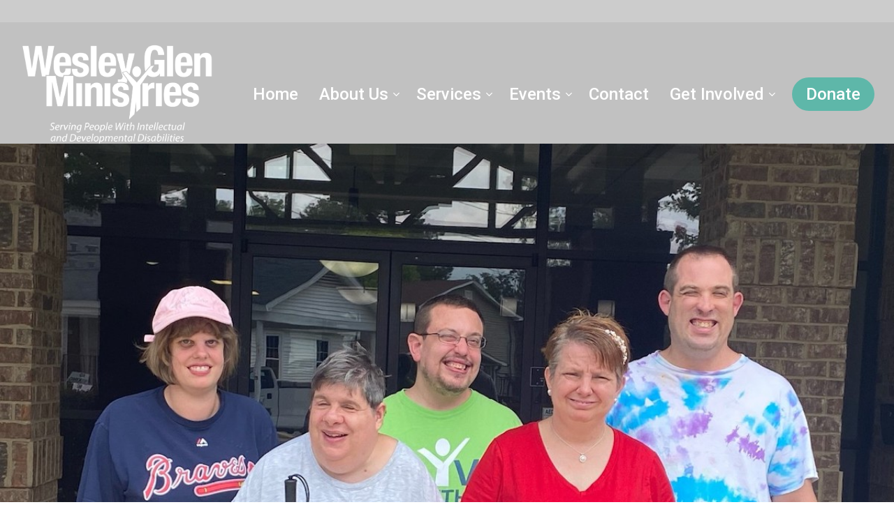

--- FILE ---
content_type: text/html; charset=UTF-8
request_url: https://wesleyglenministries.com/services/cornerstone-day-program/
body_size: 21523
content:
<!doctype html>
<html lang="en-US" class="no-js">
<head>
	<meta charset="UTF-8">
	<meta name="viewport" content="width=device-width, initial-scale=1, maximum-scale=1, user-scalable=0" /><title>Cornerstone Community Program &#8211; Wesley Glen Ministries</title>
<meta name='robots' content='max-image-preview:large' />
	<style>img:is([sizes="auto" i], [sizes^="auto," i]) { contain-intrinsic-size: 3000px 1500px }</style>
	<link rel='dns-prefetch' href='//fonts.googleapis.com' />
<link rel="alternate" type="application/rss+xml" title="Wesley Glen Ministries &raquo; Feed" href="https://wesleyglenministries.com/feed/" />
<link rel="preload" href="https://wesleyglenministries.com/wp-content/themes/salient/css/fonts/icomoon.woff?v=1.2" as="font" type="font/woff" crossorigin="anonymous"><style id='classic-theme-styles-inline-css' type='text/css'>
/*! This file is auto-generated */
.wp-block-button__link{color:#fff;background-color:#32373c;border-radius:9999px;box-shadow:none;text-decoration:none;padding:calc(.667em + 2px) calc(1.333em + 2px);font-size:1.125em}.wp-block-file__button{background:#32373c;color:#fff;text-decoration:none}
</style>
<link rel='stylesheet' id='wp-components-css' href='https://wesleyglenministries.com/wp-includes/css/dist/components/style.min.css?ver=6.8.3' type='text/css' media='all' />
<link rel='stylesheet' id='wp-preferences-css' href='https://wesleyglenministries.com/wp-includes/css/dist/preferences/style.min.css?ver=6.8.3' type='text/css' media='all' />
<link rel='stylesheet' id='wp-block-editor-css' href='https://wesleyglenministries.com/wp-includes/css/dist/block-editor/style.min.css?ver=6.8.3' type='text/css' media='all' />
<link rel='stylesheet' id='popup-maker-block-library-style-css' href='https://wesleyglenministries.com/wp-content/plugins/popup-maker/dist/packages/block-library-style.css?ver=dbea705cfafe089d65f1' type='text/css' media='all' />
<style id='pdfemb-pdf-embedder-viewer-style-inline-css' type='text/css'>
.wp-block-pdfemb-pdf-embedder-viewer{max-width:none}

</style>
<style id='global-styles-inline-css' type='text/css'>
:root{--wp--preset--aspect-ratio--square: 1;--wp--preset--aspect-ratio--4-3: 4/3;--wp--preset--aspect-ratio--3-4: 3/4;--wp--preset--aspect-ratio--3-2: 3/2;--wp--preset--aspect-ratio--2-3: 2/3;--wp--preset--aspect-ratio--16-9: 16/9;--wp--preset--aspect-ratio--9-16: 9/16;--wp--preset--color--black: #000000;--wp--preset--color--cyan-bluish-gray: #abb8c3;--wp--preset--color--white: #ffffff;--wp--preset--color--pale-pink: #f78da7;--wp--preset--color--vivid-red: #cf2e2e;--wp--preset--color--luminous-vivid-orange: #ff6900;--wp--preset--color--luminous-vivid-amber: #fcb900;--wp--preset--color--light-green-cyan: #7bdcb5;--wp--preset--color--vivid-green-cyan: #00d084;--wp--preset--color--pale-cyan-blue: #8ed1fc;--wp--preset--color--vivid-cyan-blue: #0693e3;--wp--preset--color--vivid-purple: #9b51e0;--wp--preset--gradient--vivid-cyan-blue-to-vivid-purple: linear-gradient(135deg,rgba(6,147,227,1) 0%,rgb(155,81,224) 100%);--wp--preset--gradient--light-green-cyan-to-vivid-green-cyan: linear-gradient(135deg,rgb(122,220,180) 0%,rgb(0,208,130) 100%);--wp--preset--gradient--luminous-vivid-amber-to-luminous-vivid-orange: linear-gradient(135deg,rgba(252,185,0,1) 0%,rgba(255,105,0,1) 100%);--wp--preset--gradient--luminous-vivid-orange-to-vivid-red: linear-gradient(135deg,rgba(255,105,0,1) 0%,rgb(207,46,46) 100%);--wp--preset--gradient--very-light-gray-to-cyan-bluish-gray: linear-gradient(135deg,rgb(238,238,238) 0%,rgb(169,184,195) 100%);--wp--preset--gradient--cool-to-warm-spectrum: linear-gradient(135deg,rgb(74,234,220) 0%,rgb(151,120,209) 20%,rgb(207,42,186) 40%,rgb(238,44,130) 60%,rgb(251,105,98) 80%,rgb(254,248,76) 100%);--wp--preset--gradient--blush-light-purple: linear-gradient(135deg,rgb(255,206,236) 0%,rgb(152,150,240) 100%);--wp--preset--gradient--blush-bordeaux: linear-gradient(135deg,rgb(254,205,165) 0%,rgb(254,45,45) 50%,rgb(107,0,62) 100%);--wp--preset--gradient--luminous-dusk: linear-gradient(135deg,rgb(255,203,112) 0%,rgb(199,81,192) 50%,rgb(65,88,208) 100%);--wp--preset--gradient--pale-ocean: linear-gradient(135deg,rgb(255,245,203) 0%,rgb(182,227,212) 50%,rgb(51,167,181) 100%);--wp--preset--gradient--electric-grass: linear-gradient(135deg,rgb(202,248,128) 0%,rgb(113,206,126) 100%);--wp--preset--gradient--midnight: linear-gradient(135deg,rgb(2,3,129) 0%,rgb(40,116,252) 100%);--wp--preset--font-size--small: 13px;--wp--preset--font-size--medium: 20px;--wp--preset--font-size--large: 36px;--wp--preset--font-size--x-large: 42px;--wp--preset--spacing--20: 0.44rem;--wp--preset--spacing--30: 0.67rem;--wp--preset--spacing--40: 1rem;--wp--preset--spacing--50: 1.5rem;--wp--preset--spacing--60: 2.25rem;--wp--preset--spacing--70: 3.38rem;--wp--preset--spacing--80: 5.06rem;--wp--preset--shadow--natural: 6px 6px 9px rgba(0, 0, 0, 0.2);--wp--preset--shadow--deep: 12px 12px 50px rgba(0, 0, 0, 0.4);--wp--preset--shadow--sharp: 6px 6px 0px rgba(0, 0, 0, 0.2);--wp--preset--shadow--outlined: 6px 6px 0px -3px rgba(255, 255, 255, 1), 6px 6px rgba(0, 0, 0, 1);--wp--preset--shadow--crisp: 6px 6px 0px rgba(0, 0, 0, 1);}:where(.is-layout-flex){gap: 0.5em;}:where(.is-layout-grid){gap: 0.5em;}body .is-layout-flex{display: flex;}.is-layout-flex{flex-wrap: wrap;align-items: center;}.is-layout-flex > :is(*, div){margin: 0;}body .is-layout-grid{display: grid;}.is-layout-grid > :is(*, div){margin: 0;}:where(.wp-block-columns.is-layout-flex){gap: 2em;}:where(.wp-block-columns.is-layout-grid){gap: 2em;}:where(.wp-block-post-template.is-layout-flex){gap: 1.25em;}:where(.wp-block-post-template.is-layout-grid){gap: 1.25em;}.has-black-color{color: var(--wp--preset--color--black) !important;}.has-cyan-bluish-gray-color{color: var(--wp--preset--color--cyan-bluish-gray) !important;}.has-white-color{color: var(--wp--preset--color--white) !important;}.has-pale-pink-color{color: var(--wp--preset--color--pale-pink) !important;}.has-vivid-red-color{color: var(--wp--preset--color--vivid-red) !important;}.has-luminous-vivid-orange-color{color: var(--wp--preset--color--luminous-vivid-orange) !important;}.has-luminous-vivid-amber-color{color: var(--wp--preset--color--luminous-vivid-amber) !important;}.has-light-green-cyan-color{color: var(--wp--preset--color--light-green-cyan) !important;}.has-vivid-green-cyan-color{color: var(--wp--preset--color--vivid-green-cyan) !important;}.has-pale-cyan-blue-color{color: var(--wp--preset--color--pale-cyan-blue) !important;}.has-vivid-cyan-blue-color{color: var(--wp--preset--color--vivid-cyan-blue) !important;}.has-vivid-purple-color{color: var(--wp--preset--color--vivid-purple) !important;}.has-black-background-color{background-color: var(--wp--preset--color--black) !important;}.has-cyan-bluish-gray-background-color{background-color: var(--wp--preset--color--cyan-bluish-gray) !important;}.has-white-background-color{background-color: var(--wp--preset--color--white) !important;}.has-pale-pink-background-color{background-color: var(--wp--preset--color--pale-pink) !important;}.has-vivid-red-background-color{background-color: var(--wp--preset--color--vivid-red) !important;}.has-luminous-vivid-orange-background-color{background-color: var(--wp--preset--color--luminous-vivid-orange) !important;}.has-luminous-vivid-amber-background-color{background-color: var(--wp--preset--color--luminous-vivid-amber) !important;}.has-light-green-cyan-background-color{background-color: var(--wp--preset--color--light-green-cyan) !important;}.has-vivid-green-cyan-background-color{background-color: var(--wp--preset--color--vivid-green-cyan) !important;}.has-pale-cyan-blue-background-color{background-color: var(--wp--preset--color--pale-cyan-blue) !important;}.has-vivid-cyan-blue-background-color{background-color: var(--wp--preset--color--vivid-cyan-blue) !important;}.has-vivid-purple-background-color{background-color: var(--wp--preset--color--vivid-purple) !important;}.has-black-border-color{border-color: var(--wp--preset--color--black) !important;}.has-cyan-bluish-gray-border-color{border-color: var(--wp--preset--color--cyan-bluish-gray) !important;}.has-white-border-color{border-color: var(--wp--preset--color--white) !important;}.has-pale-pink-border-color{border-color: var(--wp--preset--color--pale-pink) !important;}.has-vivid-red-border-color{border-color: var(--wp--preset--color--vivid-red) !important;}.has-luminous-vivid-orange-border-color{border-color: var(--wp--preset--color--luminous-vivid-orange) !important;}.has-luminous-vivid-amber-border-color{border-color: var(--wp--preset--color--luminous-vivid-amber) !important;}.has-light-green-cyan-border-color{border-color: var(--wp--preset--color--light-green-cyan) !important;}.has-vivid-green-cyan-border-color{border-color: var(--wp--preset--color--vivid-green-cyan) !important;}.has-pale-cyan-blue-border-color{border-color: var(--wp--preset--color--pale-cyan-blue) !important;}.has-vivid-cyan-blue-border-color{border-color: var(--wp--preset--color--vivid-cyan-blue) !important;}.has-vivid-purple-border-color{border-color: var(--wp--preset--color--vivid-purple) !important;}.has-vivid-cyan-blue-to-vivid-purple-gradient-background{background: var(--wp--preset--gradient--vivid-cyan-blue-to-vivid-purple) !important;}.has-light-green-cyan-to-vivid-green-cyan-gradient-background{background: var(--wp--preset--gradient--light-green-cyan-to-vivid-green-cyan) !important;}.has-luminous-vivid-amber-to-luminous-vivid-orange-gradient-background{background: var(--wp--preset--gradient--luminous-vivid-amber-to-luminous-vivid-orange) !important;}.has-luminous-vivid-orange-to-vivid-red-gradient-background{background: var(--wp--preset--gradient--luminous-vivid-orange-to-vivid-red) !important;}.has-very-light-gray-to-cyan-bluish-gray-gradient-background{background: var(--wp--preset--gradient--very-light-gray-to-cyan-bluish-gray) !important;}.has-cool-to-warm-spectrum-gradient-background{background: var(--wp--preset--gradient--cool-to-warm-spectrum) !important;}.has-blush-light-purple-gradient-background{background: var(--wp--preset--gradient--blush-light-purple) !important;}.has-blush-bordeaux-gradient-background{background: var(--wp--preset--gradient--blush-bordeaux) !important;}.has-luminous-dusk-gradient-background{background: var(--wp--preset--gradient--luminous-dusk) !important;}.has-pale-ocean-gradient-background{background: var(--wp--preset--gradient--pale-ocean) !important;}.has-electric-grass-gradient-background{background: var(--wp--preset--gradient--electric-grass) !important;}.has-midnight-gradient-background{background: var(--wp--preset--gradient--midnight) !important;}.has-small-font-size{font-size: var(--wp--preset--font-size--small) !important;}.has-medium-font-size{font-size: var(--wp--preset--font-size--medium) !important;}.has-large-font-size{font-size: var(--wp--preset--font-size--large) !important;}.has-x-large-font-size{font-size: var(--wp--preset--font-size--x-large) !important;}
:where(.wp-block-post-template.is-layout-flex){gap: 1.25em;}:where(.wp-block-post-template.is-layout-grid){gap: 1.25em;}
:where(.wp-block-columns.is-layout-flex){gap: 2em;}:where(.wp-block-columns.is-layout-grid){gap: 2em;}
:root :where(.wp-block-pullquote){font-size: 1.5em;line-height: 1.6;}
</style>
<link rel='stylesheet' id='nectar-portfolio-css' href='https://wesleyglenministries.com/wp-content/plugins/salient-portfolio/css/portfolio.css?ver=1.7.1' type='text/css' media='all' />
<link rel='stylesheet' id='godaddy-styles-css' href='https://wesleyglenministries.com/wp-content/mu-plugins/vendor/wpex/godaddy-launch/includes/Dependencies/GoDaddy/Styles/build/latest.css?ver=2.0.2' type='text/css' media='all' />
<link rel='stylesheet' id='salient-grid-system-css' href='https://wesleyglenministries.com/wp-content/themes/salient/css/build/grid-system.css?ver=14.0.7' type='text/css' media='all' />
<link rel='stylesheet' id='main-styles-css' href='https://wesleyglenministries.com/wp-content/themes/salient/css/build/style.css?ver=14.0.7' type='text/css' media='all' />
<style id='main-styles-inline-css' type='text/css'>

		@font-face{
		     font-family:'Open Sans';
		     src:url('https://wesleyglenministries.com/wp-content/themes/salient/css/fonts/OpenSans-Light.woff') format('woff');
		     font-weight:300;
		     font-style:normal; font-display: swap;
		}
		 @font-face{
		     font-family:'Open Sans';
		     src:url('https://wesleyglenministries.com/wp-content/themes/salient/css/fonts/OpenSans-Regular.woff') format('woff');
		     font-weight:400;
		     font-style:normal; font-display: swap;
		}
		 @font-face{
		     font-family:'Open Sans';
		     src:url('https://wesleyglenministries.com/wp-content/themes/salient/css/fonts/OpenSans-SemiBold.woff') format('woff');
		     font-weight:600;
		     font-style:normal; font-display: swap;
		}
		 @font-face{
		     font-family:'Open Sans';
		     src:url('https://wesleyglenministries.com/wp-content/themes/salient/css/fonts/OpenSans-Bold.woff') format('woff');
		     font-weight:700;
		     font-style:normal; font-display: swap;
		}
html body[data-header-resize="1"] .container-wrap, html body[data-header-format="left-header"][data-header-resize="0"] .container-wrap, html body[data-header-resize="0"] .container-wrap, body[data-header-format="left-header"][data-header-resize="0"] .container-wrap { padding-top: 0; } .main-content > .row > #breadcrumbs.yoast { padding: 20px 0; }
</style>
<link rel='stylesheet' id='nectar-element-video-lightbox-css' href='https://wesleyglenministries.com/wp-content/themes/salient/css/build/elements/element-video-lightbox.css?ver=14.0.7' type='text/css' media='all' />
<link rel='stylesheet' id='responsive-css' href='https://wesleyglenministries.com/wp-content/themes/salient/css/build/responsive.css?ver=14.0.7' type='text/css' media='all' />
<link rel='stylesheet' id='select2-css' href='https://wesleyglenministries.com/wp-content/themes/salient/css/build/plugins/select2.css?ver=4.0.1' type='text/css' media='all' />
<link rel='stylesheet' id='skin-material-css' href='https://wesleyglenministries.com/wp-content/themes/salient/css/build/skin-material.css?ver=14.0.7' type='text/css' media='all' />
<link rel='stylesheet' id='salient-wp-menu-dynamic-css' href='https://wesleyglenministries.com/wp-content/uploads/salient/menu-dynamic.css?ver=61403' type='text/css' media='all' />
<link rel='stylesheet' id='js_composer_front-css' href='https://wesleyglenministries.com/wp-content/plugins/js_composer_salient/assets/css/js_composer.min.css?ver=6.7.1' type='text/css' media='all' />
<link rel='stylesheet' id='popup-maker-site-css' href='//wesleyglenministries.com/wp-content/uploads/pum/pum-site-styles.css?generated=1755229019&#038;ver=1.21.5' type='text/css' media='all' />
<link rel='stylesheet' id='dynamic-css-css' href='https://wesleyglenministries.com/wp-content/themes/salient/css/salient-dynamic-styles.css?ver=66118' type='text/css' media='all' />
<style id='dynamic-css-inline-css' type='text/css'>
@media only screen and (min-width:1000px){body #ajax-content-wrap.no-scroll{min-height:calc(100vh - 206px);height:calc(100vh - 206px)!important;}}@media only screen and (min-width:1000px){#page-header-wrap.fullscreen-header,#page-header-wrap.fullscreen-header #page-header-bg,html:not(.nectar-box-roll-loaded) .nectar-box-roll > #page-header-bg.fullscreen-header,.nectar_fullscreen_zoom_recent_projects,#nectar_fullscreen_rows:not(.afterLoaded) > div{height:calc(100vh - 205px);}.wpb_row.vc_row-o-full-height.top-level,.wpb_row.vc_row-o-full-height.top-level > .col.span_12{min-height:calc(100vh - 205px);}html:not(.nectar-box-roll-loaded) .nectar-box-roll > #page-header-bg.fullscreen-header{top:206px;}.nectar-slider-wrap[data-fullscreen="true"]:not(.loaded),.nectar-slider-wrap[data-fullscreen="true"]:not(.loaded) .swiper-container{height:calc(100vh - 204px)!important;}.admin-bar .nectar-slider-wrap[data-fullscreen="true"]:not(.loaded),.admin-bar .nectar-slider-wrap[data-fullscreen="true"]:not(.loaded) .swiper-container{height:calc(100vh - 204px - 32px)!important;}}@media only screen and (max-width:999px){.using-mobile-browser #nectar_fullscreen_rows:not(.afterLoaded):not([data-mobile-disable="on"]) > div{height:calc(100vh - 136px);}.using-mobile-browser .wpb_row.vc_row-o-full-height.top-level,.using-mobile-browser .wpb_row.vc_row-o-full-height.top-level > .col.span_12,[data-permanent-transparent="1"].using-mobile-browser .wpb_row.vc_row-o-full-height.top-level,[data-permanent-transparent="1"].using-mobile-browser .wpb_row.vc_row-o-full-height.top-level > .col.span_12{min-height:calc(100vh - 136px);}html:not(.nectar-box-roll-loaded) .nectar-box-roll > #page-header-bg.fullscreen-header,.nectar_fullscreen_zoom_recent_projects,.nectar-slider-wrap[data-fullscreen="true"]:not(.loaded),.nectar-slider-wrap[data-fullscreen="true"]:not(.loaded) .swiper-container,#nectar_fullscreen_rows:not(.afterLoaded):not([data-mobile-disable="on"]) > div{height:calc(100vh - 83px);}.wpb_row.vc_row-o-full-height.top-level,.wpb_row.vc_row-o-full-height.top-level > .col.span_12{min-height:calc(100vh - 83px);}body[data-transparent-header="false"] #ajax-content-wrap.no-scroll{min-height:calc(100vh - 83px);height:calc(100vh - 83px);}}@media only screen and (max-width:999px){.mobile-disable-bg-image-animation .row-bg-wrap .inner-wrap{animation:none!important;}.mobile-disable-bg-image-animation .row-bg-wrap .row-bg{opacity:1!important;}.mobile-disable-bg-image-animation .row-bg-wrap .inner-wrap{transform:none!important;opacity:1!important;}}#ajax-content-wrap .vc_row.left_padding_8pct .row_col_wrap_12{padding-left:8%;}#ajax-content-wrap .vc_row.right_padding_8pct .row_col_wrap_12{padding-right:8%;}.vc_row.inner_row.min_width_desktop_175px{min-width:175px;}.vc_row.inner_row.row_position_absolute{position:absolute;}.vc_row.inner_row.bottom_position_desktop_0px{bottom:0;}.vc_row.inner_row.left_position_desktop_50pct{left:50%;}#ajax-content-wrap .col[data-padding-pos="top-bottom"]> .vc_column-inner,#ajax-content-wrap .col[data-padding-pos="top-bottom"] > .n-sticky > .vc_column-inner{padding-left:0;padding-right:0}.wpb_column.el_spacing_0px > .vc_column-inner > .wpb_wrapper > div:not(:last-child){margin-bottom:0;}.wpb_column.column_position_static,.wpb_column.column_position_static > .vc_column-inner{position:static;}.col.padding-2-percent > .vc_column-inner,.col.padding-2-percent > .n-sticky > .vc_column-inner{padding:calc(600px * 0.03);}@media only screen and (max-width:690px){.col.padding-2-percent > .vc_column-inner,.col.padding-2-percent > .n-sticky > .vc_column-inner{padding:calc(100vw * 0.03);}}@media only screen and (min-width:1000px){.col.padding-2-percent > .vc_column-inner,.col.padding-2-percent > .n-sticky > .vc_column-inner{padding:calc((100vw - 180px) * 0.02);}.column_container:not(.vc_col-sm-12) .col.padding-2-percent > .vc_column-inner{padding:calc((100vw - 180px) * 0.01);}}@media only screen and (min-width:1425px){.col.padding-2-percent > .vc_column-inner{padding:calc(1245px * 0.02);}.column_container:not(.vc_col-sm-12) .col.padding-2-percent > .vc_column-inner{padding:calc(1245px * 0.01);}}.full-width-content .col.padding-2-percent > .vc_column-inner{padding:calc(100vw * 0.02);}@media only screen and (max-width:999px){.full-width-content .col.padding-2-percent > .vc_column-inner{padding:calc(100vw * 0.03);}}@media only screen and (min-width:1000px){.full-width-content .column_container:not(.vc_col-sm-12) .col.padding-2-percent > .vc_column-inner{padding:calc(100vw * 0.01);}}@media only screen and (max-width:999px){.wpb_column.child_column.mobile-disable-entrance-animation,.wpb_column.child_column.mobile-disable-entrance-animation > .vc_column-inner{transform:none!important;opacity:1!important;}}.img-with-aniamtion-wrap.custom-width-175px .inner{max-width:175px;}.img-with-aniamtion-wrap[data-border-radius="none"] .img-with-animation,.img-with-aniamtion-wrap[data-border-radius="none"] .hover-wrap{border-radius:none;}.img-with-aniamtion-wrap.looped-animation-rotate .inner{animation:nectar_looped_rotate 12s forwards infinite linear;}@keyframes nectar_looped_rotate{0%{transform:rotate(0deg);}100%{transform:rotate(360deg);}}.nectar-shape-divider-wrap{position:absolute;top:auto;bottom:0;left:0;right:0;width:100%;height:150px;z-index:3;transform:translateZ(0);}.post-area.span_9 .nectar-shape-divider-wrap{overflow:hidden;}.nectar-shape-divider-wrap[data-front="true"]{z-index:50;}.nectar-shape-divider-wrap[data-style="waves_opacity"] svg path:first-child{opacity:0.6;}.nectar-shape-divider-wrap[data-style="curve_opacity"] svg path:nth-child(1),.nectar-shape-divider-wrap[data-style="waves_opacity_alt"] svg path:nth-child(1){opacity:0.15;}.nectar-shape-divider-wrap[data-style="curve_opacity"] svg path:nth-child(2),.nectar-shape-divider-wrap[data-style="waves_opacity_alt"] svg path:nth-child(2){opacity:0.3;}.nectar-shape-divider{width:100%;left:0;bottom:-1px;height:100%;position:absolute;}.nectar-shape-divider-wrap.no-color .nectar-shape-divider{fill:#fff;}@media only screen and (max-width:999px){.nectar-shape-divider-wrap:not([data-using-percent-val="true"]) .nectar-shape-divider{height:75%;}.nectar-shape-divider-wrap[data-style="clouds"]:not([data-using-percent-val="true"]) .nectar-shape-divider{height:55%;}}@media only screen and (max-width:690px){.nectar-shape-divider-wrap:not([data-using-percent-val="true"]) .nectar-shape-divider{height:33%;}.nectar-shape-divider-wrap[data-style="clouds"]:not([data-using-percent-val="true"]) .nectar-shape-divider{height:33%;}}#ajax-content-wrap .nectar-shape-divider-wrap[data-height="1"] .nectar-shape-divider,#ajax-content-wrap .nectar-shape-divider-wrap[data-height="1px"] .nectar-shape-divider{height:1px;}.nectar-shape-divider-wrap[data-position="top"]{top:-1px;bottom:auto;}.nectar-shape-divider-wrap[data-position="top"]{transform:rotate(180deg)}#ajax-content-wrap .vc_row.left_padding_8pct .row_col_wrap_12{padding-left:8%;}#ajax-content-wrap .vc_row.right_padding_8pct .row_col_wrap_12{padding-right:8%;}@media only screen and (max-width:999px){.vc_row.top_padding_tablet_20pct{padding-top:20%!important;}}@media only screen and (max-width:999px){.vc_row.bottom_padding_tablet_12pct{padding-bottom:12%!important;}}.wpb_column.border_style_solid > .vc_column-inner{border-style:solid;}.wpb_column.el_spacing_0px > .vc_column-inner > .wpb_wrapper > div:not(:last-child){margin-bottom:0;}.nectar_icon_wrap[data-style="default"] .icon_color_custom_666666 i{color:#666666!important;}.nectar_icon_wrap[data-style="default"] .icon_color_custom_666666 .im-icon-wrap path{fill:#666666;}.nectar_icon_wrap:not([data-style="soft-bg"]):not([data-style="shadow-bg"]) .nectar_icon.icon_color_custom_666666 .svg-icon-holder[data-color] svg path{stroke:#666666!important;}.img-with-aniamtion-wrap[data-border-radius="none"] .img-with-animation,.img-with-aniamtion-wrap[data-border-radius="none"] .hover-wrap{border-radius:none;}@media only screen and (max-width:999px){.nectar-cta.display_tablet_inherit{display:inherit;}}@media only screen and (max-width:690px){.nectar-cta.display_phone_inherit{display:inherit;}}@media only screen and (max-width:690px){.img-with-aniamtion-wrap.margin_top_phone_5px{margin-top:5px!important;}}@media only screen and (max-width:690px){.img-with-aniamtion-wrap.margin_top_phone_-45px{margin-top:-45px!important;}}@media only screen and (max-width:690px){.wpb_column.force-phone-text-align-left,.wpb_column.force-phone-text-align-left .col{text-align:left!important;}.wpb_column.force-phone-text-align-right,.wpb_column.force-phone-text-align-right .col{text-align:right!important;}.wpb_column.force-phone-text-align-center,.wpb_column.force-phone-text-align-center .col,.wpb_column.force-phone-text-align-center .vc_custom_heading,.wpb_column.force-phone-text-align-center .nectar-cta{text-align:center!important;}.wpb_column.force-phone-text-align-center .img-with-aniamtion-wrap img{display:inline-block;}}.screen-reader-text,.nectar-skip-to-content:not(:focus){border:0;clip:rect(1px,1px,1px,1px);clip-path:inset(50%);height:1px;margin:-1px;overflow:hidden;padding:0;position:absolute!important;width:1px;word-wrap:normal!important;}
.container-wrap input[type=text], .container-wrap input[type=email], .container-wrap input[type=password], .container-wrap input[type=tel], .container-wrap input[type=url], .container-wrap input[type=search], .container-wrap input[type=date], .container-wrap input[type=number], .container-wrap textarea, .container-wrap select, body > #review_form_wrapper.modal input[type=text], body > #review_form_wrapper.modal textarea, body > #review_form_wrapper.modal select, body > #review_form_wrapper.modal input[type=email], .select2-container--default .select2-selection--single, body[data-fancy-form-rcs="1"] .select2-container--default .select2-selection--single, .woocommerce input#coupon_code, .material.woocommerce-page[data-form-style="default"] input#coupon_code, body[data-form-style="minimal"] input[type="text"], body[data-form-style="minimal"] textarea, body[data-form-style="minimal"] input[type="email"], body[data-form-style="minimal"] input[type=password], body[data-form-style="minimal"] input[type=tel], body[data-form-style="minimal"] input[type=url], body[data-form-style="minimal"] input[type=search], body[data-form-style="minimal"] input[type=date], body[data-form-style="minimal"] input[type=number], body[data-form-style="minimal"] select {
    background: #EDEDED;
}

.et-db #et-boc .et_pb_module .forminator-ui.forminator-custom-form[data-design=flat] .forminator-title, .forminator-ui.forminator-custom-form[data-design=flat] .forminator-title {
    margin-top: 10px;
}

.et-db #et-boc .et_pb_module .forminator-ui.forminator-custom-form[data-design=flat] .forminator-label[for], .forminator-ui.forminator-custom-form[data-design=flat] .forminator-label[for] {
    margin-bottom: 10px;
}

span.forminator-description {
    color: #009b9e;
    font-style: italic;
}

.et-db #et-boc .et_pb_module .forminator-ui.forminator-custom-form[data-design=flat] .forminator-subtitle, .forminator-ui.forminator-custom-form[data-design=flat] .forminator-subtitle, .et-db #et-boc .et_pb_module .forminator-ui.forminator-custom-form[data-design=flat] .forminator-title+.forminator-subtitle, .forminator-ui.forminator-custom-form[data-design=flat] .forminator-title+.forminator-subtitle {
    font-family: 'Open Sans',sans-serif;
    font-weight: 300;
    font-size: 24px;
}

.forminator-ui.forminator-custom-form[data-design=flat] .forminator-checkbox .forminator-checkbox-box{
    background: #ebebeb;
    margin-top: 3px !important;
}

.et-db #et-boc .et_pb_module .forminator-ui.forminator-custom-form[data-design=flat] select.forminator-select2+.forminator-select .selection span[role=combobox].select2-selection--single, .forminator-ui.forminator-custom-form[data-design=flat] select.forminator-select2+.forminator-select .selection span[role=combobox].select2-selection--single{
    background: #ededed;
}

body.forminator-hustle-dropdown-fix .forminator-select.forminator-select-dropdown-container--open, span.forminator-radio-bullet {
    background: #ededed;
}

.et-db #et-boc .et_pb_module .forminator-ui.forminator-custom-form[data-design=flat] .forminator-input, .et-db #et-boc .et_pb_module .forminator-ui.forminator-custom-form[data-design=flat] .forminator-input:active, .et-db #et-boc .et_pb_module .forminator-ui.forminator-custom-form[data-design=flat] .forminator-input:disabled, .et-db #et-boc .et_pb_module .forminator-ui.forminator-custom-form[data-design=flat] .forminator-input:focus, .et-db #et-boc .et_pb_module .forminator-ui.forminator-custom-form[data-design=flat] .forminator-input:hover, .forminator-ui.forminator-custom-form[data-design=flat] .forminator-input, .forminator-ui.forminator-custom-form[data-design=flat] .forminator-input:active, .forminator-ui.forminator-custom-form[data-design=flat] .forminator-input:disabled, .forminator-ui.forminator-custom-form[data-design=flat] .forminator-input:focus, .forminator-ui.forminator-custom-form[data-design=flat] .forminator-input:hover {
    height: 44px !important;
}


span.forminator-radio-label, span.forminator-checkbox-label {
    color: #000;
    font-weight: 300;
}

.et-db #et-boc .et_pb_module .forminator-ui.forminator-custom-form[data-design=flat] .forminator-label, .forminator-ui.forminator-custom-form[data-design=flat] .forminator-label {
    font-family: Inter;
    text-transform: uppercase;
    letter-spacing: .1em;
    font-size: 13px!important;
    line-height: 23px;
    font-weight: 600!important;
}
body[data-fancy-form-rcs="1"] .fancy-select-wrap {
    padding-top: unset;
}

body[data-fancy-form-rcs="1"] .fancy-select-wrap label {
    color: #000 !important;
}

@media screen and (min-width: 1000px){
    .woocommerce.archive .post-area.span_9, .woocommerce.single .post-area.span_9 {
        width: 100%;
    }
    .woocommerce.single .container.main-content {
        max-width: 100%;
        padding: 0 8%;
    }
}

.woocommerce-shop div.row > ul.products.columns-4 {
    display: none !important;
}

.woocommerce-shop div.row > nav.woocommerce-pagination {
    display: none;
}

.nectar-shop-header {
    display: none;
}

body[data-header-resize="0"] .container-wrap, body[data-header-resize="0"] .project-title {
    padding: unset;
}

.page-description > p {
    display: none;
}

.post-type-archive-product.woocommerce .container-wrap, .tax-product_cat.woocommerce .container-wrap {
    background: inherit;
}

@media screen and (min-width: 1050px){
    #slide-out-widget-area .menuwrapper .menu.menuopen > li:not(.subviewopen) {width: 33%;flex-grow: 1;}
    #slide-out-widget-area.fullscreen-inline-images .inner-wrap { padding-top: unset !important; }
    #slide-out-widget-area .menuwrapper .menu.menuopen > li:not(.subviewopen), #slide-out-widget-area .menuwrapper .menu.menuopen > li .sub-menu li { padding: 1em; }
    #slide-out-widget-area.fullscreen-inline-images .inner { margin-top: 10%; }
}

@media screen and (max-width:1050px){
    #header-outer #top .row .col.span_9 .slide-out-widget-area-toggle i.label { display: none !important; }    
}

.sf-menu>li ul a {
    padding: 15px 10px;
}
.sf-menu>li>ul {
    margin-top: -40px;
}

div#footer-social-row.vc_row.vc_row-o-content-middle>.span_12>.vc_column_container>.vc_column-inner {
    margin: 35px 20px 20px 20px;
}

div#footer-social-row.vc_row.vc_row-o-content-middle>.span_12>.vc_column_container>.vc_column-inner .nectar_icon_wrap {
    padding-right: 15px;
}

div#footer-social-row.vc_row.vc_row-o-content-middle>.span_12>.vc_column_container>.vc_column-inner .nectar_icon_wrap.nectar_icon_wrap[data-style="default"]:hover .icon_color_custom_666666 i {
    color: #5eb7a9 !important;
}

.nectar_icon_wrap[data-style="default"] .icon_color_custom_666666 i {
    transition: all .3s ease-in-out;
}

.nectar-split-heading[data-animation-type="line-reveal-by-space"] > * > span {
    overflow: inherit;
}

#header-outer ul.sf-menu>li>a>.nectar-menu-icon-img {max-height: 120px;width: 100%;}

.menu-item-has-icon span.menu-title-text {
    display: none;
}

.waystogive a.sf-with-ul {
    background: #029A9C;
    padding: 15px 21px !important;
    border-radius: 60px;
}

.waystogive a.sf-with-ul span.menu-title-text {
    color: #fff;
}

span.sf-sub-indicator {}

.waystogive a.sf-with-ul i.fa.fa-angle-down.icon-in-menu:before {
    color: #fff;
}

.menu-item-has-icon {
    min-width: 20em;
    justify-content: center;
}

/* Odsy 12.4 */

#header-secondary-outer ul li {
    min-width: unset;
}

.menu-item-has-icon {
    min-width: fit-content;
}

#header-outer[data-lhe="default"] #top nav > ul > li.menu-item-has-icon > a {
    padding: 0 0 0px 30px;
}

#header-secondary-outer ul li:not(.menu-item-has-icon) {
    margin-right: 15px;
}



header ul.buttons {
    display: none !important;
}

@media screen and (max-width: 1050px){
    .mobile-user-account span {
        display: none !important;
    }
    
    .mobile-user-account {
        padding: 15px!important;
        background: #5eb7a9;
        color: #000 !important;
        border-radius: 100px;
        font-family: "Inter", sans-serif;
        text-transform: uppercase;
        font-size: 12px;
        font-weight: 600;
        letter-spacing: 1px;
        height: unset !important;
    }

}


@media screen and (max-width: 480px){
    header .span_3 {
        margin-right: 15% !important;
    }
}
header#top {
    background: rgba(0,0,0,.05);
}

@media screen and (max-width: 768px){
    #header-outer #top .left-aligned-ocm .label {
    display: none;
}

ul.left-aligned-ocm {
    width: 25%;
}

#header-outer .row .col.span_9 {
    width: 25% !important;
    padding-top: 0px;
}

a.header-donate-btn2.mobile {
    display: none;
}
}
</style>
<link rel='stylesheet' id='redux-google-fonts-salient_redux-css' href='https://fonts.googleapis.com/css?family=Roboto%3A500%2C400%2C300%2C700%7CRoboto+Serif%3A500italic&#038;subset=latin&#038;display=swap&#038;ver=1766428946' type='text/css' media='all' />
<link rel='stylesheet' id='support-custom-css' href='https://wesleyglenministries.com/wp-content/plugins/support-custom-master/public/css/support-custom.css?ver=240412-203338' type='text/css' media='all' />
<script type="text/javascript" src="https://wesleyglenministries.com/wp-includes/js/jquery/jquery.min.js?ver=3.7.1" id="jquery-core-js"></script>
<script type="text/javascript" src="https://wesleyglenministries.com/wp-includes/js/jquery/jquery-migrate.min.js?ver=3.4.1" id="jquery-migrate-js"></script>
<link rel="https://api.w.org/" href="https://wesleyglenministries.com/wp-json/" /><link rel="alternate" title="JSON" type="application/json" href="https://wesleyglenministries.com/wp-json/wp/v2/pages/592" /><link rel="EditURI" type="application/rsd+xml" title="RSD" href="https://wesleyglenministries.com/xmlrpc.php?rsd" />
<meta name="generator" content="WordPress 6.8.3" />
<link rel="canonical" href="https://wesleyglenministries.com/services/cornerstone-day-program/" />
<link rel='shortlink' href='https://wesleyglenministries.com/?p=592' />
<link rel="alternate" title="oEmbed (JSON)" type="application/json+oembed" href="https://wesleyglenministries.com/wp-json/oembed/1.0/embed?url=https%3A%2F%2Fwesleyglenministries.com%2Fservices%2Fcornerstone-day-program%2F" />
<link rel="alternate" title="oEmbed (XML)" type="text/xml+oembed" href="https://wesleyglenministries.com/wp-json/oembed/1.0/embed?url=https%3A%2F%2Fwesleyglenministries.com%2Fservices%2Fcornerstone-day-program%2F&#038;format=xml" />
<!-- Google tag (gtag.js) --> <script async src=https://www.googletagmanager.com/gtag/js?id=G-PYS80KVSQE></script> <script> window.dataLayer = window.dataLayer || []; function gtag(){dataLayer.push(arguments);} gtag('js', new Date()); gtag('config', 'G-PYS80KVSQE'); </script>

<!-- Meta Pixel Code -->
<script>
!function(f,b,e,v,n,t,s)
{if(f.fbq)return;n=f.fbq=function(){n.callMethod?
n.callMethod.apply(n,arguments):n.queue.push(arguments)};
if(!f._fbq)f._fbq=n;n.push=n;n.loaded=!0;n.version='2.0';
n.queue=[];t=b.createElement(e);t.async=!0;
t.src=v;s=b.getElementsByTagName(e)[0];
s.parentNode.insertBefore(t,s)}(window, document,'script',
'https://connect.facebook.net/en_US/fbevents.js');
fbq('init', '276338674976310');
fbq('track', 'PageView');
</script>
<noscript><img height="1" width="1" style="display:none"
src=https://www.facebook.com/tr?id=276338674976310&ev=PageView&noscript=1
/></noscript>
<!-- End Meta Pixel Code -->

<!-- Google Tag Manager -->
<script>(function(w,d,s,l,i){w[l]=w[l]||[];w[l].push({'gtm.start':
new Date().getTime(),event:'gtm.js'});var f=d.getElementsByTagName(s)[0],
j=d.createElement(s),dl=l!='dataLayer'?'&l='+l:'';j.async=true;j.src=
'https://www.googletagmanager.com/gtm.js?id='+i+dl;f.parentNode.insertBefore(j,f);
})(window,document,'script','dataLayer','GTM-TSKNFZQL');</script>
<!-- End Google Tag Manager --><script type="text/javascript"> var root = document.getElementsByTagName( "html" )[0]; root.setAttribute( "class", "js" ); </script><meta name="generator" content="Powered by WPBakery Page Builder - drag and drop page builder for WordPress."/>
<link rel="icon" href="https://wesleyglenministries.com/wp-content/uploads/2023/08/WGM-Man-100x100.jpg" sizes="32x32" />
<link rel="icon" href="https://wesleyglenministries.com/wp-content/uploads/2023/08/WGM-Man-300x300.jpg" sizes="192x192" />
<link rel="apple-touch-icon" href="https://wesleyglenministries.com/wp-content/uploads/2023/08/WGM-Man-300x300.jpg" />
<meta name="msapplication-TileImage" content="https://wesleyglenministries.com/wp-content/uploads/2023/08/WGM-Man-300x300.jpg" />
		<style type="text/css" id="wp-custom-css">
			.looped-animation-rotate {
	display: none !important;
}
.header-donate-btn .menu-title-text {
    color: white;
}

/* https://secure.helpscout.net/conversation/2565141694/423439?folderId=487732 */

.mobile #wpfront-notification-bar-spacer {
	display: none;
}

.page-id-1529.mobile #wpfront-notification-bar-spacer {
	display: block;
}

.page-id-1762.mobile #filmstrip .using-image > div {
	background-size: contain;
}

.page-id-1762.mobile #filmstrip .divider-wrap > div {
	height: 100px !important;
}

/* End */
		</style>
		<style type="text/css" data-type="vc_custom-css">.work-info-bg {
    display: none;
}</style><style type="text/css" data-type="vc_shortcodes-custom-css">.vc_custom_1755631282067{padding-top: 30px !important;}</style><noscript><style> .wpb_animate_when_almost_visible { opacity: 1; }</style></noscript></head><body class="wp-singular page-template-default page page-id-592 page-child parent-pageid-553 wp-theme-salient material wpb-js-composer js-comp-ver-6.7.1 vc_responsive" data-footer-reveal="false" data-footer-reveal-shadow="none" data-header-format="default" data-body-border="off" data-boxed-style="" data-header-breakpoint="1050" data-dropdown-style="minimal" data-cae="easeOutQuart" data-cad="1500" data-megamenu-width="full-width" data-aie="none" data-ls="fancybox" data-apte="standard" data-hhun="1" data-fancy-form-rcs="1" data-form-style="default" data-form-submit="regular" data-is="minimal" data-button-style="rounded" data-user-account-button="true" data-flex-cols="true" data-col-gap="60px" data-header-inherit-rc="false" data-header-search="false" data-animated-anchors="true" data-ajax-transitions="false" data-full-width-header="true" data-slide-out-widget-area="true" data-slide-out-widget-area-style="fullscreen-split" data-user-set-ocm="off" data-loading-animation="none" data-bg-header="false" data-responsive="1" data-ext-responsive="true" data-ext-padding="100" data-header-resize="0" data-header-color="custom" data-transparent-header="false" data-cart="false" data-remove-m-parallax="" data-remove-m-video-bgs="1" data-m-animate="1" data-force-header-trans-color="light" data-smooth-scrolling="0" data-permanent-transparent="false" >
	
	<script type="text/javascript">
	 (function(window, document) {

		 if(navigator.userAgent.match(/(Android|iPod|iPhone|iPad|BlackBerry|IEMobile|Opera Mini)/)) {
			 document.body.className += " using-mobile-browser mobile ";
		 }

		 if( !("ontouchstart" in window) ) {

			 var body = document.querySelector("body");
			 var winW = window.innerWidth;
			 var bodyW = body.clientWidth;

			 if (winW > bodyW + 4) {
				 body.setAttribute("style", "--scroll-bar-w: " + (winW - bodyW - 4) + "px");
			 } else {
				 body.setAttribute("style", "--scroll-bar-w: 0px");
			 }
		 }

	 })(window, document);
   </script><!-- Google Tag Manager (noscript) -->
<noscript><iframe src=https://www.googletagmanager.com/ns.html?id=GTM-TSKNFZQL
height="0" width="0" style="display:none;visibility:hidden"></iframe></noscript>
<!-- End Google Tag Manager (noscript) --><script>
console.log("test.....");
jQuery(document).ready(function(){
jQuery(".mobile-user-account").text("Donate");
jQuery(".mobile-user-account").attr("href","https://wesleyglenministries.com/donate/");
});


</script>
<a href="#ajax-content-wrap" class="nectar-skip-to-content">Skip to main content</a><div class="ocm-effect-wrap"><div class="ocm-effect-wrap-inner">	
	<div id="header-space"  data-header-mobile-fixed='1'></div> 
	
		<div id="header-outer" data-has-menu="true" data-has-buttons="yes" data-header-button_style="hover_scale" data-using-pr-menu="false" data-mobile-fixed="1" data-ptnm="false" data-lhe="default" data-user-set-bg="#cccccc" data-format="default" data-permanent-transparent="false" data-megamenu-rt="1" data-remove-fixed="1" data-header-resize="0" data-cart="false" data-transparency-option="0" data-box-shadow="none" data-shrink-num="6" data-using-secondary="0" data-using-logo="1" data-logo-height="150" data-m-logo-height="60" data-padding="28" data-full-width="true" data-condense="false" >
		
<div id="search-outer" class="nectar">
	<div id="search">
		<div class="container">
			 <div id="search-box">
				 <div class="inner-wrap">
					 <div class="col span_12">
						  <form role="search" action="https://wesleyglenministries.com/" method="GET">
														 <input type="text" name="s" id="s" value="" aria-label="Search" placeholder="Search" />
							 
						<span>Hit enter to search or ESC to close</span>
												</form>
					</div><!--/span_12-->
				</div><!--/inner-wrap-->
			 </div><!--/search-box-->
			 <div id="close"><a href="#"><span class="screen-reader-text">Close Search</span>
				<span class="close-wrap"> <span class="close-line close-line1"></span> <span class="close-line close-line2"></span> </span>				 </a></div>
		 </div><!--/container-->
	</div><!--/search-->
</div><!--/search-outer-->

<header id="top">
	<div class="container">
		<div class="row">
			<div class="col span_3">
				<ul class="left-aligned-ocm" data-user-set="off"><li class="slide-out-widget-area-toggle" data-icon-animation="simple-transform" data-custom-color="false"><div> <a href="#sidewidgetarea" aria-label="Navigation Menu" aria-expanded="false" class="closed using-label"> <i class="label">Menu</i><span aria-hidden="true"> <i class="lines-button x2"> <i class="lines"></i> </i> </span> </a> </div></li></ul>				<a id="logo" href="https://wesleyglenministries.com" data-supplied-ml-starting-dark="false" data-supplied-ml-starting="false" data-supplied-ml="true" >
					<img class="stnd skip-lazy default-logo dark-version" width="1559" height="831" alt="Wesley Glen Ministries" src="https://wesleyglenministries.com/wp-content/uploads/2023/10/wesley-glen-white.png" srcset="https://wesleyglenministries.com/wp-content/uploads/2023/10/wesley-glen-white.png 1x, https://wesleyglenministries.com/wp-content/uploads/2023/10/wesley-glen-white.png 2x" /><img class="mobile-only-logo skip-lazy" alt="Wesley Glen Ministries" width="1559" height="831" src="https://wesleyglenministries.com/wp-content/uploads/2023/10/wesley-glen-white.png" />				</a>
							</div><!--/span_3-->

			<div class="col span_9 col_last">
									<div class="nectar-mobile-only mobile-header"><div class="inner"></div></div>
									<a class="mobile-user-account" href=""><span class="normal icon-salient-m-user" aria-hidden="true"></span><span class="screen-reader-text">account</span></a>
														<div class="slide-out-widget-area-toggle mobile-icon fullscreen-split" data-custom-color="false" data-icon-animation="simple-transform">
						<div> <a href="#sidewidgetarea" aria-label="Navigation Menu" aria-expanded="false" class="closed using-label">
							<i class="label">Menu</i><span aria-hidden="true"> <i class="lines-button x2"> <i class="lines"></i> </i> </span>
						</a></div>
					</div>
				
									<nav>
													<ul class="sf-menu">
								<li id="menu-item-1627" class="menu-item menu-item-type-post_type menu-item-object-page menu-item-home nectar-regular-menu-item menu-item-1627"><a href="https://wesleyglenministries.com/"><span class="menu-title-text">Home</span></a></li>
<li id="menu-item-937" class="menu-item menu-item-type-post_type menu-item-object-page menu-item-has-children nectar-regular-menu-item sf-with-ul menu-item-937"><a href="https://wesleyglenministries.com/about-us/"><span class="menu-title-text">About Us</span><span class="sf-sub-indicator"><i class="fa fa-angle-down icon-in-menu" aria-hidden="true"></i></span></a>
<ul class="sub-menu">
	<li id="menu-item-939" class="menu-item menu-item-type-post_type menu-item-object-page nectar-regular-menu-item menu-item-939"><a href="https://wesleyglenministries.com/about-us/our-team/"><span class="menu-title-text">Leadership</span></a></li>
	<li id="menu-item-938" class="menu-item menu-item-type-post_type menu-item-object-page nectar-regular-menu-item menu-item-938"><a href="https://wesleyglenministries.com/about-us/join-our-team/"><span class="menu-title-text">Join Our Team</span></a></li>
	<li id="menu-item-1507" class="menu-item menu-item-type-post_type menu-item-object-page nectar-regular-menu-item menu-item-1507"><a href="https://wesleyglenministries.com/about-us/annual-report/"><span class="menu-title-text">Annual Report</span></a></li>
	<li id="menu-item-1648" class="menu-item menu-item-type-post_type menu-item-object-page nectar-regular-menu-item menu-item-1648"><a href="https://wesleyglenministries.com/about-us/board-of-trustees/"><span class="menu-title-text">Board of Trustees</span></a></li>
	<li id="menu-item-1830" class="menu-item menu-item-type-post_type menu-item-object-page nectar-regular-menu-item menu-item-1830"><a href="https://wesleyglenministries.com/new-strategic-plan/"><span class="menu-title-text">Strategic Plan</span></a></li>
</ul>
</li>
<li id="menu-item-940" class="menu-item menu-item-type-post_type menu-item-object-page current-page-ancestor current-menu-ancestor current-menu-parent current-page-parent current_page_parent current_page_ancestor menu-item-has-children nectar-regular-menu-item sf-with-ul menu-item-940"><a href="https://wesleyglenministries.com/services/"><span class="menu-title-text">Services</span><span class="sf-sub-indicator"><i class="fa fa-angle-down icon-in-menu" aria-hidden="true"></i></span></a>
<ul class="sub-menu">
	<li id="menu-item-942" class="menu-item menu-item-type-post_type menu-item-object-page current-menu-item page_item page-item-592 current_page_item nectar-regular-menu-item menu-item-942"><a href="https://wesleyglenministries.com/services/cornerstone-day-program/" aria-current="page"><span class="menu-title-text">Cornerstone Community Program</span></a></li>
	<li id="menu-item-943" class="menu-item menu-item-type-post_type menu-item-object-page nectar-regular-menu-item menu-item-943"><a href="https://wesleyglenministries.com/services/residential-program/"><span class="menu-title-text">Residential Program</span></a></li>
	<li id="menu-item-1345" class="menu-item menu-item-type-custom menu-item-object-custom nectar-regular-menu-item menu-item-1345"><a href="https://rise.articulate.com/share/wZ5OltwpV-QxhY6-t3w5A7MlDHzPK6pI"><span class="menu-title-text">Neighborhood Portal</span></a></li>
</ul>
</li>
<li id="menu-item-1666" class="menu-item menu-item-type-custom menu-item-object-custom menu-item-has-children nectar-regular-menu-item sf-with-ul menu-item-1666"><a href="https://wesleyglenministries.com/news-and-events/"><span class="menu-title-text">Events</span><span class="sf-sub-indicator"><i class="fa fa-angle-down icon-in-menu" aria-hidden="true"></i></span></a>
<ul class="sub-menu">
	<li id="menu-item-2507" class="menu-item menu-item-type-post_type menu-item-object-page nectar-regular-menu-item menu-item-2507"><a href="https://wesleyglenministries.com/christmas-at-the-cross-2024/"><span class="menu-title-text">Christmas at the Cross 2025</span></a></li>
	<li id="menu-item-2502" class="menu-item menu-item-type-custom menu-item-object-custom nectar-regular-menu-item menu-item-2502"><a href="https://secure.qgiv.com/event/abundantlife2026/"><span class="menu-title-text">Abundant Life! 2026</span></a></li>
</ul>
</li>
<li id="menu-item-947" class="menu-item menu-item-type-post_type menu-item-object-page nectar-regular-menu-item menu-item-947"><a href="https://wesleyglenministries.com/contact/"><span class="menu-title-text">Contact</span></a></li>
<li id="menu-item-1255" class="menu-item menu-item-type-post_type menu-item-object-page menu-item-has-children nectar-regular-menu-item sf-with-ul menu-item-1255"><a href="https://wesleyglenministries.com/ways-to-give/"><span class="menu-title-text">Get Involved</span><span class="sf-sub-indicator"><i class="fa fa-angle-down icon-in-menu" aria-hidden="true"></i></span></a>
<ul class="sub-menu">
	<li id="menu-item-1988" class="menu-item menu-item-type-custom menu-item-object-custom nectar-regular-menu-item menu-item-1988"><a target="_blank" href="https://secure.qgiv.com/for/wesleyglenministries"><span class="menu-title-text">Donate</span></a></li>
	<li id="menu-item-1974" class="menu-item menu-item-type-post_type menu-item-object-page nectar-regular-menu-item menu-item-1974"><a href="https://wesleyglenministries.com/volunteer/"><span class="menu-title-text">Volunteer</span></a></li>
	<li id="menu-item-2053" class="menu-item menu-item-type-post_type menu-item-object-page nectar-regular-menu-item menu-item-2053"><a href="https://wesleyglenministries.com/book-a-tour/"><span class="menu-title-text">Book a Tour</span></a></li>
	<li id="menu-item-1257" class="menu-item menu-item-type-post_type menu-item-object-page nectar-regular-menu-item menu-item-1257"><a href="https://wesleyglenministries.com/ways-to-give/agape-society/"><span class="menu-title-text">Agape Society</span></a></li>
	<li id="menu-item-1259" class="menu-item menu-item-type-post_type menu-item-object-page nectar-regular-menu-item menu-item-1259"><a href="https://wesleyglenministries.com/ways-to-give/invite-a-speaker/"><span class="menu-title-text">Invite a Speaker</span></a></li>
	<li id="menu-item-1261" class="menu-item menu-item-type-post_type menu-item-object-page nectar-regular-menu-item menu-item-1261"><a href="https://wesleyglenministries.com/ways-to-give/friends-of-wesley-glen-society/"><span class="menu-title-text">Become a GLAD Member</span></a></li>
	<li id="menu-item-1258" class="menu-item menu-item-type-post_type menu-item-object-page nectar-regular-menu-item menu-item-1258"><a href="https://wesleyglenministries.com/ways-to-give/community-advocates/"><span class="menu-title-text">Community Advocates</span></a></li>
	<li id="menu-item-1256" class="menu-item menu-item-type-post_type menu-item-object-page nectar-regular-menu-item menu-item-1256"><a href="https://wesleyglenministries.com/ways-to-give/merchant-programs/"><span class="menu-title-text">Merchant Programs</span></a></li>
</ul>
</li>
<li id="menu-item-1987" class="menu-item menu-item-type-custom menu-item-object-custom button_solid_color menu-item-1987"><a target="_blank" href="https://secure.qgiv.com/for/wesleyglenministries"><span class="menu-title-text">Donate</span></a></li>
							</ul>
													<ul class="buttons sf-menu" data-user-set-ocm="off">

								<li id="nectar-user-account"><div><a href=""><span class="icon-salient-m-user" aria-hidden="true"></span><span class="screen-reader-text">account</span></a></div> </li>
							</ul>
						
					</nav>

					
				</div><!--/span_9-->

				
			</div><!--/row-->
					</div><!--/container-->
	</header>		
	</div>
		<div id="ajax-content-wrap">
<div class="container-wrap">
	<div class="container main-content">
		<div class="row">
			
		<div id="fws_69720f6ddb774"  data-column-margin="default" data-midnight="light"  class="wpb_row vc_row-fluid vc_row top-level full-width-content vc_row-o-full-height vc_row-o-columns-middle vc_row-o-equal-height vc_row-flex vc_row-o-content-top  zindex-set mobile-disable-bg-image-animation right_padding_8pct left_padding_8pct nectar-overflow-hidden"  style="padding-top: 0px; padding-bottom: 0px;  z-index: 100;"><div class="row-bg-wrap" style="background-color: #2b323a;" data-bg-animation="fade-in" data-bg-overlay="false"><div class="inner-wrap using-image"><div class="row-bg viewport-desktop using-image using-bg-color"  style="background-position: left top; background-repeat: no-repeat; background-color: #2b323a; " data-nectar-img-src="https://wesleyglenministries.com/wp-content/uploads/2022/07/day-program-exercise-IDD-adults-155.jpg"></div></div></div><div class="row_col_wrap_12 col span_12 light left">
	<div  class="vc_col-sm-12 wpb_column column_container vc_column_container col no-extra-padding column_position_static el_spacing_0px inherit_tablet inherit_phone "  data-padding-pos="top-bottom" data-has-bg-color="false" data-bg-color="" data-bg-opacity="1" data-animation="" data-delay="0" >
		<div class="vc_column-inner" >
			<div class="wpb_wrapper">
				<div id="fws_69720f6ddd7f9" data-midnight="" data-column-margin="default" class="wpb_row vc_row-fluid vc_row inner_row  min_width_desktop_175px row_position_absolute bottom_position_desktop_0px left_position_desktop_50pct"  style="-webkit-transform:  translateY(55%) translateX(-50%); transform:  translateY(55%) translateX(-50%); z-index: 100;"><div class="row-bg-wrap"> <div class="row-bg" ></div> </div><div class="row_col_wrap_12_inner col span_12  left">
	<div  class="vc_col-sm-12 wpb_column column_container vc_column_container col child_column has-animation padding-2-percent inherit_tablet inherit_phone mobile-disable-entrance-animation "   data-padding-pos="all" data-has-bg-color="false" data-bg-color="" data-bg-opacity="1" data-animation="fade-in-from-bottom" data-delay="600" data-animation-offset="100%" >
		<div class="vc_column-inner" ><a class="column-link" target="_self" href="#section-two"></a>
		<div class="wpb_wrapper">
			<div class="img-with-aniamtion-wrap  custom-width-175px looped-animation-rotate " data-max-width="custom" data-max-width-mobile="default" data-shadow="none" data-animation="none" >
      <div class="inner">
        <div class="hover-wrap"> 
          <div class="hover-wrap-inner">
            <img decoding="async" class="img-with-animation skip-lazy " data-delay="0" height="100" width="100" data-animation="none" src="https://themenectar.com/img/demo-media/spinners/scroll-down-light.png" alt=""  />
          </div>
        </div>
      </div>
    </div>
		</div> 
	</div>
	</div> 
</div></div>
			</div> 
		</div>
	</div> 
</div></div>
		<div id="fws_69720f6dddd19"  data-column-margin="default" data-midnight="dark"  class="wpb_row vc_row-fluid vc_row"  style="padding-top: 0px; padding-bottom: 0px; "><div class="row-bg-wrap" data-bg-animation="none" data-bg-overlay="false"><div class="inner-wrap"><div class="row-bg viewport-desktop"  style=""></div></div></div><div class="row_col_wrap_12 col span_12 dark left">
	<div  class="vc_col-sm-12 wpb_column column_container vc_column_container col no-extra-padding inherit_tablet inherit_phone "  data-padding-pos="all" data-has-bg-color="false" data-bg-color="" data-bg-opacity="1" data-animation="" data-delay="0" >
		<div class="vc_column-inner" >
			<div class="wpb_wrapper">
				<h2 style="font-size: 90px;text-align: center" class="vc_custom_heading vc_custom_1755631282067" >Cornerstone Community Program</h2>
			</div> 
		</div>
	</div> 
</div></div>
		<div id="section-two"  data-column-margin="default" data-midnight="dark" data-top-percent="6%" data-bottom-percent="6%"  class="wpb_row vc_row-fluid vc_row full-width-section  right_padding_8pct left_padding_8pct"  style="padding-top: calc(100vw * 0.06); padding-bottom: calc(100vw * 0.06); "><div class="row-bg-wrap" data-bg-animation="none" data-bg-overlay="false"><div class="inner-wrap"><div class="row-bg viewport-desktop"  style=""></div></div></div><div class="row_col_wrap_12 col span_12 dark left">
	<div  class="vc_col-sm-12 wpb_column column_container vc_column_container col no-extra-padding inherit_tablet inherit_phone "  data-padding-pos="all" data-has-bg-color="false" data-bg-color="" data-bg-opacity="1" data-animation="" data-delay="0" >
		<div class="vc_column-inner" >
			<div class="wpb_wrapper">
				<h2 style="font-size: 30px;color: #000000;line-height: 1.25;text-align: center" class="vc_custom_heading" >The Cornerstone Community Program is designed to support people with intellectual and developmental disabilities to reach their goals, participate in their community and become as independent as possible.</h2>
			</div> 
		</div>
	</div> 
</div></div>
		<div id="fws_69720f6dde201"  data-column-margin="default" data-midnight="dark" data-top-percent="5%" data-bottom-percent="5%"  class="wpb_row vc_row-fluid vc_row full-width-section  right_padding_8pct left_padding_8pct"  style="padding-top: calc(100vw * 0.05); padding-bottom: calc(100vw * 0.05); "><div class="row-bg-wrap" data-bg-animation="none" data-bg-overlay="false"><div class="inner-wrap"><div class="row-bg viewport-desktop using-bg-color"  style="background-color: #f4f4f4; "></div></div></div><div class="row_col_wrap_12 col span_12 dark left">
	<div  class="vc_col-sm-12 wpb_column column_container vc_column_container col no-extra-padding inherit_tablet inherit_phone "  data-padding-pos="all" data-has-bg-color="false" data-bg-color="" data-bg-opacity="1" data-animation="" data-delay="0" >
		<div class="vc_column-inner" >
			<div class="wpb_wrapper">
				
<div class="wpb_text_column wpb_content_element " >
	<div class="wpb_wrapper">
		<h4 style="text-align: left;">Our community program encourages and enables people with intellectual and developmental disabilities to live abundant lives filled with community, love and support.</h4>
	</div>
</div>




<div class="wpb_text_column wpb_content_element " >
	<div class="wpb_wrapper">
		<h4 style="text-align: left;">Each month, participants set the calendar for the month ahead with places they want to visit, including places like:</h4>
<ul>
<li style="text-align: left;">
<h4>local farms</h4>
</li>
<li style="text-align: left;">
<h4>restaurants</h4>
</li>
<li style="text-align: left;">
<h4>stores</h4>
</li>
<li style="text-align: left;">
<h4>festivals</h4>
</li>
<li style="text-align: left;">
<h4>and museums.</h4>
</li>
</ul>
	</div>
</div>




			</div> 
		</div>
	</div> 
</div></div>
		<div id="fws_69720f6dde4fd"  data-column-margin="default" data-midnight="dark"  class="wpb_row vc_row-fluid vc_row"  style="padding-top: 0px; padding-bottom: 0px; "><div class="row-bg-wrap" data-bg-animation="none" data-bg-overlay="false"><div class="inner-wrap"><div class="row-bg viewport-desktop"  style=""></div></div></div><div class="row_col_wrap_12 col span_12 dark left">
	<div  class="vc_col-sm-12 wpb_column column_container vc_column_container col no-extra-padding inherit_tablet inherit_phone "  data-padding-pos="all" data-has-bg-color="false" data-bg-color="" data-bg-opacity="1" data-animation="" data-delay="0" >
		<div class="vc_column-inner" >
			<div class="wpb_wrapper">
				
			</div> 
		</div>
	</div> 
</div></div>
		<div id="fws_69720f6dde603"  data-column-margin="default" data-midnight="dark"  class="wpb_row vc_row-fluid vc_row"  style="padding-top: 0px; padding-bottom: 0px; "><div class="row-bg-wrap" data-bg-animation="none" data-bg-overlay="false"><div class="inner-wrap"><div class="row-bg viewport-desktop"  style=""></div></div></div><div class="row_col_wrap_12 col span_12 dark left">
	<div  class="vc_col-sm-12 wpb_column column_container vc_column_container col no-extra-padding inherit_tablet inherit_phone "  data-padding-pos="all" data-has-bg-color="false" data-bg-color="" data-bg-opacity="1" data-animation="" data-delay="0" >
		<div class="vc_column-inner" >
			<div class="wpb_wrapper">
				
	<div class="wpb_gallery wpb_content_element clearfix">
		<div class="wpb_wrapper"><div class="wpb_gallery_slidesimage_grid" data-onclick="link_image" data-interval="5">

	<div class="portfolio-wrap ">

			<span class="portfolio-loading"></span>

			<div class="row portfolio-items no-masonry " data-starting-filter="" data-gutter="default" data-masonry-type="default" data-bypass-cropping=""  data-ps="7" data-loading="default" data-categories-to-show="" data-col-num="cols-4">



	
							<div class="col span_3  element" data-project-cat="" data-default-color="true" data-title-color="" data-subtitle-color="">

							<div class="inner-wrap animated" data-animation="none">

							
							<div class="work-item style-2">

								<img fetchpriority="high" decoding="async" class="skip-lazy top-level-image " src="https://wesleyglenministries.com/wp-content/uploads/2025/06/image000002-25-300x300.jpg" width="300" height="300" alt="image000002 (25)" title="image000002 (25)" />
								<div class="work-info-bg"></div>
								<div class="work-info">


																	   			 <a href="https://wesleyglenministries.com/wp-content/uploads/2025/06/image000002-25.jpg" class="pretty_photo"></a>
								   		
										<div class="vert-center">
																					</div><!--/vert-center-->

									

								</div>
							</div><!--work-item-->

						

						</div></div> 
						
							<div class="col span_3  element" data-project-cat="" data-default-color="true" data-title-color="" data-subtitle-color="">

							<div class="inner-wrap animated" data-animation="none">

							
							<div class="work-item style-2">

								<img decoding="async" class="skip-lazy top-level-image " src="https://wesleyglenministries.com/wp-content/uploads/2025/06/Macon-Outreach-CHO-June-2025First-lunch-new-chefIMG_20250618_124905-300x300.jpg" width="300" height="300" alt="Macon Outreach CHO June 2025First lunch new chefIMG_20250618_124905" title="Macon Outreach CHO June 2025First lunch new chefIMG_20250618_124905" />
								<div class="work-info-bg"></div>
								<div class="work-info">


																	   			 <a href="https://wesleyglenministries.com/wp-content/uploads/2025/06/Macon-Outreach-CHO-June-2025First-lunch-new-chefIMG_20250618_124905.jpg" class="pretty_photo"></a>
								   		
										<div class="vert-center">
																					</div><!--/vert-center-->

									

								</div>
							</div><!--work-item-->

						

						</div></div> 
						
							<div class="col span_3  element" data-project-cat="" data-default-color="true" data-title-color="" data-subtitle-color="">

							<div class="inner-wrap animated" data-animation="none">

							
							<div class="work-item style-2">

								<img loading="lazy" decoding="async" class="skip-lazy top-level-image " src="https://wesleyglenministries.com/wp-content/uploads/2025/06/Cathedral-coffee-visit-mar-2025IMG_20250313_111852-300x300.jpg" width="300" height="300" alt="Cathedral coffee visit mar 2025IMG_20250313_111852" title="Cathedral coffee visit mar 2025IMG_20250313_111852" />
								<div class="work-info-bg"></div>
								<div class="work-info">


																	   			 <a href="https://wesleyglenministries.com/wp-content/uploads/2025/06/Cathedral-coffee-visit-mar-2025IMG_20250313_111852.jpg" class="pretty_photo"></a>
								   		
										<div class="vert-center">
																					</div><!--/vert-center-->

									

								</div>
							</div><!--work-item-->

						

						</div></div> 
						
							<div class="col span_3  element" data-project-cat="" data-default-color="true" data-title-color="" data-subtitle-color="">

							<div class="inner-wrap animated" data-animation="none">

							
							<div class="work-item style-2">

								<img loading="lazy" decoding="async" class="skip-lazy top-level-image " src="https://wesleyglenministries.com/wp-content/uploads/2025/06/Tatnall-Park-walk-e1750946406731-300x300.jpg" width="300" height="300" alt="Tatnall Park walk" title="Tatnall Park walk" />
								<div class="work-info-bg"></div>
								<div class="work-info">


																	   			 <a href="https://wesleyglenministries.com/wp-content/uploads/2025/06/Tatnall-Park-walk-e1750946406731.jpg" class="pretty_photo"></a>
								   		
										<div class="vert-center">
																					</div><!--/vert-center-->

									

								</div>
							</div><!--work-item-->

						

						</div></div> 
						</div></div></div>
		</div> 
	</div> 
<div class="wpb_text_column wpb_content_element " >
	<div class="wpb_wrapper">
		<h4>At our Life Skills Center, there are many activities to choose from each day, like :</h4>
<ul>
<li>
<h4>cooking and nutrition classes</h4>
</li>
<li>
<h4>sports</h4>
</li>
<li>
<h4>Bible studies</h4>
</li>
<li>
<h4>exercise</h4>
</li>
<li>
<h4>sensory room</h4>
</li>
<li>
<h4>art</h4>
</li>
<li>
<h4>technology time</h4>
</li>
<li>
<h4>gardening</h4>
</li>
<li>
<h4>piano lessons</h4>
</li>
<li>
<h4>puzzles, and games.</h4>
</li>
</ul>
	</div>
</div>




			</div> 
		</div>
	</div> 
</div></div>
		<div id="fws_69720f6de1310"  data-column-margin="default" data-midnight="dark"  class="wpb_row vc_row-fluid vc_row"  style="padding-top: 0px; padding-bottom: 0px; "><div class="row-bg-wrap" data-bg-animation="none" data-bg-overlay="false"><div class="inner-wrap"><div class="row-bg viewport-desktop"  style=""></div></div></div><div class="row_col_wrap_12 col span_12 dark left">
	<div  class="vc_col-sm-12 wpb_column column_container vc_column_container col no-extra-padding inherit_tablet inherit_phone "  data-padding-pos="all" data-has-bg-color="false" data-bg-color="" data-bg-opacity="1" data-animation="" data-delay="0" >
		<div class="vc_column-inner" >
			<div class="wpb_wrapper">
				
<div class="wpb_text_column wpb_content_element " >
	<div class="wpb_wrapper">
		<h4>Some people choose to join a group, like book club, choir, walking club, or <strong>Cornerstone Helping Others</strong> (CHO) – a community service group. Others are a part of <strong>Resident Advocacy Council</strong> (RAC) where they discuss their rights and responsibilities and stories of advocacy work around the country and in the state of Georgia.</h4>
	</div>
</div>




			</div> 
		</div>
	</div> 
</div></div>
		<div id="fws_69720f6de146f"  data-column-margin="default" data-midnight="dark"  class="wpb_row vc_row-fluid vc_row"  style="padding-top: 0px; padding-bottom: 0px; "><div class="row-bg-wrap" data-bg-animation="none" data-bg-overlay="false"><div class="inner-wrap"><div class="row-bg viewport-desktop"  style=""></div></div></div><div class="row_col_wrap_12 col span_12 dark left">
	<div  class="vc_col-sm-12 wpb_column column_container vc_column_container col no-extra-padding inherit_tablet inherit_phone "  data-padding-pos="all" data-has-bg-color="false" data-bg-color="" data-bg-opacity="1" data-animation="" data-delay="0" >
		<div class="vc_column-inner" >
			<div class="wpb_wrapper">
				
	<div class="wpb_gallery wpb_content_element clearfix">
		<div class="wpb_wrapper"><div class="wpb_gallery_slidesimage_grid" data-onclick="link_image" data-interval="5">

	<div class="portfolio-wrap ">

			<span class="portfolio-loading"></span>

			<div class="row portfolio-items no-masonry " data-starting-filter="" data-gutter="default" data-masonry-type="default" data-bypass-cropping=""  data-ps="7" data-loading="default" data-categories-to-show="" data-col-num="cols-4">



	
							<div class="col span_3  element" data-project-cat="" data-default-color="true" data-title-color="" data-subtitle-color="">

							<div class="inner-wrap animated" data-animation="none">

							
							<div class="work-item style-2">

								<img loading="lazy" decoding="async" class="skip-lazy top-level-image " src="https://wesleyglenministries.com/wp-content/uploads/2022/07/day-program-community-outing-IDD-adults-99-300x300.jpg" width="300" height="300" alt="day program community outing IDD adults (99)" title="day program community outing IDD adults (99)" />
								<div class="work-info-bg"></div>
								<div class="work-info">


																	   			 <a href="https://wesleyglenministries.com/wp-content/uploads/2022/07/day-program-community-outing-IDD-adults-99.jpg" class="pretty_photo"></a>
								   		
										<div class="vert-center">
																					</div><!--/vert-center-->

									

								</div>
							</div><!--work-item-->

						

						</div></div> 
						
							<div class="col span_3  element" data-project-cat="" data-default-color="true" data-title-color="" data-subtitle-color="">

							<div class="inner-wrap animated" data-animation="none">

							
							<div class="work-item style-2">

								<img loading="lazy" decoding="async" class="skip-lazy top-level-image " src="https://wesleyglenministries.com/wp-content/uploads/2024/08/ex-museum-ev-300x300.jpeg" width="300" height="300" alt="ex museum ev" title="ex museum ev" />
								<div class="work-info-bg"></div>
								<div class="work-info">


																	   			 <a href="https://wesleyglenministries.com/wp-content/uploads/2024/08/ex-museum-ev.jpeg" class="pretty_photo"></a>
								   		
										<div class="vert-center">
																					</div><!--/vert-center-->

									

								</div>
							</div><!--work-item-->

						

						</div></div> 
						
							<div class="col span_3  element" data-project-cat="" data-default-color="true" data-title-color="" data-subtitle-color="">

							<div class="inner-wrap animated" data-animation="none">

							
							<div class="work-item style-2">

								<img loading="lazy" decoding="async" class="skip-lazy top-level-image " src="https://wesleyglenministries.com/wp-content/uploads/2025/06/Dickey-Farms-tripIMG_20240919_121806-300x300.jpg" width="300" height="300" alt="Dickey Farms tripIMG_20240919_121806" title="Dickey Farms tripIMG_20240919_121806" />
								<div class="work-info-bg"></div>
								<div class="work-info">


																	   			 <a href="https://wesleyglenministries.com/wp-content/uploads/2025/06/Dickey-Farms-tripIMG_20240919_121806.jpg" class="pretty_photo"></a>
								   		
										<div class="vert-center">
																					</div><!--/vert-center-->

									

								</div>
							</div><!--work-item-->

						

						</div></div> 
						
							<div class="col span_3  element" data-project-cat="" data-default-color="true" data-title-color="" data-subtitle-color="">

							<div class="inner-wrap animated" data-animation="none">

							
							<div class="work-item style-2">

								<img loading="lazy" decoding="async" class="skip-lazy top-level-image " src="https://wesleyglenministries.com/wp-content/uploads/2024/07/community-outing-day-program-idd-300x300.jpg" width="300" height="300" alt="community outing day program idd" title="community outing day program idd" />
								<div class="work-info-bg"></div>
								<div class="work-info">


																	   			 <a href="https://wesleyglenministries.com/wp-content/uploads/2024/07/community-outing-day-program-idd.jpg" class="pretty_photo"></a>
								   		
										<div class="vert-center">
																					</div><!--/vert-center-->

									

								</div>
							</div><!--work-item-->

						

						</div></div> 
						</div></div></div>
		</div> 
	</div> 
			</div> 
		</div>
	</div> 
</div></div>
		<div id="fws_69720f6de2c35"  data-column-margin="default" data-midnight="dark"  class="wpb_row vc_row-fluid vc_row"  style="padding-top: 0px; padding-bottom: 0px; "><div class="row-bg-wrap" data-bg-animation="none" data-bg-overlay="false"><div class="inner-wrap"><div class="row-bg viewport-desktop"  style=""></div></div></div><div class="row_col_wrap_12 col span_12 dark left">
	<div  class="vc_col-sm-12 wpb_column column_container vc_column_container col no-extra-padding inherit_tablet inherit_phone "  data-padding-pos="all" data-has-bg-color="false" data-bg-color="" data-bg-opacity="1" data-animation="" data-delay="0" >
		<div class="vc_column-inner" >
			<div class="wpb_wrapper">
				<div class="nectar-video-box" data-color="default-accent-color"  data-play-button-size="default" data-border-radius="none" data-hover="defaut" data-shadow="none"><div class="inner-wrap"><a href="https://wesleyglenministries.com/wp-content/uploads/2025/08/Cornerstone-2025.mp4" class="full-link pp"></a><img loading="lazy" decoding="async" class="nectar-lazy" src="data:image/svg+xml;charset=utf-8,%3Csvg%20xmlns%3D&#039;http%3A%2F%2Fwww.w3.org%2F2000%2Fsvg&#039;%20viewBox%3D&#039;0%200%20542%20538&#039;%2F%3E" data-nectar-img-src="https://wesleyglenministries.com/wp-content/uploads/2024/07/Adrienne-sensory.jpg" data-nectar-img-srcset="https://wesleyglenministries.com/wp-content/uploads/2024/07/Adrienne-sensory.jpg 542w, https://wesleyglenministries.com/wp-content/uploads/2024/07/Adrienne-sensory-300x298.jpg 300w, https://wesleyglenministries.com/wp-content/uploads/2024/07/Adrienne-sensory-150x150.jpg 150w, https://wesleyglenministries.com/wp-content/uploads/2024/07/Adrienne-sensory-100x100.jpg 100w, https://wesleyglenministries.com/wp-content/uploads/2024/07/Adrienne-sensory-140x140.jpg 140w" sizes="auto, (max-width: 1000px) 100vw, 1000px" alt="video preview" width="542" height="538" /><a href="https://wesleyglenministries.com/wp-content/uploads/2025/08/Cornerstone-2025.mp4"  data-style="default" data-parent-hover="" data-font-style="p" data-color="default" class="play_button_2 large nectar_video_lightbox pp"><span><span class="screen-reader-text">Play Video</span><span class="play"><span class="inner-wrap inner"><svg version="1.1"
	 xmlns="http://www.w3.org/2000/svg" xmlns:xlink="http://www.w3.org/1999/xlink" width="600px" height="800px" x="0px" y="0px" viewBox="0 0 600 800" enable-background="new 0 0 600 800" xml:space="preserve"><path fill="none" d="M0-1.79v800L600,395L0-1.79z"></path> </svg></span></span></span></a></div></div>
			</div> 
		</div>
	</div> 
</div></div>
		<div id="fws_69720f6de31d3"  data-column-margin="default" data-midnight="dark" data-top-percent="5%" data-bottom-percent="8%"  class="wpb_row vc_row-fluid vc_row full-width-section"  style="padding-top: calc(100vw * 0.05); padding-bottom: calc(100vw * 0.08); "><div class="row-bg-wrap" data-bg-animation="none" data-bg-overlay="false"><div class="inner-wrap"><div class="row-bg viewport-desktop"  style=""></div></div></div><div class="row_col_wrap_12 col span_12 dark left">
	<div  class="vc_col-sm-12 wpb_column column_container vc_column_container col no-extra-padding inherit_tablet inherit_phone "  data-padding-pos="all" data-has-bg-color="false" data-bg-color="" data-bg-opacity="1" data-animation="" data-delay="0" >
		<div class="vc_column-inner" >
			<div class="wpb_wrapper">
				<div class="col span_12 section-title text-align-center extra-padding"><h2>
<h4 style="text-align: center">The program is participant driven, promoting choice, social interaction and accessibility in all aspects of life within the community. Cornerstone provides a continuum of programs to empower each participant to develop skills and greater confidence while living full lives as contributing members of their community. We focus on the participant&#8217;s interest and personal growth while in the program.</h4>
</h2></div><div class="clear"></div><div class="divider-wrap" data-alignment="default"><div style="height: 15px;" class="divider"></div></div>
	<div class="wpb_gallery wpb_content_element clearfix">
		<div class="wpb_wrapper"><div class="wpb_gallery_slidesimage_grid" data-onclick="link_image" data-interval="5">

	<div class="portfolio-wrap ">

			<span class="portfolio-loading"></span>

			<div class="row portfolio-items masonry-items " data-starting-filter="" data-gutter="default" data-masonry-type="default" data-bypass-cropping="true"  data-ps="7" data-loading="default" data-categories-to-show="" data-col-num="cols-4">



	
							<div class="col span_3 regular element" data-project-cat="" data-default-color="true" data-title-color="" data-subtitle-color="">

							<div class="inner-wrap animated" data-animation="none">

							
							<div class="work-item style-2">

								<img loading="lazy" decoding="async" width="1024" height="768" src="https://wesleyglenministries.com/wp-content/uploads/2022/07/day-program-IDD-adults-107-1024x768.jpg" class="skip-lazy top-level-image attachment-large" alt="" srcset="https://wesleyglenministries.com/wp-content/uploads/2022/07/day-program-IDD-adults-107-1024x768.jpg 1024w, https://wesleyglenministries.com/wp-content/uploads/2022/07/day-program-IDD-adults-107-300x225.jpg 300w, https://wesleyglenministries.com/wp-content/uploads/2022/07/day-program-IDD-adults-107-768x576.jpg 768w, https://wesleyglenministries.com/wp-content/uploads/2022/07/day-program-IDD-adults-107.jpg 1200w" sizes="auto, (max-width: 1024px) 100vw, 1024px" />
								<div class="work-info-bg"></div>
								<div class="work-info">


																	   			 <a href="https://wesleyglenministries.com/wp-content/uploads/2022/07/day-program-IDD-adults-107.jpg" class="pretty_photo"></a>
								   		
										<div class="vert-center">
																					</div><!--/vert-center-->

									

								</div>
							</div><!--work-item-->

						

						</div></div> 
						
							<div class="col span_3 regular element" data-project-cat="" data-default-color="true" data-title-color="" data-subtitle-color="">

							<div class="inner-wrap animated" data-animation="none">

							
							<div class="work-item style-2">

								<img loading="lazy" decoding="async" width="1024" height="771" src="https://wesleyglenministries.com/wp-content/uploads/2024/07/Mulberry-Outreach-service-May-24-idd-day-program-1024x771.jpg" class="skip-lazy top-level-image attachment-large" alt="" srcset="https://wesleyglenministries.com/wp-content/uploads/2024/07/Mulberry-Outreach-service-May-24-idd-day-program-1024x771.jpg 1024w, https://wesleyglenministries.com/wp-content/uploads/2024/07/Mulberry-Outreach-service-May-24-idd-day-program-300x226.jpg 300w, https://wesleyglenministries.com/wp-content/uploads/2024/07/Mulberry-Outreach-service-May-24-idd-day-program-768x578.jpg 768w, https://wesleyglenministries.com/wp-content/uploads/2024/07/Mulberry-Outreach-service-May-24-idd-day-program-1536x1157.jpg 1536w, https://wesleyglenministries.com/wp-content/uploads/2024/07/Mulberry-Outreach-service-May-24-idd-day-program.jpg 1599w" sizes="auto, (max-width: 1024px) 100vw, 1024px" />
								<div class="work-info-bg"></div>
								<div class="work-info">


																	   			 <a href="https://wesleyglenministries.com/wp-content/uploads/2024/07/Mulberry-Outreach-service-May-24-idd-day-program.jpg" class="pretty_photo"></a>
								   		
										<div class="vert-center">
																					</div><!--/vert-center-->

									

								</div>
							</div><!--work-item-->

						

						</div></div> 
						
							<div class="col span_3 regular element" data-project-cat="" data-default-color="true" data-title-color="" data-subtitle-color="">

							<div class="inner-wrap animated" data-animation="none">

							
							<div class="work-item style-2">

								<img loading="lazy" decoding="async" width="768" height="1024" src="https://wesleyglenministries.com/wp-content/uploads/2024/07/chris-community-outing-idd-24-768x1024.jpg" class="skip-lazy top-level-image attachment-large" alt="" srcset="https://wesleyglenministries.com/wp-content/uploads/2024/07/chris-community-outing-idd-24-768x1024.jpg 768w, https://wesleyglenministries.com/wp-content/uploads/2024/07/chris-community-outing-idd-24-225x300.jpg 225w, https://wesleyglenministries.com/wp-content/uploads/2024/07/chris-community-outing-idd-24-1152x1536.jpg 1152w, https://wesleyglenministries.com/wp-content/uploads/2024/07/chris-community-outing-idd-24-1536x2048.jpg 1536w, https://wesleyglenministries.com/wp-content/uploads/2024/07/chris-community-outing-idd-24.jpg 1920w" sizes="auto, (max-width: 768px) 100vw, 768px" />
								<div class="work-info-bg"></div>
								<div class="work-info">


																	   			 <a href="https://wesleyglenministries.com/wp-content/uploads/2024/07/chris-community-outing-idd-24.jpg" class="pretty_photo"></a>
								   		
										<div class="vert-center">
																					</div><!--/vert-center-->

									

								</div>
							</div><!--work-item-->

						

						</div></div> 
						
							<div class="col span_3 regular element" data-project-cat="" data-default-color="true" data-title-color="" data-subtitle-color="">

							<div class="inner-wrap animated" data-animation="none">

							
							<div class="work-item style-2">

								<img loading="lazy" decoding="async" width="1022" height="460" src="https://wesleyglenministries.com/wp-content/uploads/2025/06/Museum-of-Aviation-spring-2025.jpg" class="skip-lazy top-level-image attachment-large" alt="" srcset="https://wesleyglenministries.com/wp-content/uploads/2025/06/Museum-of-Aviation-spring-2025.jpg 1022w, https://wesleyglenministries.com/wp-content/uploads/2025/06/Museum-of-Aviation-spring-2025-300x135.jpg 300w, https://wesleyglenministries.com/wp-content/uploads/2025/06/Museum-of-Aviation-spring-2025-768x346.jpg 768w" sizes="auto, (max-width: 1022px) 100vw, 1022px" />
								<div class="work-info-bg"></div>
								<div class="work-info">


																	   			 <a href="https://wesleyglenministries.com/wp-content/uploads/2025/06/Museum-of-Aviation-spring-2025.jpg" class="pretty_photo"></a>
								   		
										<div class="vert-center">
																					</div><!--/vert-center-->

									

								</div>
							</div><!--work-item-->

						

						</div></div> 
						
							<div class="col span_3 regular element" data-project-cat="" data-default-color="true" data-title-color="" data-subtitle-color="">

							<div class="inner-wrap animated" data-animation="none">

							
							<div class="work-item style-2">

								<img loading="lazy" decoding="async" width="690" height="788" src="https://wesleyglenministries.com/wp-content/uploads/2024/07/Josh-Allison-ice-cream-group-home.jpg" class="skip-lazy top-level-image attachment-large" alt="" srcset="https://wesleyglenministries.com/wp-content/uploads/2024/07/Josh-Allison-ice-cream-group-home.jpg 690w, https://wesleyglenministries.com/wp-content/uploads/2024/07/Josh-Allison-ice-cream-group-home-263x300.jpg 263w" sizes="auto, (max-width: 690px) 100vw, 690px" />
								<div class="work-info-bg"></div>
								<div class="work-info">


																	   			 <a href="https://wesleyglenministries.com/wp-content/uploads/2024/07/Josh-Allison-ice-cream-group-home.jpg" class="pretty_photo"></a>
								   		
										<div class="vert-center">
																					</div><!--/vert-center-->

									

								</div>
							</div><!--work-item-->

						

						</div></div> 
						
							<div class="col span_3 regular element" data-project-cat="" data-default-color="true" data-title-color="" data-subtitle-color="">

							<div class="inner-wrap animated" data-animation="none">

							
							<div class="work-item style-2">

								<img loading="lazy" decoding="async" width="946" height="834" src="https://wesleyglenministries.com/wp-content/uploads/2024/07/Cornerstone-outing-day-program.jpg" class="skip-lazy top-level-image attachment-large" alt="" srcset="https://wesleyglenministries.com/wp-content/uploads/2024/07/Cornerstone-outing-day-program.jpg 946w, https://wesleyglenministries.com/wp-content/uploads/2024/07/Cornerstone-outing-day-program-300x264.jpg 300w, https://wesleyglenministries.com/wp-content/uploads/2024/07/Cornerstone-outing-day-program-768x677.jpg 768w" sizes="auto, (max-width: 946px) 100vw, 946px" />
								<div class="work-info-bg"></div>
								<div class="work-info">


																	   			 <a href="https://wesleyglenministries.com/wp-content/uploads/2024/07/Cornerstone-outing-day-program.jpg" class="pretty_photo"></a>
								   		
										<div class="vert-center">
																					</div><!--/vert-center-->

									

								</div>
							</div><!--work-item-->

						

						</div></div> 
						
							<div class="col span_3 regular element" data-project-cat="" data-default-color="true" data-title-color="" data-subtitle-color="">

							<div class="inner-wrap animated" data-animation="none">

							
							<div class="work-item style-2">

								<img loading="lazy" decoding="async" width="768" height="1024" src="https://wesleyglenministries.com/wp-content/uploads/2024/07/ian-tractor-community-outing-idd-24-768x1024.jpg" class="skip-lazy top-level-image attachment-large" alt="" srcset="https://wesleyglenministries.com/wp-content/uploads/2024/07/ian-tractor-community-outing-idd-24-768x1024.jpg 768w, https://wesleyglenministries.com/wp-content/uploads/2024/07/ian-tractor-community-outing-idd-24-225x300.jpg 225w, https://wesleyglenministries.com/wp-content/uploads/2024/07/ian-tractor-community-outing-idd-24-1152x1536.jpg 1152w, https://wesleyglenministries.com/wp-content/uploads/2024/07/ian-tractor-community-outing-idd-24-1536x2048.jpg 1536w, https://wesleyglenministries.com/wp-content/uploads/2024/07/ian-tractor-community-outing-idd-24.jpg 1920w" sizes="auto, (max-width: 768px) 100vw, 768px" />
								<div class="work-info-bg"></div>
								<div class="work-info">


																	   			 <a href="https://wesleyglenministries.com/wp-content/uploads/2024/07/ian-tractor-community-outing-idd-24.jpg" class="pretty_photo"></a>
								   		
										<div class="vert-center">
																					</div><!--/vert-center-->

									

								</div>
							</div><!--work-item-->

						

						</div></div> 
						
							<div class="col span_3 regular element" data-project-cat="" data-default-color="true" data-title-color="" data-subtitle-color="">

							<div class="inner-wrap animated" data-animation="none">

							
							<div class="work-item style-2">

								<img loading="lazy" decoding="async" width="768" height="1024" src="https://wesleyglenministries.com/wp-content/uploads/2024/07/Food-bank-donation-idd-group-home-768x1024.jpg" class="skip-lazy top-level-image attachment-large" alt="" srcset="https://wesleyglenministries.com/wp-content/uploads/2024/07/Food-bank-donation-idd-group-home-768x1024.jpg 768w, https://wesleyglenministries.com/wp-content/uploads/2024/07/Food-bank-donation-idd-group-home-225x300.jpg 225w, https://wesleyglenministries.com/wp-content/uploads/2024/07/Food-bank-donation-idd-group-home-1152x1536.jpg 1152w, https://wesleyglenministries.com/wp-content/uploads/2024/07/Food-bank-donation-idd-group-home-1536x2048.jpg 1536w, https://wesleyglenministries.com/wp-content/uploads/2024/07/Food-bank-donation-idd-group-home.jpg 1920w" sizes="auto, (max-width: 768px) 100vw, 768px" />
								<div class="work-info-bg"></div>
								<div class="work-info">


																	   			 <a href="https://wesleyglenministries.com/wp-content/uploads/2024/07/Food-bank-donation-idd-group-home.jpg" class="pretty_photo"></a>
								   		
										<div class="vert-center">
																					</div><!--/vert-center-->

									

								</div>
							</div><!--work-item-->

						

						</div></div> 
						
							<div class="col span_3 regular element" data-project-cat="" data-default-color="true" data-title-color="" data-subtitle-color="">

							<div class="inner-wrap animated" data-animation="none">

							
							<div class="work-item style-2">

								<img loading="lazy" decoding="async" width="768" height="1024" src="https://wesleyglenministries.com/wp-content/uploads/2024/07/Allison-gardening-day-program-idd-768x1024.jpg" class="skip-lazy attachment-large" alt="" srcset="https://wesleyglenministries.com/wp-content/uploads/2024/07/Allison-gardening-day-program-idd-768x1024.jpg 768w, https://wesleyglenministries.com/wp-content/uploads/2024/07/Allison-gardening-day-program-idd-225x300.jpg 225w, https://wesleyglenministries.com/wp-content/uploads/2024/07/Allison-gardening-day-program-idd-1152x1536.jpg 1152w, https://wesleyglenministries.com/wp-content/uploads/2024/07/Allison-gardening-day-program-idd-1536x2048.jpg 1536w, https://wesleyglenministries.com/wp-content/uploads/2024/07/Allison-gardening-day-program-idd-scaled.jpg 1920w" sizes="auto, (max-width: 768px) 100vw, 768px" />
								<div class="work-info-bg"></div>
								<div class="work-info">


																	   			 <a href="https://wesleyglenministries.com/wp-content/uploads/2024/07/Allison-gardening-day-program-idd-scaled.jpg" class="pretty_photo"></a>
								   		
										<div class="vert-center">
																					</div><!--/vert-center-->

									

								</div>
							</div><!--work-item-->

						

						</div></div> 
						
							<div class="col span_3 regular element" data-project-cat="" data-default-color="true" data-title-color="" data-subtitle-color="">

							<div class="inner-wrap animated" data-animation="none">

							
							<div class="work-item style-2">

								<img loading="lazy" decoding="async" width="1024" height="768" src="https://wesleyglenministries.com/wp-content/uploads/2024/07/Jessica-and-CeeCee-1024x768.jpg" class="skip-lazy attachment-large" alt="" srcset="https://wesleyglenministries.com/wp-content/uploads/2024/07/Jessica-and-CeeCee-1024x768.jpg 1024w, https://wesleyglenministries.com/wp-content/uploads/2024/07/Jessica-and-CeeCee-300x225.jpg 300w, https://wesleyglenministries.com/wp-content/uploads/2024/07/Jessica-and-CeeCee-768x576.jpg 768w, https://wesleyglenministries.com/wp-content/uploads/2024/07/Jessica-and-CeeCee-1536x1152.jpg 1536w, https://wesleyglenministries.com/wp-content/uploads/2024/07/Jessica-and-CeeCee-2048x1536.jpg 2048w" sizes="auto, (max-width: 1024px) 100vw, 1024px" />
								<div class="work-info-bg"></div>
								<div class="work-info">


																	   			 <a href="https://wesleyglenministries.com/wp-content/uploads/2024/07/Jessica-and-CeeCee-scaled.jpg" class="pretty_photo"></a>
								   		
										<div class="vert-center">
																					</div><!--/vert-center-->

									

								</div>
							</div><!--work-item-->

						

						</div></div> 
						
							<div class="col span_3 regular element" data-project-cat="" data-default-color="true" data-title-color="" data-subtitle-color="">

							<div class="inner-wrap animated" data-animation="none">

							
							<div class="work-item style-2">

								<img loading="lazy" decoding="async" width="480" height="360" src="https://wesleyglenministries.com/wp-content/uploads/2024/07/Amber-Angela-Dickey-Farms-day-program.jpg" class="skip-lazy attachment-large" alt="" srcset="https://wesleyglenministries.com/wp-content/uploads/2024/07/Amber-Angela-Dickey-Farms-day-program.jpg 480w, https://wesleyglenministries.com/wp-content/uploads/2024/07/Amber-Angela-Dickey-Farms-day-program-300x225.jpg 300w" sizes="auto, (max-width: 480px) 100vw, 480px" />
								<div class="work-info-bg"></div>
								<div class="work-info">


																	   			 <a href="https://wesleyglenministries.com/wp-content/uploads/2024/07/Amber-Angela-Dickey-Farms-day-program.jpg" class="pretty_photo"></a>
								   		
										<div class="vert-center">
																					</div><!--/vert-center-->

									

								</div>
							</div><!--work-item-->

						

						</div></div> 
						
							<div class="col span_3 regular element" data-project-cat="" data-default-color="true" data-title-color="" data-subtitle-color="">

							<div class="inner-wrap animated" data-animation="none">

							
							<div class="work-item style-2">

								<img loading="lazy" decoding="async" width="768" height="1024" src="https://wesleyglenministries.com/wp-content/uploads/2022/07/day-program-IDD-adults-154-768x1024.jpg" class="skip-lazy attachment-large" alt="" srcset="https://wesleyglenministries.com/wp-content/uploads/2022/07/day-program-IDD-adults-154-768x1024.jpg 768w, https://wesleyglenministries.com/wp-content/uploads/2022/07/day-program-IDD-adults-154-225x300.jpg 225w, https://wesleyglenministries.com/wp-content/uploads/2022/07/day-program-IDD-adults-154-1152x1536.jpg 1152w, https://wesleyglenministries.com/wp-content/uploads/2022/07/day-program-IDD-adults-154.jpg 1200w" sizes="auto, (max-width: 768px) 100vw, 768px" />
								<div class="work-info-bg"></div>
								<div class="work-info">


																	   			 <a href="https://wesleyglenministries.com/wp-content/uploads/2022/07/day-program-IDD-adults-154.jpg" class="pretty_photo"></a>
								   		
										<div class="vert-center">
																					</div><!--/vert-center-->

									

								</div>
							</div><!--work-item-->

						

						</div></div> 
						
							<div class="col span_3 regular element" data-project-cat="" data-default-color="true" data-title-color="" data-subtitle-color="">

							<div class="inner-wrap animated" data-animation="none">

							
							<div class="work-item style-2">

								<img loading="lazy" decoding="async" width="683" height="1024" src="https://wesleyglenministries.com/wp-content/uploads/2022/07/day-program-IDD-adults-110-683x1024.jpg" class="skip-lazy attachment-large" alt="" srcset="https://wesleyglenministries.com/wp-content/uploads/2022/07/day-program-IDD-adults-110-683x1024.jpg 683w, https://wesleyglenministries.com/wp-content/uploads/2022/07/day-program-IDD-adults-110-200x300.jpg 200w, https://wesleyglenministries.com/wp-content/uploads/2022/07/day-program-IDD-adults-110-768x1152.jpg 768w, https://wesleyglenministries.com/wp-content/uploads/2022/07/day-program-IDD-adults-110-1024x1536.jpg 1024w, https://wesleyglenministries.com/wp-content/uploads/2022/07/day-program-IDD-adults-110.jpg 1200w" sizes="auto, (max-width: 683px) 100vw, 683px" />
								<div class="work-info-bg"></div>
								<div class="work-info">


																	   			 <a href="https://wesleyglenministries.com/wp-content/uploads/2022/07/day-program-IDD-adults-110.jpg" class="pretty_photo"></a>
								   		
										<div class="vert-center">
																					</div><!--/vert-center-->

									

								</div>
							</div><!--work-item-->

						

						</div></div> 
						
							<div class="col span_3 regular element" data-project-cat="" data-default-color="true" data-title-color="" data-subtitle-color="">

							<div class="inner-wrap animated" data-animation="none">

							
							<div class="work-item style-2">

								<img loading="lazy" decoding="async" width="1024" height="768" src="https://wesleyglenministries.com/wp-content/uploads/2022/07/day-program-technology-IDD-adults-123-1024x768.jpg" class="skip-lazy attachment-large" alt="" srcset="https://wesleyglenministries.com/wp-content/uploads/2022/07/day-program-technology-IDD-adults-123-1024x768.jpg 1024w, https://wesleyglenministries.com/wp-content/uploads/2022/07/day-program-technology-IDD-adults-123-300x225.jpg 300w, https://wesleyglenministries.com/wp-content/uploads/2022/07/day-program-technology-IDD-adults-123-768x576.jpg 768w, https://wesleyglenministries.com/wp-content/uploads/2022/07/day-program-technology-IDD-adults-123.jpg 1200w" sizes="auto, (max-width: 1024px) 100vw, 1024px" />
								<div class="work-info-bg"></div>
								<div class="work-info">


																	   			 <a href="https://wesleyglenministries.com/wp-content/uploads/2022/07/day-program-technology-IDD-adults-123.jpg" class="pretty_photo"></a>
								   		
										<div class="vert-center">
																					</div><!--/vert-center-->

									

								</div>
							</div><!--work-item-->

						

						</div></div> 
						
							<div class="col span_3 regular element" data-project-cat="" data-default-color="true" data-title-color="" data-subtitle-color="">

							<div class="inner-wrap animated" data-animation="none">

							
							<div class="work-item style-2">

								<img loading="lazy" decoding="async" width="1024" height="768" src="https://wesleyglenministries.com/wp-content/uploads/2022/07/day-program-IDD-adults-106-1024x768.jpg" class="skip-lazy attachment-large" alt="" srcset="https://wesleyglenministries.com/wp-content/uploads/2022/07/day-program-IDD-adults-106-1024x768.jpg 1024w, https://wesleyglenministries.com/wp-content/uploads/2022/07/day-program-IDD-adults-106-300x225.jpg 300w, https://wesleyglenministries.com/wp-content/uploads/2022/07/day-program-IDD-adults-106-768x576.jpg 768w, https://wesleyglenministries.com/wp-content/uploads/2022/07/day-program-IDD-adults-106.jpg 1200w" sizes="auto, (max-width: 1024px) 100vw, 1024px" />
								<div class="work-info-bg"></div>
								<div class="work-info">


																	   			 <a href="https://wesleyglenministries.com/wp-content/uploads/2022/07/day-program-IDD-adults-106.jpg" class="pretty_photo"></a>
								   		
										<div class="vert-center">
																					</div><!--/vert-center-->

									

								</div>
							</div><!--work-item-->

						

						</div></div> 
						
							<div class="col span_3 regular element" data-project-cat="" data-default-color="true" data-title-color="" data-subtitle-color="">

							<div class="inner-wrap animated" data-animation="none">

							
							<div class="work-item style-2">

								<img loading="lazy" decoding="async" width="768" height="1024" src="https://wesleyglenministries.com/wp-content/uploads/2025/06/IMG_20250519_125517Exploring-sensory-with-Nikki-768x1024.jpg" class="skip-lazy attachment-large" alt="" srcset="https://wesleyglenministries.com/wp-content/uploads/2025/06/IMG_20250519_125517Exploring-sensory-with-Nikki-768x1024.jpg 768w, https://wesleyglenministries.com/wp-content/uploads/2025/06/IMG_20250519_125517Exploring-sensory-with-Nikki-225x300.jpg 225w, https://wesleyglenministries.com/wp-content/uploads/2025/06/IMG_20250519_125517Exploring-sensory-with-Nikki-1152x1536.jpg 1152w, https://wesleyglenministries.com/wp-content/uploads/2025/06/IMG_20250519_125517Exploring-sensory-with-Nikki-1536x2048.jpg 1536w, https://wesleyglenministries.com/wp-content/uploads/2025/06/IMG_20250519_125517Exploring-sensory-with-Nikki.jpg 1920w" sizes="auto, (max-width: 768px) 100vw, 768px" />
								<div class="work-info-bg"></div>
								<div class="work-info">


																	   			 <a href="https://wesleyglenministries.com/wp-content/uploads/2025/06/IMG_20250519_125517Exploring-sensory-with-Nikki.jpg" class="pretty_photo"></a>
								   		
										<div class="vert-center">
																					</div><!--/vert-center-->

									

								</div>
							</div><!--work-item-->

						

						</div></div> 
						
							<div class="col span_3 regular element" data-project-cat="" data-default-color="true" data-title-color="" data-subtitle-color="">

							<div class="inner-wrap animated" data-animation="none">

							
							<div class="work-item style-2">

								<img loading="lazy" decoding="async" width="1024" height="768" src="https://wesleyglenministries.com/wp-content/uploads/2024/07/20240712_101815-1024x768.jpg" class="skip-lazy attachment-large" alt="" srcset="https://wesleyglenministries.com/wp-content/uploads/2024/07/20240712_101815-1024x768.jpg 1024w, https://wesleyglenministries.com/wp-content/uploads/2024/07/20240712_101815-300x225.jpg 300w, https://wesleyglenministries.com/wp-content/uploads/2024/07/20240712_101815-768x576.jpg 768w, https://wesleyglenministries.com/wp-content/uploads/2024/07/20240712_101815-1536x1152.jpg 1536w, https://wesleyglenministries.com/wp-content/uploads/2024/07/20240712_101815-2048x1536.jpg 2048w" sizes="auto, (max-width: 1024px) 100vw, 1024px" />
								<div class="work-info-bg"></div>
								<div class="work-info">


																	   			 <a href="https://wesleyglenministries.com/wp-content/uploads/2024/07/20240712_101815-scaled.jpg" class="pretty_photo"></a>
								   		
										<div class="vert-center">
																					</div><!--/vert-center-->

									

								</div>
							</div><!--work-item-->

						

						</div></div> 
						
							<div class="col span_3 regular element" data-project-cat="" data-default-color="true" data-title-color="" data-subtitle-color="">

							<div class="inner-wrap animated" data-animation="none">

							
							<div class="work-item style-2">

								<img loading="lazy" decoding="async" width="768" height="1024" src="https://wesleyglenministries.com/wp-content/uploads/2022/07/day-program-exercise-IDD-adults-768x1024.jpeg" class="skip-lazy attachment-large" alt="" srcset="https://wesleyglenministries.com/wp-content/uploads/2022/07/day-program-exercise-IDD-adults-768x1024.jpeg 768w, https://wesleyglenministries.com/wp-content/uploads/2022/07/day-program-exercise-IDD-adults-225x300.jpeg 225w, https://wesleyglenministries.com/wp-content/uploads/2022/07/day-program-exercise-IDD-adults-1152x1536.jpeg 1152w, https://wesleyglenministries.com/wp-content/uploads/2022/07/day-program-exercise-IDD-adults.jpeg 1200w" sizes="auto, (max-width: 768px) 100vw, 768px" />
								<div class="work-info-bg"></div>
								<div class="work-info">


																	   			 <a href="https://wesleyglenministries.com/wp-content/uploads/2022/07/day-program-exercise-IDD-adults.jpeg" class="pretty_photo"></a>
								   		
										<div class="vert-center">
																					</div><!--/vert-center-->

									

								</div>
							</div><!--work-item-->

						

						</div></div> 
						
							<div class="col span_3 regular element" data-project-cat="" data-default-color="true" data-title-color="" data-subtitle-color="">

							<div class="inner-wrap animated" data-animation="none">

							
							<div class="work-item style-2">

								<img loading="lazy" decoding="async" width="1024" height="768" src="https://wesleyglenministries.com/wp-content/uploads/2022/07/day-program-exercise-IDD-adults-155-1024x768.jpg" class="skip-lazy attachment-large" alt="" srcset="https://wesleyglenministries.com/wp-content/uploads/2022/07/day-program-exercise-IDD-adults-155-1024x768.jpg 1024w, https://wesleyglenministries.com/wp-content/uploads/2022/07/day-program-exercise-IDD-adults-155-300x225.jpg 300w, https://wesleyglenministries.com/wp-content/uploads/2022/07/day-program-exercise-IDD-adults-155-768x576.jpg 768w, https://wesleyglenministries.com/wp-content/uploads/2022/07/day-program-exercise-IDD-adults-155.jpg 1200w" sizes="auto, (max-width: 1024px) 100vw, 1024px" />
								<div class="work-info-bg"></div>
								<div class="work-info">


																	   			 <a href="https://wesleyglenministries.com/wp-content/uploads/2022/07/day-program-exercise-IDD-adults-155.jpg" class="pretty_photo"></a>
								   		
										<div class="vert-center">
																					</div><!--/vert-center-->

									

								</div>
							</div><!--work-item-->

						

						</div></div> 
						
							<div class="col span_3 regular element" data-project-cat="" data-default-color="true" data-title-color="" data-subtitle-color="">

							<div class="inner-wrap animated" data-animation="none">

							
							<div class="work-item style-2">

								<img loading="lazy" decoding="async" width="1024" height="576" src="https://wesleyglenministries.com/wp-content/uploads/2022/07/day-program-crafts-IDD-adults-93-1024x576.jpg" class="skip-lazy attachment-large" alt="" srcset="https://wesleyglenministries.com/wp-content/uploads/2022/07/day-program-crafts-IDD-adults-93-1024x576.jpg 1024w, https://wesleyglenministries.com/wp-content/uploads/2022/07/day-program-crafts-IDD-adults-93-300x169.jpg 300w, https://wesleyglenministries.com/wp-content/uploads/2022/07/day-program-crafts-IDD-adults-93-768x432.jpg 768w, https://wesleyglenministries.com/wp-content/uploads/2022/07/day-program-crafts-IDD-adults-93.jpg 1200w" sizes="auto, (max-width: 1024px) 100vw, 1024px" />
								<div class="work-info-bg"></div>
								<div class="work-info">


																	   			 <a href="https://wesleyglenministries.com/wp-content/uploads/2022/07/day-program-crafts-IDD-adults-93.jpg" class="pretty_photo"></a>
								   		
										<div class="vert-center">
																					</div><!--/vert-center-->

									

								</div>
							</div><!--work-item-->

						

						</div></div> 
						
							<div class="col span_3 regular element" data-project-cat="" data-default-color="true" data-title-color="" data-subtitle-color="">

							<div class="inner-wrap animated" data-animation="none">

							
							<div class="work-item style-2">

								<img loading="lazy" decoding="async" width="1024" height="768" src="https://wesleyglenministries.com/wp-content/uploads/2022/10/Sensory-lights-1024x768.jpg" class="skip-lazy attachment-large" alt="Sensory room bubble lights in beautiful colors" srcset="https://wesleyglenministries.com/wp-content/uploads/2022/10/Sensory-lights-1024x768.jpg 1024w, https://wesleyglenministries.com/wp-content/uploads/2022/10/Sensory-lights-scaled-600x450.jpg 600w, https://wesleyglenministries.com/wp-content/uploads/2022/10/Sensory-lights-300x225.jpg 300w, https://wesleyglenministries.com/wp-content/uploads/2022/10/Sensory-lights-768x576.jpg 768w, https://wesleyglenministries.com/wp-content/uploads/2022/10/Sensory-lights-1536x1152.jpg 1536w, https://wesleyglenministries.com/wp-content/uploads/2022/10/Sensory-lights-2048x1536.jpg 2048w, https://wesleyglenministries.com/wp-content/uploads/2022/10/Sensory-lights-1320x990.jpg 1320w" sizes="auto, (max-width: 1024px) 100vw, 1024px" />
								<div class="work-info-bg"></div>
								<div class="work-info">


																	   			 <a href="https://wesleyglenministries.com/wp-content/uploads/2022/10/Sensory-lights-scaled.jpg" title="Our sensory room is a place to go to relax and self-regulate emotions. Soothing sounds, sights and textures are in this room." class="pretty_photo"></a>
								   		
										<div class="vert-center">
																					</div><!--/vert-center-->

									

								</div>
							</div><!--work-item-->

						

						</div></div> 
						
							<div class="col span_3 regular element" data-project-cat="" data-default-color="true" data-title-color="" data-subtitle-color="">

							<div class="inner-wrap animated" data-animation="none">

							
							<div class="work-item style-2">

								<img loading="lazy" decoding="async" width="1024" height="732" src="https://wesleyglenministries.com/wp-content/uploads/2022/07/day-program-gardening-idd-adults-1024x732.jpg" class="skip-lazy attachment-large" alt="" srcset="https://wesleyglenministries.com/wp-content/uploads/2022/07/day-program-gardening-idd-adults-1024x732.jpg 1024w, https://wesleyglenministries.com/wp-content/uploads/2022/07/day-program-gardening-idd-adults-300x215.jpg 300w, https://wesleyglenministries.com/wp-content/uploads/2022/07/day-program-gardening-idd-adults-768x549.jpg 768w, https://wesleyglenministries.com/wp-content/uploads/2022/07/day-program-gardening-idd-adults.jpg 1200w" sizes="auto, (max-width: 1024px) 100vw, 1024px" />
								<div class="work-info-bg"></div>
								<div class="work-info">


																	   			 <a href="https://wesleyglenministries.com/wp-content/uploads/2022/07/day-program-gardening-idd-adults.jpg" class="pretty_photo"></a>
								   		
										<div class="vert-center">
																					</div><!--/vert-center-->

									

								</div>
							</div><!--work-item-->

						

						</div></div> 
						
							<div class="col span_3 regular element" data-project-cat="" data-default-color="true" data-title-color="" data-subtitle-color="">

							<div class="inner-wrap animated" data-animation="none">

							
							<div class="work-item style-2">

								<img loading="lazy" decoding="async" width="1024" height="768" src="https://wesleyglenministries.com/wp-content/uploads/2022/07/day-program-holiday-IDD-adults-91-1024x768.jpg" class="skip-lazy attachment-large" alt="" srcset="https://wesleyglenministries.com/wp-content/uploads/2022/07/day-program-holiday-IDD-adults-91-1024x768.jpg 1024w, https://wesleyglenministries.com/wp-content/uploads/2022/07/day-program-holiday-IDD-adults-91-300x225.jpg 300w, https://wesleyglenministries.com/wp-content/uploads/2022/07/day-program-holiday-IDD-adults-91-768x576.jpg 768w, https://wesleyglenministries.com/wp-content/uploads/2022/07/day-program-holiday-IDD-adults-91.jpg 1200w" sizes="auto, (max-width: 1024px) 100vw, 1024px" />
								<div class="work-info-bg"></div>
								<div class="work-info">


																	   			 <a href="https://wesleyglenministries.com/wp-content/uploads/2022/07/day-program-holiday-IDD-adults-91.jpg" class="pretty_photo"></a>
								   		
										<div class="vert-center">
																					</div><!--/vert-center-->

									

								</div>
							</div><!--work-item-->

						

						</div></div> 
						
							<div class="col span_3 regular element" data-project-cat="" data-default-color="true" data-title-color="" data-subtitle-color="">

							<div class="inner-wrap animated" data-animation="none">

							
							<div class="work-item style-2">

								<img loading="lazy" decoding="async" width="768" height="1024" src="https://wesleyglenministries.com/wp-content/uploads/2022/07/day-program-sports-IDD-adults-149-768x1024.jpg" class="skip-lazy attachment-large" alt="" srcset="https://wesleyglenministries.com/wp-content/uploads/2022/07/day-program-sports-IDD-adults-149-768x1024.jpg 768w, https://wesleyglenministries.com/wp-content/uploads/2022/07/day-program-sports-IDD-adults-149-225x300.jpg 225w, https://wesleyglenministries.com/wp-content/uploads/2022/07/day-program-sports-IDD-adults-149-1152x1536.jpg 1152w, https://wesleyglenministries.com/wp-content/uploads/2022/07/day-program-sports-IDD-adults-149.jpg 1200w" sizes="auto, (max-width: 768px) 100vw, 768px" />
								<div class="work-info-bg"></div>
								<div class="work-info">


																	   			 <a href="https://wesleyglenministries.com/wp-content/uploads/2022/07/day-program-sports-IDD-adults-149.jpg" class="pretty_photo"></a>
								   		
										<div class="vert-center">
																					</div><!--/vert-center-->

									

								</div>
							</div><!--work-item-->

						

						</div></div> 
						
							<div class="col span_3 regular element" data-project-cat="" data-default-color="true" data-title-color="" data-subtitle-color="">

							<div class="inner-wrap animated" data-animation="none">

							
							<div class="work-item style-2">

								<img loading="lazy" decoding="async" width="1024" height="683" src="https://wesleyglenministries.com/wp-content/uploads/2022/07/day-program-sports-IDD-adults-98-1024x683.jpg" class="skip-lazy attachment-large" alt="" srcset="https://wesleyglenministries.com/wp-content/uploads/2022/07/day-program-sports-IDD-adults-98-1024x683.jpg 1024w, https://wesleyglenministries.com/wp-content/uploads/2022/07/day-program-sports-IDD-adults-98-300x200.jpg 300w, https://wesleyglenministries.com/wp-content/uploads/2022/07/day-program-sports-IDD-adults-98-768x512.jpg 768w, https://wesleyglenministries.com/wp-content/uploads/2022/07/day-program-sports-IDD-adults-98-900x600.jpg 900w, https://wesleyglenministries.com/wp-content/uploads/2022/07/day-program-sports-IDD-adults-98.jpg 1200w" sizes="auto, (max-width: 1024px) 100vw, 1024px" />
								<div class="work-info-bg"></div>
								<div class="work-info">


																	   			 <a href="https://wesleyglenministries.com/wp-content/uploads/2022/07/day-program-sports-IDD-adults-98.jpg" class="pretty_photo"></a>
								   		
										<div class="vert-center">
																					</div><!--/vert-center-->

									

								</div>
							</div><!--work-item-->

						

						</div></div> 
						
							<div class="col span_3 regular element" data-project-cat="" data-default-color="true" data-title-color="" data-subtitle-color="">

							<div class="inner-wrap animated" data-animation="none">

							
							<div class="work-item style-2">

								<img loading="lazy" decoding="async" width="1024" height="768" src="https://wesleyglenministries.com/wp-content/uploads/2022/07/day-program-IDD-adults-111-1024x768.jpg" class="skip-lazy attachment-large" alt="" srcset="https://wesleyglenministries.com/wp-content/uploads/2022/07/day-program-IDD-adults-111-1024x768.jpg 1024w, https://wesleyglenministries.com/wp-content/uploads/2022/07/day-program-IDD-adults-111-300x225.jpg 300w, https://wesleyglenministries.com/wp-content/uploads/2022/07/day-program-IDD-adults-111-768x576.jpg 768w, https://wesleyglenministries.com/wp-content/uploads/2022/07/day-program-IDD-adults-111.jpg 1200w" sizes="auto, (max-width: 1024px) 100vw, 1024px" />
								<div class="work-info-bg"></div>
								<div class="work-info">


																	   			 <a href="https://wesleyglenministries.com/wp-content/uploads/2022/07/day-program-IDD-adults-111.jpg" class="pretty_photo"></a>
								   		
										<div class="vert-center">
																					</div><!--/vert-center-->

									

								</div>
							</div><!--work-item-->

						

						</div></div> 
						</div></div></div>
		</div> 
	</div> 
			</div> 
		</div>
	</div> 
</div></div>
		<div id="fws_69720f6dea748"  data-column-margin="default" data-midnight="dark"  class="wpb_row vc_row-fluid vc_row"  style="padding-top: 0px; padding-bottom: 0px; "><div class="row-bg-wrap" data-bg-animation="none" data-bg-overlay="false"><div class="inner-wrap"><div class="row-bg viewport-desktop"  style=""></div></div></div><div class="row_col_wrap_12 col span_12 dark left">
	<div  class="vc_col-sm-12 wpb_column column_container vc_column_container col no-extra-padding inherit_tablet inherit_phone "  data-padding-pos="all" data-has-bg-color="false" data-bg-color="" data-bg-opacity="1" data-animation="" data-delay="0" >
		<div class="vc_column-inner" >
			<div class="wpb_wrapper">
				<div class="col span_12 section-title text-align-center extra-padding"><h2>
<h4 style="text-align: center">Cornerstone opened in October 2012 and is based in the Oliver Life Skills Center at Wesley Glen.</h4>
<h4 style="text-align: center">Cornerstone is open Monday through Friday, from 9:00 a.m. until 3:00 p.m.</h4>
<h4 style="text-align: center">For more information, contact LuAnn Osteen 478-471-3711 ext 105.</h4>
</h2></div><div class="clear"></div>
			</div> 
		</div>
	</div> 
</div></div>
		<div id="fws_69720f6dea9ec"  data-column-margin="default" data-midnight="dark"  class="wpb_row vc_row-fluid vc_row"  style="padding-top: 0px; padding-bottom: 0px; "><div class="row-bg-wrap" data-bg-animation="none" data-bg-overlay="false"><div class="inner-wrap"><div class="row-bg viewport-desktop"  style=""></div></div></div><div class="row_col_wrap_12 col span_12 dark left">
	<div  class="vc_col-sm-12 wpb_column column_container vc_column_container col no-extra-padding inherit_tablet inherit_phone "  data-padding-pos="all" data-has-bg-color="false" data-bg-color="" data-bg-opacity="1" data-animation="" data-delay="0" >
		<div class="vc_column-inner" >
			<div class="wpb_wrapper">
				
			</div> 
		</div>
	</div> 
</div></div>
		</div>
	</div>
	<div class="nectar-global-section before-footer"><div class="container normal-container row">
		<div id="fws_69720f6deba1e"  data-column-margin="default" data-midnight="dark" data-top-percent="6%" data-bottom-percent="6%"  class="wpb_row vc_row-fluid vc_row full-width-content vc_row-o-equal-height vc_row-flex vc_row-o-content-top  right_padding_8pct left_padding_8pct top_padding_tablet_20pct bottom_padding_tablet_12pct"  style="padding-top: calc(100vw * 0.06); padding-bottom: calc(100vw * 0.06); "><div class="row-bg-wrap" data-bg-animation="none" data-bg-overlay="false"><div class="inner-wrap"><div class="row-bg viewport-desktop using-bg-color"  style="background-color: #ffffff; "></div></div></div><div class="nectar-shape-divider-wrap " style=" height:1px;"  data-height="1" data-front="" data-style="straight_section" data-position="top" ><svg class="nectar-shape-divider" aria-hidden="true" fill="rgba(0,0,0,0.1)" xmlns="http://www.w3.org/2000/svg" viewBox="0 0 100 10" preserveAspectRatio="none"> <polygon points="104 10, 104 0, 0 0, 0 10"></polygon> </svg></div><div class="row_col_wrap_12 col span_12 dark left">
	<div  class="vc_col-sm-2/5 wpb_column column_container vc_column_container col force-phone-text-align-center no-extra-padding inherit_tablet inherit_phone border_style_solid "  data-padding-pos="all" data-has-bg-color="false" data-bg-color="" data-bg-opacity="1" data-animation="" data-delay="0" >
		<div class="vc_column-inner" >
			<div class="wpb_wrapper">
				
<div class="wpb_text_column wpb_content_element " >
	<div class="wpb_wrapper">
		<h4>Wesley Glen Ministries, Inc.</h4>
	</div>
</div>




<div class="wpb_text_column wpb_content_element " >
	<div class="wpb_wrapper">
		<p>A 501(c)3 organization serving people with intellectual and developmental disabilities</p>
	</div>
</div>



<div class="nectar-cta  alignment_tablet_default alignment_phone_default display_tablet_inherit display_phone_inherit " data-color="accent-color" data-using-bg="true" data-style="basic" data-display="block" data-alignment="left" data-text-color="custom" style="margin-top: 35px; "><h5 style="color: #ffffff;"><span class="link_wrap" style="padding-top: 15px; padding-right: 35px; padding-bottom: 15px; padding-left: 35px;"><a  class="link_text" href="https://wesleyglenministries.com/contact/"><span class="text">Contact Us</span></a></span></h5></div>
			</div> 
		</div>
	</div> 

	<div  class="vc_col-sm-1/5 wpb_column column_container vc_column_container col no-extra-padding inherit_tablet inherit_phone "  data-padding-pos="all" data-has-bg-color="false" data-bg-color="" data-bg-opacity="1" data-animation="" data-delay="0" >
		<div class="vc_column-inner" >
			<div class="wpb_wrapper">
				
<div class="wpb_text_column wpb_content_element " >
	<div class="wpb_wrapper">
		<h4>Address</h4>
	</div>
</div>




<div class="wpb_text_column wpb_content_element " >
	<div class="wpb_wrapper">
		<p>4580 North Mumford Road<br />
Macon, Georgia 31210</p>
	</div>
</div>




			</div> 
		</div>
	</div> 

	<div  class="vc_col-sm-2/5 wpb_column column_container vc_column_container col no-extra-padding inherit_tablet inherit_phone "  data-padding-pos="all" data-has-bg-color="false" data-bg-color="" data-bg-opacity="1" data-animation="" data-delay="0" >
		<div class="vc_column-inner" >
			<div class="wpb_wrapper">
				
<div class="wpb_text_column wpb_content_element " >
	<div class="wpb_wrapper">
		<h4>Connect</h4>
	</div>
</div>




<div class="wpb_text_column wpb_content_element " >
	<div class="wpb_wrapper">
		<p>T: 478-471-3711<br />
F: 478-471-0655</p>
	</div>
</div>



<div class="nectar_icon_wrap " data-style="default" data-padding="0px" data-color="accent-color" style="margin-right: 10px; " >
		<div class="nectar_icon icon_color_custom_666666 " ><a href="https://www.instagram.com/wesglenmin/" target="_blank"></a><i style="font-size: 20px; line-height: 20px; height: 20px; width: 20px;" class="fa fa-instagram"></i></div>
	</div><div class="nectar_icon_wrap " data-style="default" data-padding="0px" data-color="accent-color" style="" >
		<div class="nectar_icon icon_color_custom_666666 " ><a href="https://www.facebook.com/WesleyGlenMin" target="_blank"></a><i style="font-size: 20px; line-height: 20px; height: 20px; width: 20px;" class="fa fa-facebook"></i></div>
	</div><div class="nectar_icon_wrap " data-style="default" data-padding="0px" data-color="accent-color" style="margin-right: 5px; margin-left: 10px; " >
		<div class="nectar_icon icon_color_custom_666666 " ><a href="https://www.youtube.com/channel/UC4X2sFVRSxyR9lVWNZfXjHg" target="_blank"></a><i style="font-size: 20px; line-height: 20px; height: 20px; width: 20px;" class="fa fa-youtube-play"></i></div>
	</div>
			</div> 
		</div>
	</div> 
</div></div>
		<div id="fws_69720f6dec316"  data-column-margin="default" data-midnight="dark"  class="wpb_row vc_row-fluid vc_row"  style="padding-top: 0px; padding-bottom: 0px; "><div class="row-bg-wrap" data-bg-animation="none" data-bg-overlay="false"><div class="inner-wrap"><div class="row-bg viewport-desktop using-bg-color"  style="background-color: #ffffff; "></div></div></div><div class="row_col_wrap_12 col span_12 dark left">
	<div  class="vc_col-sm-1/5 vc_hidden-sm vc_hidden-xs wpb_column column_container vc_column_container col no-extra-padding el_spacing_0px inherit_tablet inherit_phone "  data-padding-pos="all" data-has-bg-color="false" data-bg-color="" data-bg-opacity="1" data-animation="" data-delay="0" >
		<div class="vc_column-inner" >
			<div class="wpb_wrapper">
				<div class="img-with-aniamtion-wrap center margin_top_phone_-45px " data-max-width="100%" data-max-width-mobile="default" data-shadow="none" data-animation="none"  style="margin-top: -69px; margin-right: 50px; margin-left: 50px;">
      <div class="inner">
        <div class="hover-wrap"> 
          <div class="hover-wrap-inner">
            <a href="https://eagle1.org/" target="_blank" class="center">
              <img class="img-with-animation skip-lazy  nectar-lazy" data-delay="0" height="2560" width="1850" data-animation="none" data-nectar-img-src="https://wesleyglenministries.com/wp-content/uploads/2025/02/EAGLE-Accr-with-Flame-Cropped-1.3-scaled.jpg" src="data:image/svg+xml;charset=utf-8,%3Csvg%20xmlns%3D'http%3A%2F%2Fwww.w3.org%2F2000%2Fsvg'%20viewBox%3D'0%200%201850%202560'%2F%3E" alt="" data-nectar-img-srcset="https://wesleyglenministries.com/wp-content/uploads/2025/02/EAGLE-Accr-with-Flame-Cropped-1.3-scaled.jpg 1850w, https://wesleyglenministries.com/wp-content/uploads/2025/02/EAGLE-Accr-with-Flame-Cropped-1.3-217x300.jpg 217w, https://wesleyglenministries.com/wp-content/uploads/2025/02/EAGLE-Accr-with-Flame-Cropped-1.3-740x1024.jpg 740w, https://wesleyglenministries.com/wp-content/uploads/2025/02/EAGLE-Accr-with-Flame-Cropped-1.3-768x1063.jpg 768w, https://wesleyglenministries.com/wp-content/uploads/2025/02/EAGLE-Accr-with-Flame-Cropped-1.3-1110x1536.jpg 1110w, https://wesleyglenministries.com/wp-content/uploads/2025/02/EAGLE-Accr-with-Flame-Cropped-1.3-1480x2048.jpg 1480w" sizes="(max-width: 1850px) 100vw, 1850px" />
            </a>
          </div>
        </div>
      </div>
      </div>
			</div> 
		</div>
	</div> 

	<div  class="vc_col-sm-1/5 wpb_column column_container vc_column_container col no-extra-padding inherit_tablet inherit_phone "  data-padding-pos="all" data-has-bg-color="false" data-bg-color="" data-bg-opacity="1" data-animation="" data-delay="0" >
		<div class="vc_column-inner" >
			<div class="wpb_wrapper">
				<div class="img-with-aniamtion-wrap center margin_top_phone_-45px " data-max-width="100%" data-max-width-mobile="default" data-shadow="none" data-animation="none"  style="margin-top: -40px; ">
      <div class="inner">
        <div class="hover-wrap"> 
          <div class="hover-wrap-inner">
            <a href="https://ddna.org/" target="_blank" class="center">
              <img class="img-with-animation skip-lazy  nectar-lazy" data-delay="0" height="106" width="228" data-animation="none" data-nectar-img-src="https://wesleyglenministries.com/wp-content/uploads/2024/04/DDNA-logo.png" src="data:image/svg+xml;charset=utf-8,%3Csvg%20xmlns%3D'http%3A%2F%2Fwww.w3.org%2F2000%2Fsvg'%20viewBox%3D'0%200%20228%20106'%2F%3E" alt=""  />
            </a>
          </div>
        </div>
      </div>
      </div>
			</div> 
		</div>
	</div> 

	<div  class="vc_col-sm-1/5 wpb_column column_container vc_column_container col centered-text no-extra-padding inherit_tablet inherit_phone "  data-padding-pos="all" data-has-bg-color="false" data-bg-color="" data-bg-opacity="1" data-animation="" data-delay="0" >
		<div class="vc_column-inner" >
			<div class="wpb_wrapper">
				<div class="img-with-aniamtion-wrap center custom-size margin_top_phone_-45px " data-max-width="100%" data-max-width-mobile="default" data-shadow="none" data-animation="none"  style="margin-top: -69px; ">
      <div class="inner">
        <div class="hover-wrap"> 
          <div class="hover-wrap-inner">
            <a href="https://www.guidestar.org/?_gl=1*10hxuqq*_gcl_au*MTU4MDkzODUwMy4xNzQ4NDU3NTM4%20for%20Candid%20Platinum%20https://ddna.org/" target="_blank" class="center">
              <img class="img-with-animation skip-lazy  nectar-lazy" data-delay="0" height="150" width="150" data-animation="none" data-nectar-img-src="https://wesleyglenministries.com/wp-content/uploads/2025/06/Candid-platinum-2025-150x150.png" src="data:image/svg+xml;charset=utf-8,%3Csvg%20xmlns%3D'http%3A%2F%2Fwww.w3.org%2F2000%2Fsvg'%20viewBox%3D'0%200%20150%20150'%2F%3E" alt="" data-nectar-img-srcset="https://wesleyglenministries.com/wp-content/uploads/2025/06/Candid-platinum-2025-150x150.png 150w, https://wesleyglenministries.com/wp-content/uploads/2025/06/Candid-platinum-2025-100x100.png 100w, https://wesleyglenministries.com/wp-content/uploads/2025/06/Candid-platinum-2025-140x140.png 140w, https://wesleyglenministries.com/wp-content/uploads/2025/06/Candid-platinum-2025.png 225w" sizes="(max-width: 150px) 100vw, 150px" />
            </a>
          </div>
        </div>
      </div>
      </div>
			</div> 
		</div>
	</div> 

	<div  class="vc_col-sm-1/5 wpb_column column_container vc_column_container col centered-text no-extra-padding inherit_tablet inherit_phone "  data-padding-pos="all" data-has-bg-color="false" data-bg-color="" data-bg-opacity="1" data-animation="" data-delay="0" >
		<div class="vc_column-inner" >
			<div class="wpb_wrapper">
				<div class="img-with-aniamtion-wrap center custom-size margin_top_phone_-45px " data-max-width="100%" data-max-width-mobile="default" data-shadow="none" data-animation="none"  style="margin-top: -69px; ">
      <div class="inner">
        <div class="hover-wrap"> 
          <div class="hover-wrap-inner">
            <a href="https://www.c-q-l.org" target="_blank" class="center">
              <img class="img-with-animation skip-lazy  nectar-lazy" data-delay="0" height="150" width="150" data-animation="none" data-nectar-img-src="https://wesleyglenministries.com/wp-content/uploads/2022/09/cql_logo-removebg-preview-150x150.png" src="data:image/svg+xml;charset=utf-8,%3Csvg%20xmlns%3D'http%3A%2F%2Fwww.w3.org%2F2000%2Fsvg'%20viewBox%3D'0%200%20150%20150'%2F%3E" alt="" data-nectar-img-srcset="https://wesleyglenministries.com/wp-content/uploads/2022/09/cql_logo-removebg-preview-150x150.png 150w, https://wesleyglenministries.com/wp-content/uploads/2022/09/cql_logo-removebg-preview-100x100.png 100w, https://wesleyglenministries.com/wp-content/uploads/2022/09/cql_logo-removebg-preview-140x140.png 140w, https://wesleyglenministries.com/wp-content/uploads/2022/09/cql_logo-removebg-preview.png 240w" sizes="(max-width: 150px) 100vw, 150px" />
            </a>
          </div>
        </div>
      </div>
      </div>
			</div> 
		</div>
	</div> 

	<div  class="vc_col-sm-1/5 wpb_column column_container vc_column_container col no-extra-padding inherit_tablet inherit_phone "  data-padding-pos="all" data-has-bg-color="false" data-bg-color="" data-bg-opacity="1" data-animation="" data-delay="0" >
		<div class="vc_column-inner" >
			<div class="wpb_wrapper">
				<div class="img-with-aniamtion-wrap center margin_top_phone_5px " data-max-width="100%" data-max-width-mobile="default" data-shadow="none" data-animation="none"  style="margin-top: -30px; ">
      <div class="inner">
        <div class="hover-wrap"> 
          <div class="hover-wrap-inner">
            <a href="https://www.aaidd.org/home" target="_blank" class="center">
              <img class="img-with-animation skip-lazy  nectar-lazy" data-delay="0" height="127" width="240" data-animation="none" data-nectar-img-src="https://wesleyglenministries.com/wp-content/uploads/2023/08/aaidd-e1693425940397.png" src="data:image/svg+xml;charset=utf-8,%3Csvg%20xmlns%3D'http%3A%2F%2Fwww.w3.org%2F2000%2Fsvg'%20viewBox%3D'0%200%20240%20127'%2F%3E" alt=""  />
            </a>
          </div>
        </div>
      </div>
      </div>
			</div> 
		</div>
	</div> 
</div></div></div></div></div>

<div id="footer-outer" data-midnight="light" data-cols="1" data-custom-color="false" data-disable-copyright="true" data-matching-section-color="true" data-copyright-line="false" data-using-bg-img="false" data-bg-img-overlay="0.9" data-full-width="false" data-using-widget-area="false" data-link-hover="default">
	
		
</div><!--/footer-outer-->


	<div id="slide-out-widget-area-bg" class="fullscreen-split hidden dark">
				</div>

		<div id="slide-out-widget-area" class="fullscreen-split hidden" data-dropdown-func="separate-dropdown-parent-link" data-back-txt="Back">

			<div class="inner-wrap">
			<div class="inner" data-prepend-menu-mobile="false">

				<a class="slide_out_area_close" href="#"><span class="screen-reader-text">Close Menu</span>
					<span class="close-wrap"> <span class="close-line close-line1"></span> <span class="close-line close-line2"></span> </span>				</a>


				<div class="container normal-container"><div class="left-side">					<div class="off-canvas-menu-container mobile-only" role="navigation">

						
						<ul class="menu">
							<li class="menu-item menu-item-type-post_type menu-item-object-page menu-item-home menu-item-1627"><a href="https://wesleyglenministries.com/">Home</a></li>
<li class="menu-item menu-item-type-post_type menu-item-object-page menu-item-has-children menu-item-937"><a href="https://wesleyglenministries.com/about-us/">About Us</a>
<ul class="sub-menu">
	<li class="menu-item menu-item-type-post_type menu-item-object-page menu-item-939"><a href="https://wesleyglenministries.com/about-us/our-team/">Leadership</a></li>
	<li class="menu-item menu-item-type-post_type menu-item-object-page menu-item-938"><a href="https://wesleyglenministries.com/about-us/join-our-team/">Join Our Team</a></li>
	<li class="menu-item menu-item-type-post_type menu-item-object-page menu-item-1507"><a href="https://wesleyglenministries.com/about-us/annual-report/">Annual Report</a></li>
	<li class="menu-item menu-item-type-post_type menu-item-object-page menu-item-1648"><a href="https://wesleyglenministries.com/about-us/board-of-trustees/">Board of Trustees</a></li>
	<li class="menu-item menu-item-type-post_type menu-item-object-page menu-item-1830"><a href="https://wesleyglenministries.com/new-strategic-plan/">Strategic Plan</a></li>
</ul>
</li>
<li class="menu-item menu-item-type-post_type menu-item-object-page current-page-ancestor current-menu-ancestor current-menu-parent current-page-parent current_page_parent current_page_ancestor menu-item-has-children menu-item-940"><a href="https://wesleyglenministries.com/services/">Services</a>
<ul class="sub-menu">
	<li class="menu-item menu-item-type-post_type menu-item-object-page current-menu-item page_item page-item-592 current_page_item menu-item-942"><a href="https://wesleyglenministries.com/services/cornerstone-day-program/" aria-current="page">Cornerstone Community Program</a></li>
	<li class="menu-item menu-item-type-post_type menu-item-object-page menu-item-943"><a href="https://wesleyglenministries.com/services/residential-program/">Residential Program</a></li>
	<li class="menu-item menu-item-type-custom menu-item-object-custom menu-item-1345"><a href="https://rise.articulate.com/share/wZ5OltwpV-QxhY6-t3w5A7MlDHzPK6pI">Neighborhood Portal</a></li>
</ul>
</li>
<li class="menu-item menu-item-type-custom menu-item-object-custom menu-item-has-children menu-item-1666"><a href="https://wesleyglenministries.com/news-and-events/">Events</a>
<ul class="sub-menu">
	<li class="menu-item menu-item-type-post_type menu-item-object-page menu-item-2507"><a href="https://wesleyglenministries.com/christmas-at-the-cross-2024/">Christmas at the Cross 2025</a></li>
	<li class="menu-item menu-item-type-custom menu-item-object-custom menu-item-2502"><a href="https://secure.qgiv.com/event/abundantlife2026/">Abundant Life! 2026</a></li>
</ul>
</li>
<li class="menu-item menu-item-type-post_type menu-item-object-page menu-item-947"><a href="https://wesleyglenministries.com/contact/">Contact</a></li>
<li class="menu-item menu-item-type-post_type menu-item-object-page menu-item-has-children menu-item-1255"><a href="https://wesleyglenministries.com/ways-to-give/">Get Involved</a>
<ul class="sub-menu">
	<li class="menu-item menu-item-type-custom menu-item-object-custom menu-item-1988"><a target="_blank" href="https://secure.qgiv.com/for/wesleyglenministries">Donate</a></li>
	<li class="menu-item menu-item-type-post_type menu-item-object-page menu-item-1974"><a href="https://wesleyglenministries.com/volunteer/">Volunteer</a></li>
	<li class="menu-item menu-item-type-post_type menu-item-object-page menu-item-2053"><a href="https://wesleyglenministries.com/book-a-tour/">Book a Tour</a></li>
	<li class="menu-item menu-item-type-post_type menu-item-object-page menu-item-1257"><a href="https://wesleyglenministries.com/ways-to-give/agape-society/">Agape Society</a></li>
	<li class="menu-item menu-item-type-post_type menu-item-object-page menu-item-1259"><a href="https://wesleyglenministries.com/ways-to-give/invite-a-speaker/">Invite a Speaker</a></li>
	<li class="menu-item menu-item-type-post_type menu-item-object-page menu-item-1261"><a href="https://wesleyglenministries.com/ways-to-give/friends-of-wesley-glen-society/">Become a GLAD Member</a></li>
	<li class="menu-item menu-item-type-post_type menu-item-object-page menu-item-1258"><a href="https://wesleyglenministries.com/ways-to-give/community-advocates/">Community Advocates</a></li>
	<li class="menu-item menu-item-type-post_type menu-item-object-page menu-item-1256"><a href="https://wesleyglenministries.com/ways-to-give/merchant-programs/">Merchant Programs</a></li>
</ul>
</li>
<li class="menu-item menu-item-type-custom menu-item-object-custom menu-item-1987"><a target="_blank" href="https://secure.qgiv.com/for/wesleyglenministries">Donate</a></li>

						</ul>

						<ul class="menu secondary-header-items">
													</ul>
					</div>
					</div><div class="right-side"><div class="right-side-inner"><div class="bottom-meta-wrap"><ul class="off-canvas-social-links"><li><a target="_blank" rel="noopener" href="https://twitter.com/WesleyGlenMin"><i class="fa fa-twitter"></i></a></li><li><a target="_blank" rel="noopener" href="https://www.facebook.com/WesleyGlenMin"><i class="fa fa-facebook"></i></a></li><li><a target="_blank" rel="noopener" href="https://www.youtube.com/channel/UC4X2sFVRSxyR9lVWNZfXjHg"><i class="fa fa-youtube-play"></i></a></li><li><a target="_blank" rel="noopener" href="https://www.instagram.com/wesglenmin/"><i class="fa fa-instagram"></i></a></li></ul></div><!--/bottom-meta-wrap--></div></div></div>
				</div>

				</div> <!--/inner-wrap-->
				</div>
		
</div> <!--/ajax-content-wrap-->

</div></div><!--/ocm-effect-wrap--><script type="speculationrules">
{"prefetch":[{"source":"document","where":{"and":[{"href_matches":"\/*"},{"not":{"href_matches":["\/wp-*.php","\/wp-admin\/*","\/wp-content\/uploads\/*","\/wp-content\/*","\/wp-content\/plugins\/*","\/wp-content\/themes\/salient\/*","\/*\\?(.+)"]}},{"not":{"selector_matches":"a[rel~=\"nofollow\"]"}},{"not":{"selector_matches":".no-prefetch, .no-prefetch a"}}]},"eagerness":"conservative"}]}
</script>
<!-- Begin Constant Contact Active Forms -->

<script> var _ctct_m = "36a204ce5af76f3a81c4a93d47cd5f94"; </script>

<script id="signupScript" src="//static.ctctcdn.com/js/signup-form-widget/current/signup-form-widget.min.js" async defer></script>

<!-- End Constant Contact Active Forms --><div 
	id="pum-1473" 
	role="dialog" 
	aria-modal="false"
	class="pum pum-overlay pum-theme-1041 pum-theme-default-theme popmake-overlay click_open" 
	data-popmake="{&quot;id&quot;:1473,&quot;slug&quot;:&quot;subscribe&quot;,&quot;theme_id&quot;:1041,&quot;cookies&quot;:[],&quot;triggers&quot;:[{&quot;type&quot;:&quot;click_open&quot;,&quot;settings&quot;:{&quot;extra_selectors&quot;:&quot;.subscribe-btn&quot;}}],&quot;mobile_disabled&quot;:null,&quot;tablet_disabled&quot;:null,&quot;meta&quot;:{&quot;display&quot;:{&quot;stackable&quot;:false,&quot;overlay_disabled&quot;:false,&quot;scrollable_content&quot;:false,&quot;disable_reposition&quot;:false,&quot;size&quot;:&quot;medium&quot;,&quot;responsive_min_width&quot;:&quot;0%&quot;,&quot;responsive_min_width_unit&quot;:false,&quot;responsive_max_width&quot;:&quot;100%&quot;,&quot;responsive_max_width_unit&quot;:false,&quot;custom_width&quot;:&quot;640px&quot;,&quot;custom_width_unit&quot;:false,&quot;custom_height&quot;:&quot;380px&quot;,&quot;custom_height_unit&quot;:false,&quot;custom_height_auto&quot;:false,&quot;location&quot;:&quot;center&quot;,&quot;position_from_trigger&quot;:false,&quot;position_top&quot;:&quot;100&quot;,&quot;position_left&quot;:&quot;0&quot;,&quot;position_bottom&quot;:&quot;0&quot;,&quot;position_right&quot;:&quot;0&quot;,&quot;position_fixed&quot;:false,&quot;animation_type&quot;:&quot;fade&quot;,&quot;animation_speed&quot;:&quot;350&quot;,&quot;animation_origin&quot;:&quot;center top&quot;,&quot;overlay_zindex&quot;:false,&quot;zindex&quot;:&quot;1999999999&quot;},&quot;close&quot;:{&quot;text&quot;:&quot;&quot;,&quot;button_delay&quot;:&quot;0&quot;,&quot;overlay_click&quot;:false,&quot;esc_press&quot;:false,&quot;f4_press&quot;:false},&quot;click_open&quot;:[]}}">

	<div id="popmake-1473" class="pum-container popmake theme-1041 pum-responsive pum-responsive-medium responsive size-medium">

				
				
		
				<div class="pum-content popmake-content" tabindex="0">
			<p><!-- Begin Constant Contact Inline Form Code --></p>
<div class="ctct-inline-form" data-form-id="c84c14e4-eb3a-4fbc-b8df-50d0953e47a6"></div>
<p><!-- End Constant Contact Inline Form Code --></p>
		</div>

				
							<button type="button" class="pum-close popmake-close" aria-label="Close">
			CLOSE			</button>
		
	</div>

</div>
<script type="text/html" id="wpb-modifications"></script><link rel='stylesheet' id='font-awesome-css' href='https://wesleyglenministries.com/wp-content/themes/salient/css/font-awesome.min.css?ver=4.7.1' type='text/css' media='all' />
<link rel='stylesheet' id='fancyBox-css' href='https://wesleyglenministries.com/wp-content/themes/salient/css/build/plugins/jquery.fancybox.css?ver=3.3.1' type='text/css' media='all' />
<link rel='stylesheet' id='nectar-ocm-core-css' href='https://wesleyglenministries.com/wp-content/themes/salient/css/build/off-canvas/core.css?ver=14.0.7' type='text/css' media='all' />
<link rel='stylesheet' id='nectar-ocm-fullscreen-split-css' href='https://wesleyglenministries.com/wp-content/themes/salient/css/build/off-canvas/fullscreen-split.css?ver=14.0.7' type='text/css' media='all' />
<script type="text/javascript" src="https://wesleyglenministries.com/wp-content/plugins/salient-portfolio/js/third-party/imagesLoaded.min.js?ver=4.1.4" id="imagesLoaded-js"></script>
<script type="text/javascript" src="https://wesleyglenministries.com/wp-content/plugins/salient-portfolio/js/third-party/isotope.min.js?ver=7.6" id="isotope-js"></script>
<script type="text/javascript" id="salient-portfolio-js-js-extra">
/* <![CDATA[ */
var nectar_theme_info = {"using_salient":"true"};
/* ]]> */
</script>
<script type="text/javascript" src="https://wesleyglenministries.com/wp-content/plugins/salient-portfolio/js/salient-portfolio.js?ver=1.7.1" id="salient-portfolio-js-js"></script>
<script type="text/javascript" src="https://wesleyglenministries.com/wp-content/themes/salient/js/build/third-party/jquery.easing.min.js?ver=1.3" id="jquery-easing-js"></script>
<script type="text/javascript" src="https://wesleyglenministries.com/wp-content/themes/salient/js/build/third-party/jquery.mousewheel.min.js?ver=3.1.13" id="jquery-mousewheel-js"></script>
<script type="text/javascript" src="https://wesleyglenministries.com/wp-content/themes/salient/js/build/priority.js?ver=14.0.7" id="nectar_priority-js"></script>
<script type="text/javascript" src="https://wesleyglenministries.com/wp-content/themes/salient/js/build/third-party/transit.min.js?ver=0.9.9" id="nectar-transit-js"></script>
<script type="text/javascript" src="https://wesleyglenministries.com/wp-content/themes/salient/js/build/third-party/waypoints.js?ver=4.0.2" id="nectar-waypoints-js"></script>
<script type="text/javascript" src="https://wesleyglenministries.com/wp-content/themes/salient/js/build/third-party/hoverintent.min.js?ver=1.9" id="hoverintent-js"></script>
<script type="text/javascript" src="https://wesleyglenministries.com/wp-content/themes/salient/js/build/third-party/jquery.fancybox.min.js?ver=3.3.8" id="fancyBox-js"></script>
<script type="text/javascript" src="https://wesleyglenministries.com/wp-content/themes/salient/js/build/third-party/anime.min.js?ver=4.5.1" id="anime-js"></script>
<script type="text/javascript" src="https://wesleyglenministries.com/wp-content/themes/salient/js/build/third-party/superfish.js?ver=1.5.8" id="superfish-js"></script>
<script type="text/javascript" id="nectar-frontend-js-extra">
/* <![CDATA[ */
var nectarLove = {"ajaxurl":"https:\/\/wesleyglenministries.com\/wp-admin\/admin-ajax.php","postID":"592","rooturl":"https:\/\/wesleyglenministries.com","disqusComments":"false","loveNonce":"589bd531cb","mapApiKey":""};
var nectarOptions = {"quick_search":"false","header_entrance":"false","mobile_header_format":"default","ocm_btn_position":"left","left_header_dropdown_func":"separate-dropdown-parent-link","ajax_add_to_cart":"0","ocm_remove_ext_menu_items":"default","woo_product_filter_toggle":"0","woo_sidebar_toggles":"true","woo_sticky_sidebar":"0","woo_minimal_product_hover":"default","woo_minimal_product_effect":"default","woo_related_upsell_carousel":"false","woo_product_variable_select":"default"};
var nectar_front_i18n = {"next":"Next","previous":"Previous"};
/* ]]> */
</script>
<script type="text/javascript" src="https://wesleyglenministries.com/wp-content/themes/salient/js/build/init.js?ver=14.0.7" id="nectar-frontend-js"></script>
<script type="text/javascript" src="https://wesleyglenministries.com/wp-content/plugins/salient-core/js/third-party/touchswipe.min.js?ver=1.0" id="touchswipe-js"></script>
<script type="text/javascript" src="https://wesleyglenministries.com/wp-content/themes/salient/js/build/third-party/select2.min.js?ver=4.0.1" id="select2-js"></script>
<script type="text/javascript" src="https://wesleyglenministries.com/wp-content/plugins/page-links-to/dist/new-tab.js?ver=3.3.7" id="page-links-to-js"></script>
<script type="text/javascript" src="https://wesleyglenministries.com/wp-includes/js/jquery/ui/core.min.js?ver=1.13.3" id="jquery-ui-core-js"></script>
<script type="text/javascript" src="https://wesleyglenministries.com/wp-includes/js/dist/hooks.min.js?ver=4d63a3d491d11ffd8ac6" id="wp-hooks-js"></script>
<script type="text/javascript" id="popup-maker-site-js-extra">
/* <![CDATA[ */
var pum_vars = {"version":"1.21.5","pm_dir_url":"https:\/\/wesleyglenministries.com\/wp-content\/plugins\/popup-maker\/","ajaxurl":"https:\/\/wesleyglenministries.com\/wp-admin\/admin-ajax.php","restapi":"https:\/\/wesleyglenministries.com\/wp-json\/pum\/v1","rest_nonce":null,"default_theme":"1041","debug_mode":"","disable_tracking":"","home_url":"\/","message_position":"top","core_sub_forms_enabled":"1","popups":[],"cookie_domain":"","analytics_enabled":"1","analytics_route":"analytics","analytics_api":"https:\/\/wesleyglenministries.com\/wp-json\/pum\/v1"};
var pum_sub_vars = {"ajaxurl":"https:\/\/wesleyglenministries.com\/wp-admin\/admin-ajax.php","message_position":"top"};
var pum_popups = {"pum-1473":{"triggers":[{"type":"click_open","settings":{"extra_selectors":".subscribe-btn"}}],"cookies":[],"disable_on_mobile":false,"disable_on_tablet":false,"atc_promotion":null,"explain":null,"type_section":null,"theme_id":"1041","size":"medium","responsive_min_width":"0%","responsive_max_width":"100%","custom_width":"640px","custom_height_auto":false,"custom_height":"380px","scrollable_content":false,"animation_type":"fade","animation_speed":"350","animation_origin":"center top","open_sound":"none","custom_sound":"","location":"center","position_top":"100","position_bottom":"0","position_left":"0","position_right":"0","position_from_trigger":false,"position_fixed":false,"overlay_disabled":false,"stackable":false,"disable_reposition":false,"zindex":"1999999999","close_button_delay":"0","fi_promotion":null,"close_on_form_submission":false,"close_on_form_submission_delay":"0","close_on_overlay_click":false,"close_on_esc_press":false,"close_on_f4_press":false,"disable_form_reopen":false,"disable_accessibility":false,"theme_slug":"default-theme","id":1473,"slug":"subscribe"}};
/* ]]> */
</script>
<script type="text/javascript" src="//wesleyglenministries.com/wp-content/uploads/pum/pum-site-scripts.js?defer&amp;generated=1755229020&amp;ver=1.21.5" id="popup-maker-site-js"></script>
<script type="text/javascript" src="https://wesleyglenministries.com/wp-content/plugins/js_composer_salient/assets/js/dist/js_composer_front.min.js?ver=6.7.1" id="wpb_composer_front_js-js"></script>
		<script>'undefined'=== typeof _trfq || (window._trfq = []);'undefined'=== typeof _trfd && (window._trfd=[]),
                _trfd.push({'tccl.baseHost':'secureserver.net'}),
                _trfd.push({'ap':'wpaas_v2'},
                    {'server':'5a15c6356e5b'},
                    {'pod':'c31-prod-p3-us-west-2'},
                                        {'xid':'45438453'},
                    {'wp':'6.8.3'},
                    {'php':'8.2.30'},
                    {'loggedin':'0'},
                    {'cdn':'1'},
                    {'builder':''},
                    {'theme':'salient'},
                    {'wds':'0'},
                    {'wp_alloptions_count':'868'},
                    {'wp_alloptions_bytes':'196653'},
                    {'gdl_coming_soon_page':'0'}
                    , {'appid':'864291'}                 );
            var trafficScript = document.createElement('script'); trafficScript.src = 'https://img1.wsimg.com/signals/js/clients/scc-c2/scc-c2.min.js'; window.document.head.appendChild(trafficScript);</script>
		<script>window.addEventListener('click', function (elem) { var _elem$target, _elem$target$dataset, _window, _window$_trfq; return (elem === null || elem === void 0 ? void 0 : (_elem$target = elem.target) === null || _elem$target === void 0 ? void 0 : (_elem$target$dataset = _elem$target.dataset) === null || _elem$target$dataset === void 0 ? void 0 : _elem$target$dataset.eid) && ((_window = window) === null || _window === void 0 ? void 0 : (_window$_trfq = _window._trfq) === null || _window$_trfq === void 0 ? void 0 : _window$_trfq.push(["cmdLogEvent", "click", elem.target.dataset.eid]));});</script>
		<script src='https://img1.wsimg.com/traffic-assets/js/tccl-tti.min.js' onload="window.tti.calculateTTI()"></script>
		</body>
</html>

--- FILE ---
content_type: text/html; charset=utf-8
request_url: https://www.google.com/recaptcha/api2/anchor?ar=1&k=6LfHrSkUAAAAAPnKk5cT6JuKlKPzbwyTYuO8--Vr&co=aHR0cHM6Ly93ZXNsZXlnbGVubWluaXN0cmllcy5jb206NDQz&hl=en&v=PoyoqOPhxBO7pBk68S4YbpHZ&size=invisible&anchor-ms=20000&execute-ms=30000&cb=say99f5qcy3y
body_size: 49298
content:
<!DOCTYPE HTML><html dir="ltr" lang="en"><head><meta http-equiv="Content-Type" content="text/html; charset=UTF-8">
<meta http-equiv="X-UA-Compatible" content="IE=edge">
<title>reCAPTCHA</title>
<style type="text/css">
/* cyrillic-ext */
@font-face {
  font-family: 'Roboto';
  font-style: normal;
  font-weight: 400;
  font-stretch: 100%;
  src: url(//fonts.gstatic.com/s/roboto/v48/KFO7CnqEu92Fr1ME7kSn66aGLdTylUAMa3GUBHMdazTgWw.woff2) format('woff2');
  unicode-range: U+0460-052F, U+1C80-1C8A, U+20B4, U+2DE0-2DFF, U+A640-A69F, U+FE2E-FE2F;
}
/* cyrillic */
@font-face {
  font-family: 'Roboto';
  font-style: normal;
  font-weight: 400;
  font-stretch: 100%;
  src: url(//fonts.gstatic.com/s/roboto/v48/KFO7CnqEu92Fr1ME7kSn66aGLdTylUAMa3iUBHMdazTgWw.woff2) format('woff2');
  unicode-range: U+0301, U+0400-045F, U+0490-0491, U+04B0-04B1, U+2116;
}
/* greek-ext */
@font-face {
  font-family: 'Roboto';
  font-style: normal;
  font-weight: 400;
  font-stretch: 100%;
  src: url(//fonts.gstatic.com/s/roboto/v48/KFO7CnqEu92Fr1ME7kSn66aGLdTylUAMa3CUBHMdazTgWw.woff2) format('woff2');
  unicode-range: U+1F00-1FFF;
}
/* greek */
@font-face {
  font-family: 'Roboto';
  font-style: normal;
  font-weight: 400;
  font-stretch: 100%;
  src: url(//fonts.gstatic.com/s/roboto/v48/KFO7CnqEu92Fr1ME7kSn66aGLdTylUAMa3-UBHMdazTgWw.woff2) format('woff2');
  unicode-range: U+0370-0377, U+037A-037F, U+0384-038A, U+038C, U+038E-03A1, U+03A3-03FF;
}
/* math */
@font-face {
  font-family: 'Roboto';
  font-style: normal;
  font-weight: 400;
  font-stretch: 100%;
  src: url(//fonts.gstatic.com/s/roboto/v48/KFO7CnqEu92Fr1ME7kSn66aGLdTylUAMawCUBHMdazTgWw.woff2) format('woff2');
  unicode-range: U+0302-0303, U+0305, U+0307-0308, U+0310, U+0312, U+0315, U+031A, U+0326-0327, U+032C, U+032F-0330, U+0332-0333, U+0338, U+033A, U+0346, U+034D, U+0391-03A1, U+03A3-03A9, U+03B1-03C9, U+03D1, U+03D5-03D6, U+03F0-03F1, U+03F4-03F5, U+2016-2017, U+2034-2038, U+203C, U+2040, U+2043, U+2047, U+2050, U+2057, U+205F, U+2070-2071, U+2074-208E, U+2090-209C, U+20D0-20DC, U+20E1, U+20E5-20EF, U+2100-2112, U+2114-2115, U+2117-2121, U+2123-214F, U+2190, U+2192, U+2194-21AE, U+21B0-21E5, U+21F1-21F2, U+21F4-2211, U+2213-2214, U+2216-22FF, U+2308-230B, U+2310, U+2319, U+231C-2321, U+2336-237A, U+237C, U+2395, U+239B-23B7, U+23D0, U+23DC-23E1, U+2474-2475, U+25AF, U+25B3, U+25B7, U+25BD, U+25C1, U+25CA, U+25CC, U+25FB, U+266D-266F, U+27C0-27FF, U+2900-2AFF, U+2B0E-2B11, U+2B30-2B4C, U+2BFE, U+3030, U+FF5B, U+FF5D, U+1D400-1D7FF, U+1EE00-1EEFF;
}
/* symbols */
@font-face {
  font-family: 'Roboto';
  font-style: normal;
  font-weight: 400;
  font-stretch: 100%;
  src: url(//fonts.gstatic.com/s/roboto/v48/KFO7CnqEu92Fr1ME7kSn66aGLdTylUAMaxKUBHMdazTgWw.woff2) format('woff2');
  unicode-range: U+0001-000C, U+000E-001F, U+007F-009F, U+20DD-20E0, U+20E2-20E4, U+2150-218F, U+2190, U+2192, U+2194-2199, U+21AF, U+21E6-21F0, U+21F3, U+2218-2219, U+2299, U+22C4-22C6, U+2300-243F, U+2440-244A, U+2460-24FF, U+25A0-27BF, U+2800-28FF, U+2921-2922, U+2981, U+29BF, U+29EB, U+2B00-2BFF, U+4DC0-4DFF, U+FFF9-FFFB, U+10140-1018E, U+10190-1019C, U+101A0, U+101D0-101FD, U+102E0-102FB, U+10E60-10E7E, U+1D2C0-1D2D3, U+1D2E0-1D37F, U+1F000-1F0FF, U+1F100-1F1AD, U+1F1E6-1F1FF, U+1F30D-1F30F, U+1F315, U+1F31C, U+1F31E, U+1F320-1F32C, U+1F336, U+1F378, U+1F37D, U+1F382, U+1F393-1F39F, U+1F3A7-1F3A8, U+1F3AC-1F3AF, U+1F3C2, U+1F3C4-1F3C6, U+1F3CA-1F3CE, U+1F3D4-1F3E0, U+1F3ED, U+1F3F1-1F3F3, U+1F3F5-1F3F7, U+1F408, U+1F415, U+1F41F, U+1F426, U+1F43F, U+1F441-1F442, U+1F444, U+1F446-1F449, U+1F44C-1F44E, U+1F453, U+1F46A, U+1F47D, U+1F4A3, U+1F4B0, U+1F4B3, U+1F4B9, U+1F4BB, U+1F4BF, U+1F4C8-1F4CB, U+1F4D6, U+1F4DA, U+1F4DF, U+1F4E3-1F4E6, U+1F4EA-1F4ED, U+1F4F7, U+1F4F9-1F4FB, U+1F4FD-1F4FE, U+1F503, U+1F507-1F50B, U+1F50D, U+1F512-1F513, U+1F53E-1F54A, U+1F54F-1F5FA, U+1F610, U+1F650-1F67F, U+1F687, U+1F68D, U+1F691, U+1F694, U+1F698, U+1F6AD, U+1F6B2, U+1F6B9-1F6BA, U+1F6BC, U+1F6C6-1F6CF, U+1F6D3-1F6D7, U+1F6E0-1F6EA, U+1F6F0-1F6F3, U+1F6F7-1F6FC, U+1F700-1F7FF, U+1F800-1F80B, U+1F810-1F847, U+1F850-1F859, U+1F860-1F887, U+1F890-1F8AD, U+1F8B0-1F8BB, U+1F8C0-1F8C1, U+1F900-1F90B, U+1F93B, U+1F946, U+1F984, U+1F996, U+1F9E9, U+1FA00-1FA6F, U+1FA70-1FA7C, U+1FA80-1FA89, U+1FA8F-1FAC6, U+1FACE-1FADC, U+1FADF-1FAE9, U+1FAF0-1FAF8, U+1FB00-1FBFF;
}
/* vietnamese */
@font-face {
  font-family: 'Roboto';
  font-style: normal;
  font-weight: 400;
  font-stretch: 100%;
  src: url(//fonts.gstatic.com/s/roboto/v48/KFO7CnqEu92Fr1ME7kSn66aGLdTylUAMa3OUBHMdazTgWw.woff2) format('woff2');
  unicode-range: U+0102-0103, U+0110-0111, U+0128-0129, U+0168-0169, U+01A0-01A1, U+01AF-01B0, U+0300-0301, U+0303-0304, U+0308-0309, U+0323, U+0329, U+1EA0-1EF9, U+20AB;
}
/* latin-ext */
@font-face {
  font-family: 'Roboto';
  font-style: normal;
  font-weight: 400;
  font-stretch: 100%;
  src: url(//fonts.gstatic.com/s/roboto/v48/KFO7CnqEu92Fr1ME7kSn66aGLdTylUAMa3KUBHMdazTgWw.woff2) format('woff2');
  unicode-range: U+0100-02BA, U+02BD-02C5, U+02C7-02CC, U+02CE-02D7, U+02DD-02FF, U+0304, U+0308, U+0329, U+1D00-1DBF, U+1E00-1E9F, U+1EF2-1EFF, U+2020, U+20A0-20AB, U+20AD-20C0, U+2113, U+2C60-2C7F, U+A720-A7FF;
}
/* latin */
@font-face {
  font-family: 'Roboto';
  font-style: normal;
  font-weight: 400;
  font-stretch: 100%;
  src: url(//fonts.gstatic.com/s/roboto/v48/KFO7CnqEu92Fr1ME7kSn66aGLdTylUAMa3yUBHMdazQ.woff2) format('woff2');
  unicode-range: U+0000-00FF, U+0131, U+0152-0153, U+02BB-02BC, U+02C6, U+02DA, U+02DC, U+0304, U+0308, U+0329, U+2000-206F, U+20AC, U+2122, U+2191, U+2193, U+2212, U+2215, U+FEFF, U+FFFD;
}
/* cyrillic-ext */
@font-face {
  font-family: 'Roboto';
  font-style: normal;
  font-weight: 500;
  font-stretch: 100%;
  src: url(//fonts.gstatic.com/s/roboto/v48/KFO7CnqEu92Fr1ME7kSn66aGLdTylUAMa3GUBHMdazTgWw.woff2) format('woff2');
  unicode-range: U+0460-052F, U+1C80-1C8A, U+20B4, U+2DE0-2DFF, U+A640-A69F, U+FE2E-FE2F;
}
/* cyrillic */
@font-face {
  font-family: 'Roboto';
  font-style: normal;
  font-weight: 500;
  font-stretch: 100%;
  src: url(//fonts.gstatic.com/s/roboto/v48/KFO7CnqEu92Fr1ME7kSn66aGLdTylUAMa3iUBHMdazTgWw.woff2) format('woff2');
  unicode-range: U+0301, U+0400-045F, U+0490-0491, U+04B0-04B1, U+2116;
}
/* greek-ext */
@font-face {
  font-family: 'Roboto';
  font-style: normal;
  font-weight: 500;
  font-stretch: 100%;
  src: url(//fonts.gstatic.com/s/roboto/v48/KFO7CnqEu92Fr1ME7kSn66aGLdTylUAMa3CUBHMdazTgWw.woff2) format('woff2');
  unicode-range: U+1F00-1FFF;
}
/* greek */
@font-face {
  font-family: 'Roboto';
  font-style: normal;
  font-weight: 500;
  font-stretch: 100%;
  src: url(//fonts.gstatic.com/s/roboto/v48/KFO7CnqEu92Fr1ME7kSn66aGLdTylUAMa3-UBHMdazTgWw.woff2) format('woff2');
  unicode-range: U+0370-0377, U+037A-037F, U+0384-038A, U+038C, U+038E-03A1, U+03A3-03FF;
}
/* math */
@font-face {
  font-family: 'Roboto';
  font-style: normal;
  font-weight: 500;
  font-stretch: 100%;
  src: url(//fonts.gstatic.com/s/roboto/v48/KFO7CnqEu92Fr1ME7kSn66aGLdTylUAMawCUBHMdazTgWw.woff2) format('woff2');
  unicode-range: U+0302-0303, U+0305, U+0307-0308, U+0310, U+0312, U+0315, U+031A, U+0326-0327, U+032C, U+032F-0330, U+0332-0333, U+0338, U+033A, U+0346, U+034D, U+0391-03A1, U+03A3-03A9, U+03B1-03C9, U+03D1, U+03D5-03D6, U+03F0-03F1, U+03F4-03F5, U+2016-2017, U+2034-2038, U+203C, U+2040, U+2043, U+2047, U+2050, U+2057, U+205F, U+2070-2071, U+2074-208E, U+2090-209C, U+20D0-20DC, U+20E1, U+20E5-20EF, U+2100-2112, U+2114-2115, U+2117-2121, U+2123-214F, U+2190, U+2192, U+2194-21AE, U+21B0-21E5, U+21F1-21F2, U+21F4-2211, U+2213-2214, U+2216-22FF, U+2308-230B, U+2310, U+2319, U+231C-2321, U+2336-237A, U+237C, U+2395, U+239B-23B7, U+23D0, U+23DC-23E1, U+2474-2475, U+25AF, U+25B3, U+25B7, U+25BD, U+25C1, U+25CA, U+25CC, U+25FB, U+266D-266F, U+27C0-27FF, U+2900-2AFF, U+2B0E-2B11, U+2B30-2B4C, U+2BFE, U+3030, U+FF5B, U+FF5D, U+1D400-1D7FF, U+1EE00-1EEFF;
}
/* symbols */
@font-face {
  font-family: 'Roboto';
  font-style: normal;
  font-weight: 500;
  font-stretch: 100%;
  src: url(//fonts.gstatic.com/s/roboto/v48/KFO7CnqEu92Fr1ME7kSn66aGLdTylUAMaxKUBHMdazTgWw.woff2) format('woff2');
  unicode-range: U+0001-000C, U+000E-001F, U+007F-009F, U+20DD-20E0, U+20E2-20E4, U+2150-218F, U+2190, U+2192, U+2194-2199, U+21AF, U+21E6-21F0, U+21F3, U+2218-2219, U+2299, U+22C4-22C6, U+2300-243F, U+2440-244A, U+2460-24FF, U+25A0-27BF, U+2800-28FF, U+2921-2922, U+2981, U+29BF, U+29EB, U+2B00-2BFF, U+4DC0-4DFF, U+FFF9-FFFB, U+10140-1018E, U+10190-1019C, U+101A0, U+101D0-101FD, U+102E0-102FB, U+10E60-10E7E, U+1D2C0-1D2D3, U+1D2E0-1D37F, U+1F000-1F0FF, U+1F100-1F1AD, U+1F1E6-1F1FF, U+1F30D-1F30F, U+1F315, U+1F31C, U+1F31E, U+1F320-1F32C, U+1F336, U+1F378, U+1F37D, U+1F382, U+1F393-1F39F, U+1F3A7-1F3A8, U+1F3AC-1F3AF, U+1F3C2, U+1F3C4-1F3C6, U+1F3CA-1F3CE, U+1F3D4-1F3E0, U+1F3ED, U+1F3F1-1F3F3, U+1F3F5-1F3F7, U+1F408, U+1F415, U+1F41F, U+1F426, U+1F43F, U+1F441-1F442, U+1F444, U+1F446-1F449, U+1F44C-1F44E, U+1F453, U+1F46A, U+1F47D, U+1F4A3, U+1F4B0, U+1F4B3, U+1F4B9, U+1F4BB, U+1F4BF, U+1F4C8-1F4CB, U+1F4D6, U+1F4DA, U+1F4DF, U+1F4E3-1F4E6, U+1F4EA-1F4ED, U+1F4F7, U+1F4F9-1F4FB, U+1F4FD-1F4FE, U+1F503, U+1F507-1F50B, U+1F50D, U+1F512-1F513, U+1F53E-1F54A, U+1F54F-1F5FA, U+1F610, U+1F650-1F67F, U+1F687, U+1F68D, U+1F691, U+1F694, U+1F698, U+1F6AD, U+1F6B2, U+1F6B9-1F6BA, U+1F6BC, U+1F6C6-1F6CF, U+1F6D3-1F6D7, U+1F6E0-1F6EA, U+1F6F0-1F6F3, U+1F6F7-1F6FC, U+1F700-1F7FF, U+1F800-1F80B, U+1F810-1F847, U+1F850-1F859, U+1F860-1F887, U+1F890-1F8AD, U+1F8B0-1F8BB, U+1F8C0-1F8C1, U+1F900-1F90B, U+1F93B, U+1F946, U+1F984, U+1F996, U+1F9E9, U+1FA00-1FA6F, U+1FA70-1FA7C, U+1FA80-1FA89, U+1FA8F-1FAC6, U+1FACE-1FADC, U+1FADF-1FAE9, U+1FAF0-1FAF8, U+1FB00-1FBFF;
}
/* vietnamese */
@font-face {
  font-family: 'Roboto';
  font-style: normal;
  font-weight: 500;
  font-stretch: 100%;
  src: url(//fonts.gstatic.com/s/roboto/v48/KFO7CnqEu92Fr1ME7kSn66aGLdTylUAMa3OUBHMdazTgWw.woff2) format('woff2');
  unicode-range: U+0102-0103, U+0110-0111, U+0128-0129, U+0168-0169, U+01A0-01A1, U+01AF-01B0, U+0300-0301, U+0303-0304, U+0308-0309, U+0323, U+0329, U+1EA0-1EF9, U+20AB;
}
/* latin-ext */
@font-face {
  font-family: 'Roboto';
  font-style: normal;
  font-weight: 500;
  font-stretch: 100%;
  src: url(//fonts.gstatic.com/s/roboto/v48/KFO7CnqEu92Fr1ME7kSn66aGLdTylUAMa3KUBHMdazTgWw.woff2) format('woff2');
  unicode-range: U+0100-02BA, U+02BD-02C5, U+02C7-02CC, U+02CE-02D7, U+02DD-02FF, U+0304, U+0308, U+0329, U+1D00-1DBF, U+1E00-1E9F, U+1EF2-1EFF, U+2020, U+20A0-20AB, U+20AD-20C0, U+2113, U+2C60-2C7F, U+A720-A7FF;
}
/* latin */
@font-face {
  font-family: 'Roboto';
  font-style: normal;
  font-weight: 500;
  font-stretch: 100%;
  src: url(//fonts.gstatic.com/s/roboto/v48/KFO7CnqEu92Fr1ME7kSn66aGLdTylUAMa3yUBHMdazQ.woff2) format('woff2');
  unicode-range: U+0000-00FF, U+0131, U+0152-0153, U+02BB-02BC, U+02C6, U+02DA, U+02DC, U+0304, U+0308, U+0329, U+2000-206F, U+20AC, U+2122, U+2191, U+2193, U+2212, U+2215, U+FEFF, U+FFFD;
}
/* cyrillic-ext */
@font-face {
  font-family: 'Roboto';
  font-style: normal;
  font-weight: 900;
  font-stretch: 100%;
  src: url(//fonts.gstatic.com/s/roboto/v48/KFO7CnqEu92Fr1ME7kSn66aGLdTylUAMa3GUBHMdazTgWw.woff2) format('woff2');
  unicode-range: U+0460-052F, U+1C80-1C8A, U+20B4, U+2DE0-2DFF, U+A640-A69F, U+FE2E-FE2F;
}
/* cyrillic */
@font-face {
  font-family: 'Roboto';
  font-style: normal;
  font-weight: 900;
  font-stretch: 100%;
  src: url(//fonts.gstatic.com/s/roboto/v48/KFO7CnqEu92Fr1ME7kSn66aGLdTylUAMa3iUBHMdazTgWw.woff2) format('woff2');
  unicode-range: U+0301, U+0400-045F, U+0490-0491, U+04B0-04B1, U+2116;
}
/* greek-ext */
@font-face {
  font-family: 'Roboto';
  font-style: normal;
  font-weight: 900;
  font-stretch: 100%;
  src: url(//fonts.gstatic.com/s/roboto/v48/KFO7CnqEu92Fr1ME7kSn66aGLdTylUAMa3CUBHMdazTgWw.woff2) format('woff2');
  unicode-range: U+1F00-1FFF;
}
/* greek */
@font-face {
  font-family: 'Roboto';
  font-style: normal;
  font-weight: 900;
  font-stretch: 100%;
  src: url(//fonts.gstatic.com/s/roboto/v48/KFO7CnqEu92Fr1ME7kSn66aGLdTylUAMa3-UBHMdazTgWw.woff2) format('woff2');
  unicode-range: U+0370-0377, U+037A-037F, U+0384-038A, U+038C, U+038E-03A1, U+03A3-03FF;
}
/* math */
@font-face {
  font-family: 'Roboto';
  font-style: normal;
  font-weight: 900;
  font-stretch: 100%;
  src: url(//fonts.gstatic.com/s/roboto/v48/KFO7CnqEu92Fr1ME7kSn66aGLdTylUAMawCUBHMdazTgWw.woff2) format('woff2');
  unicode-range: U+0302-0303, U+0305, U+0307-0308, U+0310, U+0312, U+0315, U+031A, U+0326-0327, U+032C, U+032F-0330, U+0332-0333, U+0338, U+033A, U+0346, U+034D, U+0391-03A1, U+03A3-03A9, U+03B1-03C9, U+03D1, U+03D5-03D6, U+03F0-03F1, U+03F4-03F5, U+2016-2017, U+2034-2038, U+203C, U+2040, U+2043, U+2047, U+2050, U+2057, U+205F, U+2070-2071, U+2074-208E, U+2090-209C, U+20D0-20DC, U+20E1, U+20E5-20EF, U+2100-2112, U+2114-2115, U+2117-2121, U+2123-214F, U+2190, U+2192, U+2194-21AE, U+21B0-21E5, U+21F1-21F2, U+21F4-2211, U+2213-2214, U+2216-22FF, U+2308-230B, U+2310, U+2319, U+231C-2321, U+2336-237A, U+237C, U+2395, U+239B-23B7, U+23D0, U+23DC-23E1, U+2474-2475, U+25AF, U+25B3, U+25B7, U+25BD, U+25C1, U+25CA, U+25CC, U+25FB, U+266D-266F, U+27C0-27FF, U+2900-2AFF, U+2B0E-2B11, U+2B30-2B4C, U+2BFE, U+3030, U+FF5B, U+FF5D, U+1D400-1D7FF, U+1EE00-1EEFF;
}
/* symbols */
@font-face {
  font-family: 'Roboto';
  font-style: normal;
  font-weight: 900;
  font-stretch: 100%;
  src: url(//fonts.gstatic.com/s/roboto/v48/KFO7CnqEu92Fr1ME7kSn66aGLdTylUAMaxKUBHMdazTgWw.woff2) format('woff2');
  unicode-range: U+0001-000C, U+000E-001F, U+007F-009F, U+20DD-20E0, U+20E2-20E4, U+2150-218F, U+2190, U+2192, U+2194-2199, U+21AF, U+21E6-21F0, U+21F3, U+2218-2219, U+2299, U+22C4-22C6, U+2300-243F, U+2440-244A, U+2460-24FF, U+25A0-27BF, U+2800-28FF, U+2921-2922, U+2981, U+29BF, U+29EB, U+2B00-2BFF, U+4DC0-4DFF, U+FFF9-FFFB, U+10140-1018E, U+10190-1019C, U+101A0, U+101D0-101FD, U+102E0-102FB, U+10E60-10E7E, U+1D2C0-1D2D3, U+1D2E0-1D37F, U+1F000-1F0FF, U+1F100-1F1AD, U+1F1E6-1F1FF, U+1F30D-1F30F, U+1F315, U+1F31C, U+1F31E, U+1F320-1F32C, U+1F336, U+1F378, U+1F37D, U+1F382, U+1F393-1F39F, U+1F3A7-1F3A8, U+1F3AC-1F3AF, U+1F3C2, U+1F3C4-1F3C6, U+1F3CA-1F3CE, U+1F3D4-1F3E0, U+1F3ED, U+1F3F1-1F3F3, U+1F3F5-1F3F7, U+1F408, U+1F415, U+1F41F, U+1F426, U+1F43F, U+1F441-1F442, U+1F444, U+1F446-1F449, U+1F44C-1F44E, U+1F453, U+1F46A, U+1F47D, U+1F4A3, U+1F4B0, U+1F4B3, U+1F4B9, U+1F4BB, U+1F4BF, U+1F4C8-1F4CB, U+1F4D6, U+1F4DA, U+1F4DF, U+1F4E3-1F4E6, U+1F4EA-1F4ED, U+1F4F7, U+1F4F9-1F4FB, U+1F4FD-1F4FE, U+1F503, U+1F507-1F50B, U+1F50D, U+1F512-1F513, U+1F53E-1F54A, U+1F54F-1F5FA, U+1F610, U+1F650-1F67F, U+1F687, U+1F68D, U+1F691, U+1F694, U+1F698, U+1F6AD, U+1F6B2, U+1F6B9-1F6BA, U+1F6BC, U+1F6C6-1F6CF, U+1F6D3-1F6D7, U+1F6E0-1F6EA, U+1F6F0-1F6F3, U+1F6F7-1F6FC, U+1F700-1F7FF, U+1F800-1F80B, U+1F810-1F847, U+1F850-1F859, U+1F860-1F887, U+1F890-1F8AD, U+1F8B0-1F8BB, U+1F8C0-1F8C1, U+1F900-1F90B, U+1F93B, U+1F946, U+1F984, U+1F996, U+1F9E9, U+1FA00-1FA6F, U+1FA70-1FA7C, U+1FA80-1FA89, U+1FA8F-1FAC6, U+1FACE-1FADC, U+1FADF-1FAE9, U+1FAF0-1FAF8, U+1FB00-1FBFF;
}
/* vietnamese */
@font-face {
  font-family: 'Roboto';
  font-style: normal;
  font-weight: 900;
  font-stretch: 100%;
  src: url(//fonts.gstatic.com/s/roboto/v48/KFO7CnqEu92Fr1ME7kSn66aGLdTylUAMa3OUBHMdazTgWw.woff2) format('woff2');
  unicode-range: U+0102-0103, U+0110-0111, U+0128-0129, U+0168-0169, U+01A0-01A1, U+01AF-01B0, U+0300-0301, U+0303-0304, U+0308-0309, U+0323, U+0329, U+1EA0-1EF9, U+20AB;
}
/* latin-ext */
@font-face {
  font-family: 'Roboto';
  font-style: normal;
  font-weight: 900;
  font-stretch: 100%;
  src: url(//fonts.gstatic.com/s/roboto/v48/KFO7CnqEu92Fr1ME7kSn66aGLdTylUAMa3KUBHMdazTgWw.woff2) format('woff2');
  unicode-range: U+0100-02BA, U+02BD-02C5, U+02C7-02CC, U+02CE-02D7, U+02DD-02FF, U+0304, U+0308, U+0329, U+1D00-1DBF, U+1E00-1E9F, U+1EF2-1EFF, U+2020, U+20A0-20AB, U+20AD-20C0, U+2113, U+2C60-2C7F, U+A720-A7FF;
}
/* latin */
@font-face {
  font-family: 'Roboto';
  font-style: normal;
  font-weight: 900;
  font-stretch: 100%;
  src: url(//fonts.gstatic.com/s/roboto/v48/KFO7CnqEu92Fr1ME7kSn66aGLdTylUAMa3yUBHMdazQ.woff2) format('woff2');
  unicode-range: U+0000-00FF, U+0131, U+0152-0153, U+02BB-02BC, U+02C6, U+02DA, U+02DC, U+0304, U+0308, U+0329, U+2000-206F, U+20AC, U+2122, U+2191, U+2193, U+2212, U+2215, U+FEFF, U+FFFD;
}

</style>
<link rel="stylesheet" type="text/css" href="https://www.gstatic.com/recaptcha/releases/PoyoqOPhxBO7pBk68S4YbpHZ/styles__ltr.css">
<script nonce="JlP0exkfzxlKCGPuhQTzVQ" type="text/javascript">window['__recaptcha_api'] = 'https://www.google.com/recaptcha/api2/';</script>
<script type="text/javascript" src="https://www.gstatic.com/recaptcha/releases/PoyoqOPhxBO7pBk68S4YbpHZ/recaptcha__en.js" nonce="JlP0exkfzxlKCGPuhQTzVQ">
      
    </script></head>
<body><div id="rc-anchor-alert" class="rc-anchor-alert"></div>
<input type="hidden" id="recaptcha-token" value="[base64]">
<script type="text/javascript" nonce="JlP0exkfzxlKCGPuhQTzVQ">
      recaptcha.anchor.Main.init("[\x22ainput\x22,[\x22bgdata\x22,\x22\x22,\[base64]/[base64]/[base64]/[base64]/[base64]/UltsKytdPUU6KEU8MjA0OD9SW2wrK109RT4+NnwxOTI6KChFJjY0NTEyKT09NTUyOTYmJk0rMTxjLmxlbmd0aCYmKGMuY2hhckNvZGVBdChNKzEpJjY0NTEyKT09NTYzMjA/[base64]/[base64]/[base64]/[base64]/[base64]/[base64]/[base64]\x22,\[base64]\\u003d\x22,\x22TcOww7XCicO7FsOdwrnClk82G8OAAVTChFEYw6bDqz/Cn3k9fcOMw4UCw7nCilNtCB/DlsKmw7ILEMKSw4HDv8OdWMOZwqoYcRrCo1bDiS98w5TConxaQcKNFG7DqQ9/w5BlesKZPcK0OcKFcloMwpU2wpN/[base64]/CqsKwC8KMwp3Dk8OPw4YYw5DDhsO2wqpxHCoxwpbDpsOnTXrDtcO8TcOOwoU0UMOQU1NZWSbDm8K7cMKkwqfCkMOkWm/CgS/DlWnCpwRyX8OAKsORwozDj8OLwoVewqpkXHhuC8O+wo0RHcObSwPCicK+bkLDtQ0HVFleNVzChcKkwpQvOybCicKCRH7Djg/[base64]/WMOVw65bwrZmO0jDlRRTw4ZPw5PCmsKgw40WA8OqwrHCl8O/IlvCocKvw4gCw5xew4o0IMKkw4pHw4N/AQPDux7CvsKFw6Utw6MSw53Cj8KHJcKbXzXDuMOCFsOGCXrCmsKsNBDDtndefRPDhyvDu1kxa8OFGcKIwrPDssK0XsKOwro7w406UmEtwqEhw5DCmsOBYsKLw7YSwrY9DcKNwqXCjcOIwrcSHcKAw45mwp3CjULCtsO5w4zCocK/[base64]/wq7DolzClyxwGUnClsK6KcOsBWTDjmfDtjMXw6HCh0RWE8KAwpdHQizDlsOVwr/DjcOAw5/CkMOqW8OvAsKgX8Osb8KVwp9yVcKBShoHwrfDtFrDnsKnbsO9w40SI8OTUMOhw590w5EawqnCq8KvVBjDtTbCqRYiwrvClHfCsMOde8OswoMoWsKAMR42w7s6QsOuMiUWWU9uwojCssOkw7TDhVYxccKkwoR1IkTCrhY4YcOBTcKVwopawpVqw5duwoTDqMKtCMO/ecKuwo3DuHTDrlYRwpHChcKQJsOsRsOjZcO2QMOsGcODS8OJFRlqb8ORDj1HP3EUwodFG8OVw6fCicOzwqrCnWjDnyzDusOGZ8K9TnZHwqI+MBxSPMOZwq09R8K8w6HChcOUBm8/d8K7wp/ChmFiwq7CjwHClgIHw6hVTgttw6jDnVBrIU/CsjRIw4PCiC3CqStdw7k1IsOhw7HDkynDk8K8w6EgwonCgVVnwoBTacKpIMK/WcOYR3TDujNqP2YQJ8O0KQQQw5HCvW/DlMKLw6zDqsKDDCouw61+w4pxQ1YTw4XDuzDCgsKHFw/DrS3CgBjCtMK1JXsfTk4TwoXCtcOkNMKRwprCtcKkFMKdS8OycyrCh8KcFXPChcOiA1ZHw4MRURYawrVHwoAlIcO/w4gpw4jCmsKJwqE7FVXDsFdsNXfDuV7DvMK/w4LDhsO/GMOhwq7DsmdDw4VvG8KCw4hDJ3/[base64]/CggV1RD0JVEAhwoscwp90wrEFw6ViFV3CiwLCosO3wp0/w6Ahw4HCo0FDw4DCuyzCmMK2w67CkwnDhUjCjMKeRxFNPMKVw5d3wqzCm8OewrobwoNVw4UHR8OpwpjDlcKAO2vCpsORwp8Nw4LDrxQOw5zDgcKaCX4FczjCgh9hTMO1W0bDvMKmwp/CsgTCrcOtw6TClsKcwp0UQ8KqZ8K0EMOvwpzDlnp5wrJWwq3CgXcdOcKgUcKlVxrCnGc1FsKVwoDDhsOdLQEtC3jCh0HCi1PCgUkaO8OQV8OTYUXCkFjDnCfDoF/DmMOGZMO0wpTCkcOFwrt4bzTDucOMLsOewqvChcKdE8KNazJ5SEDDlcOzOcOMKH0Ew4lVw6rDhToQw4vDoMKNwp8Vw6wVfkMcOwRnwqRhwrvCvlMNb8KLwqzCvRABChTDoAd1NsKiRsO7SCHDqsO2wpA2K8KjHQN2w4cGw7vDkcO+Cj/DrGnDjcKhCk42w5LCt8Kew4vCm8OowpPCoV8XwpXCvTfCgMOlIyl3bSkuwozCv8OXw6TCrsK0w7QfWitWUU8owpzCjkXDtAjCh8O/w4/ChMO1TnDDmmjCmMOPw4LDhMKPwoV4Kj/CjA0sGz/Dr8O2GWfChmfCo8OZwr3CkmIRVwpEw47Dr0fCmDYNHUR/w7zDljJ+SxBvCsKlTsO7ASPDvsOZQ8O/w4khO3JcwrfDuMOoMcOiWSwJEMKSw7fCqS7DoEx/[base64]/[base64]/wq5Aw6c2wp/CmjYtVcKlw6pqwqPDucKhwobCpyE8UlDDj8OFw5x/w7fClT5CX8O+HsKww4Rww6ggQwHDvMKjwo7DmTtjw73CmVgtwrDDvRAVwqrDvxpOwodYbDnClkTDgMK/wpfCg8KZwq9yw5jChcKhWljDtcKrKsK3wosnwqohw5rCmTcjwpY/wqLDvgBMw47DvsOXwoJjbiDDkFAOw4vDiG3CjGPDtsO3MsKDfMKNwovCp8KIwqfCu8KKPsKywq/Ds8KXw4dDw7h/Qlk7aGkwBcOvAXzDjcKZUMKew450AQVMwqdzJMOoEcKIZsOuw4IHwoZoRMOvwrF6OsKtw5M/wo5dR8KxQMOJAsOuC1tzwqHCrVfDp8KCw6nDqMKMTMKLX2sTJ1Q2a1xewqwcQkLDjsOvwp08IR4hw70iPF3CncOvw4HCoFLDi8OkI8OXIcKZwqofY8ORCwITa0gCWCzDrAXDk8KqZcKsw5vCrMK4fSTCjMKDECXDnsKRNSEGHsKcecOgwr/[base64]/byZfZMKrw5w+HMKRPsOCVMKFBcOiYjIZwqhrVzbDqcOCwr3Ckn/CuVQLw41yK8ORDMK/wobDnGNNccOow6DCi2J0w73DmMK1wogqw7fDlsK9UzHDicKXbU1/wqnCqcK1w7wHwrkUw4vDhh5zwq/DpH1Bwr/[base64]/DEjClcKMwqPCtyLDt8Kbw4JJw4RgQsK4cMKTw4zDvcKWZBnChMOMw6TCocO3HDvCgH/Dvw1/wrAswqDCncKgUEjDmhHDrcOqMDLCq8OTwo98HsOKw74aw6sUNT8ncsKwJXvCssO5w4Fxw5fCpcOWwowIAh7Ch3/Cpwhcw5AVwoM6PCclw79SJAPDkx1Rw4bDqMKADzRGwpY5w7owwqXCrzvChjbDlsKaw53DgcO7djF+NsK6wqvDr3XCpnUYesKPEcKwwoo5QsKhw4TCl8KwwpjDmMOXPDV5eBvDg3nCs8OVwq3ClBBIw47ClcOiGnXChMK3UMOKIsOewoPDv3LDqyM5M2/Co2kFwrTCoSx4cMKOPMKOUVLClWrComMqasO4I8OiwovDgHUtw4XCucK5w6R/BFnDq2RIN2bDjDIYwqTDuV7ColjCryd4wq0GwoPCvGl/BGk3KsKJND9wNMOywrpQwpwBw6lUw4EvSknDhEZIeMOaLcK3w5zCmMOkw6nCnWRtXcOQw4QIWcKMVWADBXMkw4MPw4h9wrHDlcKMPsOQwoPDhMORTgRKAVXDpcOBwpEWw7Fqwp/DoDnCoMKhwoBmwqfCkXnCisOqODcwAF3DqcOFXHYRw5rDhCLClcOBwrpEG1gGwogaKMKEYsOaw7cwwqsRNcKDw5vCksOmF8Kywr9DXQbCpGxfP8K4eQzColUNwqXCo0Enw7thP8K3IGzCoiHDjMOrM3PCpn4Ow4NyfcK2EcK/XnAja1LDozLDgsK9fyfCj0PDmztAO8Ouwo8EwpLCtcONRjRNXGQ/JMOIw6jDmsOxwqDDq1JYw59uQnPClcOVHH/Dn8KxwpwZMcOZwrPChwUtTcKFRU3DuiLCs8KgeAhfw49+SkHDjiIrw5/Ctg3CpkZ9w7BXw7jDoFUmJcOIAMK/[base64]/[base64]/DjsKJW8O3FcKkbcKbw4ofwqHDoF7CnMOsw5Yiw6IYYyJWwqxfFypDw4o9w41qw4wywobCrsOMbMOYwpPDt8KGK8O+FFx6YsKDJQ/DrjTDqD7CmMOVDMOwG8O9wpQfwrXCqU7Cp8Orw6HDl8O6Qx9Uw6w5wp/[base64]/[base64]/CvWZPw7fCq8KlOiBZw7/CgSzDk1zCgsOtwofDulA4wqFMwqHCsMOXI8KkVMObYlt0JixGccKawpY8w68EZn4nasOPMVEGJxPDgTV/S8OCeg0uKsKDA1PCp1DCqn9iw4hPwpDCo8OEw7MDwp3DsjgyDiVnwpvCvcOgwrHClk/ClHzDicOIwqIYw6LCnjgTwqDCkzHDqsKCw7rDtV8qwrYAw5Ffw57DuHHDtW7DkXXDjcKNCATDisO/woPDtHkmwpIyAcKfwrJOLcKiYsOXwqfCuMOXMyPDisKAw5pAw546w53CpABuUV/Di8Oww5vCmTtrZMKIwq/Cj8KVahfDhcOxw7F0DcO1wp0nC8Kyw7EWOcK2STHCk8KeCsONY33Dm0VLw7gYQ2PCs8K8wqPDtsKqworDtcOjTGYRwqTCjMKVwoErF0rDosOIPVTDn8O7FkbDp8OxwoFVP8OoR8Kxwrw4aX/DksKzw4fDtAPCiMKew7LCjmzDs8KMwrceUXFDKXwOwqfDmcOHZWvDui1ZcsOCw6lCw5s4w6NTJVnCgcObM33CqsOLGcK2w7DDlR1+w6bCvls7wqNJwrfDpxTDp8OiwpgHNcKUwp/[base64]/[base64]/woMgLXJeWsKjJx15M8KjwoTCjMKNR8OQUcO8w5HCtsKBIsOcEsKMw6Y5wo1vwqzCqMKsw74/[base64]/[base64]/[base64]/DjMOtUhwbw51QEsKVCsOFM3IFw4k6MMO+w43CgsKGLCfDkMOKEnZgw60EQTJtfcKqwrfCn1I5b8OKwrLCgsOGwqPDli/[base64]/DuAvDv07Coz03BRPDkF7DsXQYw7YPWkfCrsOmw7DDssOPwrBsBcK+dcOpI8KBB8K+wo4dwoAzAcOTw48EwoPDg2ccO8OhR8OnGMO1AjbChsKJHRfCncKSwobCiHrCqmwtXMO1wpvCmzlDUyV0woDCn8ONwoYOw6c3wp/CvSQdw7/DjMOwwqgiPFnClsKtBWNqCljDi8KBw5cOw4cmCMKsf3fCh2oaCcKlw6DDt29mGGEHw63CvD9TwqcPw5/[base64]/ClcOwH1fDlsKsRMKvNcOiw4vCocOhwpDCiinDsW44FzLDkipUWDrCscOcw4dvwo3DmcO7wqjDjDJjw6sbaXTCvDkJwqHDnyLDpWd7wpzDhkTDhxvCqsOjw6wZIcOhLMK9w7bDhMKSb0gaw5zDrcOQchNSUMOxcB/DjBAIw5fDjRNDJcOtw7hPNBrDon1Pw73Dl8ONwosnwp9LwojDl8OiwqdWJ3HCtgBCwopxw7jChMOEdcKtw5zChMOrAU01w5EFEcKjAQzDjGp3LkDCtMK5CVDDscKxw5nDszFHwrfChMOBwr0Bw5DCmsOMw7vCpcKAN8Kvf0pIesOJwqUOZX3Cv8O/wrTCum3Dp8Oyw6zCrsKTbmBCfDbChynChMKlPxDDjxjDqy3Dq8KLw5ZqwoV4w7vCvsOpwpPCkMKibGrDtcKPw5FSDQI0wqA9OcO6LsKAK8KEwpB2wprDncOlw5JNScK4woXDqCYHwrPDtcOSV8OvwpAmRsOOaMKSMcO7b8OWwp/Dj2rDrcK+FsK6WwfCmiDDhHAJwrF5w4rDqHLDu0DCvcOMDsODNBvCuMOgJ8K2D8OLGyzDg8OCwrDDrwRdOcOPTcO/woTDjmDDjsO3w5fDk8KCSsK9w5rDpMOvw6/Drg0pHsK3acK4AwULf8OiTHvDiD3Di8Kmd8KZXcKrwrvCgMK4KQfClcK+w6zChj9Bw5bCuEAuRcOVQDxywpjDsRPDtMKNw7XCv8OUw7snM8Oew6PCgsK1CcOEwpc/wq3DqsK/wqzCv8O0PzU7wo5uUVLDglbCqTLCpiLDs1zDl8KOWCghw7nCqzbDunAwdSvCscOgM8OBwqPCtsKfFMKLw6nDucOfwohOVG8zTGwYfQUsw7PDpcOawq3DnkEAfyIywqDCmS5qfMOsdWd/[base64]/wrt/fcK+XcKFw4gpUcKWKB0HWsOcNMKOw7vCm8Ocw4Q2e8KQJTfCjcO7JijCv8K9wqvCjHTCosOlJAxZEMO1w7PDmG0Mw6PCmsOHcMOJw49DUsKBZHLDssK0wrvCjR/CtCItwqc3aX1QwqzCnVZEw4xLw7rCvMKyw6nDtcKjPEg9wrxOwppbBcKPIkHCvyXCoyllwqjCm8KsBcO5YlVHwoNPwqHChDssbAMoey5Zw4HCvcOTAsOywrLDjsKncSV6CA9nS1/DnTfCn8Owb0jDl8O/DsKmY8Ofw6s8w6UKwqDCqGpjAsOjw7J1bMOzwoPCuMOKCsKyRgrCoMO/GibChMOKIsO4w7DDkm7CksODw7HDmGTColPCvX/Dsm0iwrcLw4A8YsO3wqcvehNiwofDhA/CsMO4ZcOoQ3DDh8K5w5/CgEs7wrk3V8O7w5wdw7xhc8KsdMOGw4haAm9ZIMODw5EYbcKUwp7DucOECMOmRsOXwqfDrUYSEzQYw71dWnXDmQbDmDBxw4nCpB9NfMObwoPDiMONw4ckw6vCrVV2KsKjacKNwrxmw7rDh8OdwoPCkcOlw7jCscKBMWPDkAElZ8KJOw1YUcOOZ8KDwrbCmcK0XQrCj2/[base64]/A8OaCcOZw7I4wrJywqjDnMOzbBNPcMO6w4fCvXLDlVh/JMOsOTEYV2DDj3g5DkXDjznDj8OAw4zCj2piworCvEwMRlp7d8Owwqoaw6R2w4RsDkfCr3Qpwr4ERUTCo0fDrhnCt8OEw6TCvXFeHcOiwrTDlsO9Wl8ff3dDwqw2TMOQwoLCrV1dw4xZexUIw5l/w5jCnxUYei1wwocdacOUIsObw5nDi8KpwqRjwrjCpFPDisOQwqRHKsOqwrEpw69CFAtcwqIjR8KWNRbDn8OYKMOzXMK4PMO6IcOsak/CuMO+OsOzw6YnFw0vwpvCtG7DlATCmMOhNzvDs2ENwod1B8K5wp0Pwqoba8KTAcO0LgUZLi1cw4Ipw5/CiB/[base64]/DoHlVwrIEw50Kw64nw4Ivw4bDg8OaZsKScMKowqjCqcOmwrZxSMKOPjTCkcKOw7bCssKPw4E8C3XCjHrCs8OvcA0Bw4TCl8KQIU/[base64]/Ck8Oyw7jDjcKWwoRcUVkZw45EL8KAwrFew6g2IcK9LzDDqcKsw5DDncO5wpDDkxN6w60uIsKgw5HDly3DjMKoEcKpw6MHw5B8w5sCwrQCZ1zCg2A9w6sVP8OKw6x2E8KwQsO5bTlJw67Cqy7Dgl/DnGXDm1rDlHfCg3xzWWLCjQ/DnWpLSMOVwo4mwqBMwqthwqZ1w5laRsO2cDHDkml/[base64]/HMOUw4NvQ8ONL28ZwqAKXMOrw7Z7w50Zw5LCiE4gw5XDhsKqw7LDhsOuDmcBCMOJL07DsWPDtixswprCjcKHwobDpQLDisKXYy3DmMKCwoPClsKldxbDlVzDhHE9wq/Ck8KMBcKJU8OYwp9ewpfDmcONwoogw4TCh8Kvw5DCnjrDs29VX8OwwoAzfH7Cl8KZw6jChMOowozCgFTCrcOXw5/CvRXCu8KXw5XCo8K3w6l2SlhVdsKYwqQVw40nNcOWJx0OdcKRBUDDvcK6DsKlw6jClHjCviFgG0BDwr3CjSRFc0fCmcKfMCDDsMOYw5R2ZUXCpCTCjcOdw5UWw5LDhsOVYFnDi8O1w5E3WcKvwp7DqcK/PCEkVXrDgVMBwpNXOMKJJ8OrwpMTwoUBw6TCvcOLEMK7w7trwo/DjsOiwpk4wpnCtGzDq8KRDXRawpTCgW4VKcK7Y8OvwoLCl8Oiw77DlXbCvMKERk08w4HCom7CpW3Dl3XDtcK7woAWworChsOyw71ZfwVWBcO/[base64]/Dqh/CosOTNFvCs8KICR8uUcK0MhVpwpnDm8KeY18Iw75faSIyw4UTBxbDmMKIwqwVNMOEw5nClsOZDxTDkMODw63DsQ7CrMO4w5Mzw6ARJ3bCs8K1OMOdcD/CtMKNPz7Cj8ObwrhdUD4Yw68oUWdpasO4wo93woHCucKfw74pSiXDmj4YwqwHw4Q7w6IHw7ocw6zCosOuwoApecKOJSvDg8KywqtpwqXDgX7DrMOEw6M+NU0Rw6jDg8KDwoBSNCgNw6/Cn2PDo8ODUsKmwrnCj2dtw5Row4AZw7jCl8K8w5wBYg/DoG/Diz/CkcOTTcKUwqRNw7rCusOReSDDq2vDnnbCvQbDocOiQMOPKcK5W2/Cv8KGw4PCv8KKdcK6w5DCpsOvc8KAQcK1P8OSwphtbsONQcO/w5DCncOGwokSw7MYw7www5dGw7nClMKHw5LCksOKTjg3ZANUZX11woYkw7DDtMOrw5DCj0HCtsKvMgQ9woxpIlFhw6N2TQzDlm/CqwcQwrx5w7kkwqVww4k7wqHDkC9SKcOzw4jDkz5kwo3Cr1bDlsKPUcOhw5PDgcKtwq3CjcOew7/CpUvCkg1Dwq3Cn2cvA8K6w7wnwonCgwvCucKyXcKjwqjDicOhOcKvwo9OMjfDicOQMw9cI3liH0ZSFEPClsOjcHYhw41uwr0XED5jwr3Cp8O9FFNcScOQInpuJjdQTMK/S8KSTMOVHcKBwrxYw4EQwqhOwq0lw5oRR00IRmJkwrhJXjrDhsOIw7JpwoTCvmvCqznDnMOmwrXCgzjCicO/[base64]/CkMK5wq3CtGNXKcOAw7pswrfCtsKKXMKdOj3CtQLCozzDkU10E8KyJhHDnMKlw5cxwpsYa8KbwrHCqy7Cr8OAKUvCkVk9BsKbbcK1EFnCqxXCmH/DgH1OcsKMwr7Dtx54EWxzcR1gbHZAw6JFLjTDmnrDlcKvw5zCikIhMEXCuDF/EzHCucK4w6MFYMOSUVQww6FQNHkiw7XCj8OJwr/CvDlRwqpMcAUfwrxYw4nCvSxzwqplHcKNwrLCvcKIw44ow65VDMO2wrLDpcKPFMO+w4TDnyLDnijCr8OHwpDCljE0bCtKwr/DgCPDnsKKETrCvSZLw77DsAfCpBwvw7ZKwrjDssOSwphIwqLCkgvDsMOZwp8hCyciwrIICsKUw6jCm0vDsFbCmzTCt8O6w6VZwoXDnMKjw6rCg2JmXsKfw57CkcKBwo8yFmrDlsOpwodKV8KIw7fCpsOAwrrDtcKow7bCngvCmsKrw5F/[base64]/DqcOdeMO7DsO8ScK7eMOOwqciQsOpDEE/[base64]/[base64]/[base64]/w43ChcO+IsOyc14cw5TDk0ErwrlEdsOswrzCv0vDusKYwrJrPsOmwpLCg1/DgXHDgMKCB3d/[base64]/CgwrCvBYcw47DkwvCkjACWlPCtElGwrDDmcOWw53DhyAGw7HDqsOqw7zCiiJVFcKOwqVXwrF2KcOdDzXCtMOTHcKxEVDCsMKDwp8GwqMvD8KjwqPCoTIiw5XDr8OhNH/DtkcOw5Fzw7jDtsOEw5Yrwp/CjnUiw74Xw6U4bWvChcODDsOzOcOzLcKec8KqfEZUbCZ6bXbCuMOAw5XCtmF2wpJ8w4/[base64]/[base64]/w5TCrcKnXcOhRMK2w6TCrB9hF1HDrDo2wqUrw4DDssObXQxTwpnCsW5fw4zCgcOgNcOrU8KJeCNow7rDnQrDjmnCsCYtUcKow4gLcRERw4JJaGzCs1AHdcKLwrXCgBFyw6/ChTrChsOMwq3DuDbDscKPHcKIw53CkQbDoMOzwpjCvGzCvnhewr57wrtOOBHCm8Oew7/DpsOPV8ODEg3DjcOMaxQ1w5hEYm/DjifCsVwVHsOCUV7Din7DpsKRwo3CtMKyW08/wpjDn8KiwogXw4M+w6/DskzCocKpw4tiw5A9w6FxwpNvPsKsSnPDucO7w7DDmcO4PsKlw5jDhXAqWMO2dzXDg1N6CcKlGMK6w7BSZisIwqQ3woLDjcK5a1fDicKxPsOUA8OAw7jCoyJyWcKywpdBIGrCjBvCmyvDrcK3wq54I3rCksKOwrDDvhx0ZsOUw7/[base64]/[base64]/DowwtXMK4JWLCrjRPw6Myb2bCuMKzw68kwq/[base64]/CnsKEPcOXBxgiwqjDvsOeRcKjwqoZCsK1G0LCjsKfw6XCu2/CtiZ4wrnDlMOgw4s8PEtWI8ONfh/CrEXDh2oewpfCkMOEw6bDvVfDnygCejFqG8KHwqkFRsKew7hewphjCsKAworDk8Kvw5Q7w4nClARNVyjCq8O8wpxcbsK7w5zDuMKgw6rChDYuwpFqZnE6ZFI1w4VowrFRw49+EsO2EsO6w4jDoUVgfMOzwpjDncKmHgVcw4DCuU/DiRXDkRnCpcK/PwZOM8OcF8O0w45gwqHCninCscK7w7zCisO5wo5TR0gZd8KWWH7CmMOHIHsUw5VBw7LCtsO3wqPDpMOCwpPDqGpwwqvChcOgwpl+wqPCnx4ywpPDjsKTw6Jqw4oeL8KfMcOiw4/[base64]/IcK2woUIDFPCosK8bsO+w7oEwrcQSXVYw4BFwozDksK/d8OXwpkXw6vCocO9wr7DikoKBsKyw63DnUDDgcKDw78rwoBvwrrCg8OKw5TCvSZ7w4hLwp9Qw5jCjEHDm3YAdVNjO8Kxw7IHHMOow5fDkkPDtcKZw5dvOMK7UU3CvsO1BiAOEwlowrgnwp1pdFzDu8OjdFTCqsKfEkUAwr1KDcOqwr/DlHvCpUnCp3bDtcOHwr/Du8K6VcKeVXrDnHVOw41Wa8Ohw5A/w4clM8OvXjTDssKIc8Knw7nDksKhWlkXJMKjwqbDomdqwq/Cpx3Cg8OUGsOxFyvDqjTDtT7CjMK8KGDDil83woJfDV1YD8KKw6R4IcO8w7/CoynCpS7CrsKvw5vCpWhZw4TDv116N8OfwpLDozDCgX1Hw47CiAIUwqDCm8KhYMOMccKbw5rCjUdaUinDpiYBwrpqTATCpxAcwoPCkMKsREMXwoVYw69Yw7gPw7QJc8OLUsOxw7BjwoUmHGDDjld9E8O/[base64]/CsVTCg8O6GMOYw5bCvAjCmmxXRcK8Tjt3P8KZw6cSw6JHworCo8OIbRsmw7LCrhHDisKFNBF6w7PCkhbCrcOZw6HDvX7CvUUOCGPCmRltFsOswrjDkjPCtMOiPAjDqRZvORdWCcKNHWvCnMOfw41gwpoKwrt3QMKBw6bDjMOMwq7CrnHCo0U/OsKCEcOlKFLDl8O+ZCAhSsOyXmNfQh3DiMOKw6zDlnnDjcOVw7c5w5gEwpQiwosdYAjCh8O5GcOACsOmIsKTXMKdw6QLw6RnXGMoTkoMw7rDjGzDjH4BwoLCicOzcA0APRXDn8K0QDwlH8OgHjPClcKrISg1wrZBwrnCl8OodmvCvG/DvMODwrDDn8K7BwfDnE3DkX3DhcKlMGzCiQIfLD7Cjh4qw4fDnsOxVTzDjxwcwoDCicKew7DDkMKLImITY1JIWsKYw6ZBZMKpG3giw6Q1w57CowrDssOsw7k8FGpowoBdw7YYw5/DrxrDrMOJw74aw6ocw5TDkzRHOWTDhy7ChGpmIlUfVcKxwqJCZsOvwpLCvsKbB8O+woLCq8O6CBlNFxTDh8O1wqsxXADCu280PxoqM8O8LCjCoMKCw7UiQhUBTxXDu8KFJMObH8KBwrDDvcO4CnDCgDPDuTEnwrXDr8OhfXzDoRQtT1/Dtw4Hw7giKMOHCmPDsRrCo8KDeHg7PXDCiEIow6kAXk0Qwr9jwp8AblbDh8OzwpfCvVY+NsK5H8KLFcOpc1hNJ8OyIMOTwqV9w6jDshhKEQLCkSk5McKrJn1kATgnGjcoBBXDp0rDiXHDkj0EwrhVw4N1WMKaFVQwd8Orw7fCjsOVwo/Cj2dew5gwbsKSUcOvYFLDlVZ+w40KLHbDlVzCnMOuw5zCnVd1RxHDnDYcR8O5wqlFHzFjS01/Un5JICrDonjDl8OxEWjCkSTDuTbClQXDkEDDix3CmxTDjsKzAsOEPxXDhMOIHhYVDgAFYS7Cm3huaAxbSsOcw5fDocO8Q8OOZ8OrO8KJYWgafnVjw4nCmcOrG0lcw5LDsXnCp8O5w5HDnHbCu14xwolYwpN6K8OywoPDp1R0wq/DllzCtMK4BMOWw7EJHMK/fjhDKcO9w5duwo3CmiLDgMOwwoDDv8KFwqU1w7/[base64]/[base64]/Cvm1aK8Kmw7BwbsOWaBjCtAHDlQVvwqlpBTLDmcKnwpc6wrzDk0TDqmB9ESJ7KMOHXygYw4I6MMO+w6dNwplbfA02w6Qgw6fDgcOKEcOlw6rDvAXDgF4uZgDDrMOqCChCw7PCnT3CicKTwrBTTXXDqMOpKm/[base64]/Dmxcpwpp5w73DkDnDusOIU8O3JBLDgsK6w7DDjSRJwrA/FB4uw48bAMK1PMOZwoNjIgFnwohIJiXCsExsacOWUhITc8K0w5fCoC4SY8K/dsKqVMO4DgTDrknDt8OiwpvCm8KWwq/Ds8Oja8OZwqANYsKMw5wBwrfCpAsVwrZow5LCjw7DvCIzN8O5C8OscyVuwpEmScKBHsOJfQZ/KlzCvgvDpkrDgAjDucOgNsOmwp/[base64]/CqcOsw4B1w6DCq8KTV3MHwrQdD8OAVsK5SxfDqSs0w5NSw7DDr8OiBcKdXBEewqrCnn8qwqXDlcOfwpPCvVQsYxHDk8K1w4h/UEtJMcKWOQ9yw4BywoI+fQ3Dg8OhH8ObwoFxw414woEiw7FgwpEuw4/Cn3LCk3kCD8OLGTsKesOQCcO/DwPCoQ0Uak9kOyIfGcKzwo9AwowGwpPDvsOQIsOhCMOqw5nCicOrWWbDrMKfw4jDpA4iwoBCw4fCk8KbLcKyLMOgKAJ8wqtGbcOLKGoxwqjDvzLDnnhZw6lFKiDDh8KqZWt8XDjDnMOQwoIIMMKTwo3Cq8Oqw5jDkTMhRX/CtMKNwr/Dp3IKwqHDgsKwwqMHwqXDlsK/wpjCocKQQzctw6PCmwLDsG4GwrTCt8ODwok0cMKvw4pcKMKHwqwDbsKGwr/CpcKOZcO0BMKlw4LCvkfCpcK/w5g2QcOzOMKpRMOuw5zCj8OxSsONQxPDkBECw6V7w5fCu8OZN8OVQ8K+IMO7TCxCS1DChzrDm8OGHzAaw7okw6/DhVJmCAzCtCtTecOYDMO0w5fDqsKSwq7CqhLCv3PDmkksw4TCqDLCnsKswqTDgB/DpcKFw4RAwr0twr4bw6IUajzCtjPCpmI9w5jDmH1yAsKfwqAYwoM6O8K/w4PDj8ORe8Osw6vDiwvCkmfCmnPDoMOgIycMw7pTeUBdwpvDtCVCEBnChMOfM8KaO1fDusKESMOrDcK/TljCoh7CosOkOF4me8KPW8Kewq3Cr0zDjGVZwpbDhsObYcORw6PCnFPCk8OpwrjDqMOFMcKtwq3DgUIWw7JCI8O3w5LDmHh0UGjDjhpQw7HCv8O7IMOJw5HCgMK1BsKqwqdpTsO/M8KiL8KvSV8mwoo6woFOwo8PwrvDtnYRw6tLTD3CtF4Hw5rDgsOzFgQGRHx3B2bDhMOhw6/DpzF4w4kTEBpDJX96wpY9fnQTFVAgG1fChRBCwq3DqDHCvMKmw5LCpE9cIUsIwoXDiGHCosKrw6haw59mw7vDicOWwoYhVTLCisKHwpNhwrRRwr3Cr8Kyw5/DgEdlXhJVw4p2O2wlcQ3DucK+wp4rTW1QIEF+w6fDj2vCrVrChSjCthjCsMKVUCxWw43DmhgHw7nCr8KXVi3DvMOHacK6wodpXcK0w7FKKRbDmHPDkGfDt3VBwr9Zw5M/G8KNw4MRwrZ1fB1Vw5XCoGrCnx8Pwr9CegzDhsKITgxawqsgeMKJacOGwrzCqsKVdWk/wr4fwpJ7VcO5w7JuLcKZw7MIN8KiwpJdOsODwoEnHsKzCMOBJ8K0FcOPfMOVPjbCn8K1w6BXw6LDqR/CjW7CiMK4wpxJdFc2DQfCncOTwqDCiALCi8KKZcKeAwsvSsKCwpt/[base64]/DnzPCmcOFZQXCmMOawrjDvXPCrsKwwp7CtT9Jw5nDlsOWNENRwpkNw7wgLhDDvANWP8OfwqNPwp/DpB5DwqZzQsOlEsKDwqnCicKSwp7CuGojwqlKwpzCj8O1wpTDjmDDhsO/O8KqwqDCkidNOhIdEwjCucOxwoduw6VRwq44F8KII8Kywq3DoCDCvT0lwqN4BGfDq8KqwqpRdUd/PMKmwo0wU8KBTmlJwroewp9ZJTzCmMOtw6vCtsO4FVpaw6LDrcK8wo/DvS7Dv27CsHnCosOlw7Z2w5olw4fDmx7CpBgjwq10cWrDisOoOwbDn8O2ECPCjcKXS8KCSU/Dg8KUwq7DnlE1CMKnw5HCmylsw4IFwoHDkhMVw7w3DA1laMOBwr1cw5ocw5UvFn9/[base64]/DmABWw5fDuHASw53CtSzDpVUFI2lxdMKLYFZvXQjDhUzCssK8wozDkcOWAXHCnhbDoQA9TizCk8ORw7Z+w5N0wphMwoNQRQnCjFjDsMOQUsOTIMKTTj4nwoHCmFwhw7jCh0/[base64]/Ci8OcwqwGXRLDusOuVnE9wqfCkRVMEcO7EEHDrx8kRgjDtcKQSVnCp8OYwp58wq7CpMKaKcOifjjDp8ONJ1FsO1xBRMOEICAKw5xjHcOVw7/ClQtxL3XCuz7CoRNVaMKrwrxxTWkPSB/CjcOqw6lPCMOxJMKlPEdRw7Juw67CqRrCu8OHw7/[base64]/CsXJeNsKmwrDCtFUVw6PDpsOTL8OBw6LChsOtEHBVw7TCoyFewpzCgsOpWGgVUMOkQz7DucOGwqrDrhx8HMKbDGXDpcKhLlpifsKlfk9nwrHDu0sLwoVmOn7CiMKtwpbCoMOTw7/DgMOfb8Oxw63CncKXUMOzw6PDqMKcwpnDg0RSF8OCwozDmcOlw6YlNxQmcsO5w6/DvzZWwrdSw5DDt3N5wo/[base64]/w48FSMOXwq8vwrzCqzZaPcO6w6DCjnxdwrfChcOrEwpGwr1Lwr/CuMKJwqgfJ8Oxwqo3wozDlMO9DcK1CMOpwoo7OjrDvMOew51IegrDjUXCiSIcw6rCqEoUwqXCjcOvKcKpPz85wqrDgsKsPWfDmsK9ZUvDgFHDtAzDk3gzAsOfBMOAfcOaw4d9w4oQwrnDo8Kowq/CpC3CpMOvwqM1w4TDh1vDgQhMNksxKz7Dm8KtwrkFQ8Odwo1OwqIrwo8eVsO9wrfCj8OZdTN2fsOFwpVDw4nCsCdBE8KxRX3Cl8OqN8KwI8Ofw5VUw5VxXcOENsKAEsOLw6TDqcKAw4vCjMOEPzPCqsOAwpM7w4jDoU1Bw79cwo/[base64]/CpsOVwo/Ch8KwR8KHUhcaw4t6b8OWw7LCrhfCsMKOw4PClMKbLVjCmQ3CpcK1TMKfJVEADWk/[base64]/DiMKXUcO8FMOkw5d/wp5ZdMOFOQkhw40iVB/DiMKWw6BVHcKtwpfDk1ofP8OqwrPDjcKfw7vDgQ8PVsKSOsKBwqogHEUVw5gbwrXDi8K0w6wGfgvCuCrDkMKsw5xzwr98wqbCqy1WI8OZfhYpw6fDsVXCp8Obwr1RwqTChMKxIQV9PMOCwp/DmsK5PcOXw5F1w58Nw79FH8OQw4PCuMKPw4TClsOmwoc+LMOubG7ConY3w6I0wrsXDsKcOntiECXDr8KREjMIO21kw7MzwqDCnmTClGwkw7E2O8OpGcOswpFTEMOvOmMxwr3CtMKVJ8OTwoXDrEJwPcKAw7/Cj8OrUDXDmMO/UMODwrjDv8K2JsKFR8OcwpnDsmgAw5dDwpbDoH5BS8KRUXZhw7LCrzTCj8OiU8OubsO/w7zCjMOTQsKJwqTDgcOnwpNtIkwOw5/CucK1w65qOsOZbsKyw4lYZcOowpJVw6DCoMOffcOJw63Dl8K9CVvDtCrDk8K1w4vCo8KBelN5FMOWacOlwrQ/wq8ACk8UMSxVwq7ClQjCo8KZb1LClFHCvhAqWmHCpx0lK8OBQMKfFD7CrFXDlsO7wpVRwotQDzzCjsOuw4JZPVLCniDDjiV3a8O5w7bDizRmwqTCnsOwfk4Ew4LCssOnaXbCrnUtw6sDc8KkXsK2w6DDoXnDnMKCwqXClcK/wpNUUsONwpbCuzkawprDqMORRHTChR5qQwfCqFLCqsObw7lFciDDmHTDnsO7wrYjw5DDumbDhXgrwqnCpHvCo8O9HkMuPWXCgCLDisO4wqTCjsK4bHTCmGzDisO+FcONw4/Cmzhiw6UKJMKmUwgjdcOwwosTwqvDozx5LMKuXR8SwprCrcK6wqvDmcKSwr/CjcOww7AOMMKiwpU3wpbDt8KTPmclw4HDiMK3wrrCpsKgZ8OSw7BCc2o7w4BOwqwNKGx0w7wiAsKMwqQpUBzDoQp/S33CocKcw4nDmsOqw6dAKVrCjQjCuB/CgMOdKCTChQPCt8O4w6NFwrbDicKzWcKEw7csHRVhw5fDn8KfJylmIsKHdMOzI1fCmMOlwodCPMOTARYmwrDCv8OuYcKHw4bDnW3CslpsZjErWHbDvMKbwoXCkGIZfsOHPMOQwqrDjsO2KcOqw5gCPMOpwpkKwpptwpXDssK/LMKRwp/Dj8KtIMOvw5PDm8OUw4XDtmrDkxU5w5ZKJcOcwoPCksKiP8Ojw6HDqsKhP0MGwrzDqcO1EsO0I8KawrRQbMOZAsONw49cdcKLeTtewp3CqMOzCj90BsKswpLDvDtQWRfCucOUBcOHUXAVfm/DqMKwQx98YF4XIsOge2PDmsOGTsK9GMOdwqLCpMOMaRrCglVuw73DrMOiwqvCgcO0RA3Dq3zDq8OYwpAxRgLClsOew4LCgMOdLMKvw5wtPmHCoFlfMUjDnsOSF0HDk1jDollBw6AiByHCqlx2w7/DvFhxwqzDgcKjwofCuRDDssOSw5JUwp7Cj8Ojw7o9w41/[base64]/Cu8OGwpXDi8K2GVbDusOQw6/DknVWwovCj1HCjMOJIMOCw6HClcKIWWzCrGnCusOhBcK6wqjDvERVw7zCv8Ozw45fAcKtH0XDrsKjZF52w4vCuRlaGsOZwp9BZsKnw7ZJwoxJw4gew60CesK4w73Cr8KQwqjCgcK2El7DiEjCj0vCuTdEwrPCnw8JZMKsw7lDeMKoMwwgDhB/[base64]/w6rCvgk0fsOPJjIjQ8OQw6MPwpJ0w4XDosOPMER2w643acONwpFfw7TCqUvChHzCsEk1wobCm0lSw4lKFWzCjlbDncOTPsODXR5/ecK2X8OpbmjCs07DusKPPDLCrsONwrrCmH4sXsOGNsO2w5APJMONw4/Drk4Tw7rCuMKdDjnDqU/CicKJw5HCjQvDjFF/TsKubX3DqETDr8KOw6sHY8KEMRA4W8Kuw5TCmCjDicKhB8OAw5rDoMKBwoIXbTHCq2LDrCADw4J+wo7DisKEw4HCm8Otw7TDol8tcsKKexIzYG/Dj0ELw4PDkETCqFHCpcO+wrVtw4MfNcKZeMOMf8Kiw6xsfx7DjMKxw6ZWR8OdBx7CqcOowoHDksOscTLCqD0dMcKdwrrDhFnChS/Cpj/DqMOeM8K7w4UlPcOkTlMpOMODwqjDscKWwrhAbVPDosOaw63Ct2jDpQ3DrnpnIsO+e8KFw5PCuMKMw4PDrS3Cqg\\u003d\\u003d\x22],null,[\x22conf\x22,null,\x226LfHrSkUAAAAAPnKk5cT6JuKlKPzbwyTYuO8--Vr\x22,0,null,null,null,0,[21,125,63,73,95,87,41,43,42,83,102,105,109,121],[1017145,913],0,null,null,null,null,0,null,0,null,700,1,null,0,\[base64]/76lBhnEnQkZnOKMAhmv8xEZ\x22,0,0,null,null,1,null,0,1,null,null,null,0],\x22https://wesleyglenministries.com:443\x22,null,[3,1,1],null,null,null,0,3600,[\x22https://www.google.com/intl/en/policies/privacy/\x22,\x22https://www.google.com/intl/en/policies/terms/\x22],\x22IV641ZObFkkHBkx3768+nmJdB4dOEUrtECS03pRIVJI\\u003d\x22,0,0,null,1,1769088422368,0,0,[189],null,[44,206,143],\x22RC-YYZbRleRCXwLXg\x22,null,null,null,null,null,\x220dAFcWeA59WDVu3notx_U3y0fpy01gPHxYzxzhTNd5UXPHnp6iMsUfbePovg7Bbjv14wm17VzLfAbsr2BlN-HKTkIyy7wW0LVLKg\x22,1769171222344]");
    </script></body></html>

--- FILE ---
content_type: text/css
request_url: https://wesleyglenministries.com/wp-content/plugins/support-custom-master/public/css/support-custom.css?ver=240412-203338
body_size: 1095
content:
/* Support #377413  - Add header button style */

#header-outer #top nav li.header-donate-btn.menu-item > a {
    padding: 10px 20px!important;
    background: #5eb7a9;
    color: #000 !important;
    border-radius: 100px;
    font-family: "Inter", sans-serif;
    text-transform: uppercase;
    font-size: 13px;
    font-weight: 600;
    letter-spacing: 1px;
}

#header-outer #top nav li.header-donate-btn.menu-item > a:hover,
#header-outer #top nav li.header-donate-btn.menu-item > a:focus{
 color: #fff !important;
 background: rgba(66,153,156,100);
}

#header-outer #top nav li.header-donate-btn2.menu-item > a {
    padding: 10px 20px!important;
    background: #430541;
    color: #fff !important;
    border-radius: 100px;
    font-family: "Inter", sans-serif;
    text-transform: uppercase;
    font-size: 13px;
    font-weight: 600;
    letter-spacing: 1px;
}

#header-outer #top nav li.header-donate-btn2.menu-item > a:hover,
#header-outer #top nav li.header-donate-btn2.menu-item > a:focus{
 color: #fff !important;
 background: rgba(66,153,156,100);
}

/*Support #378577 - Remove the moving button and add the back button*/
@media (min-width: 1023px){
    .nectar-close-indicator.visible, .nectar-close-indicator.visible .inner-layer{
        transform: unset !important;
        top: 100px;
        left: 100px;
    }

    .nectar-close-indicator.visible .inner-layer i{
        font-size: 0;
        line-height: 40px;
    }

    .nectar-close-indicator.visible .inner-layer i:after{
        content: "Back";
        font-size: 18px;
        font-family: "Roboto";
        font-weight: 100;
    }

    .nectar-close-indicator.visible .inner.visible{
        border-radius: 2px;
        height: 40px;
    }
}

/* Support #383613 - About team page */
.team-member .vc_column-inner,
.team-member .vc_column-inner img,
.team-member .team-member-image,
.team-member .team-member-image-inner {
    -webkit-transform: none !important;
    transform: none !important;
}

/* Support #383614 - Homepage - Keep in touch */
.keep-in-touch-text h2 {
    font-size: 2em;
    font-weight: 700;
    line-height: 1.1;
}

.keep-in-touch-text h3 {
    font-size: 1.4em !important;
    text-transform: uppercase !important;
    font-weight: 700 !important;
    color: #13796d !important;
    line-height: 1.1 !important;
}

.keep-in-touch-text a.subscribe-btn {
    -ms-transform: skewX(-20deg);
    -webkit-transform: skewX(-20deg);
    transform: skewX(-20deg);
    border-radius: 0 !important;
}

.keep-in-touch-text a.subscribe-btn span {
    -ms-transform: skewX(20deg);
    -webkit-transform: skewX(20deg);
    transform: skewX(20deg);
}

.keep-in-touch-text a.subscribe-btn:hover{
    -ms-transform: skewX(0);
    -webkit-transform: skewX(0);
    transform: skewX(0);
}

.keep-in-touch-text a.subscribe-btn:hover span {
    -ms-transform: skewX(0);
    -webkit-transform: skewX(0);
    transform: skewX(0);
}

.subscribe-image{
    clip-path: polygon(0 0, 100% 0, 90% 100%, 0 100%);
}

.keep-in-touch-text{
    background: rgb(94,183,169);
    background: linear-gradient(180deg, rgba(94,183,169,1) 0%, rgba(94,183,169,0) 50%);
}
@media only screen and (min-width: 768px) {
#menu-item-1658 {
    margin-left: 10px;
}
}

/* Support #406111 - Show only on mobile */
@media only screen and (min-width: 768px) {
    .visible-mobile{
        display: none !important;
    }
}

@media (max-width: 992px){
    #home.for-desktop{
        display: none
    }
}

@media (min-width: 993px){
    #home.for-mobile{
        display: none;
    }
}

.header-donate-btn2.mobile{
  position: absolute;
  margin: 0 10px 0;
  background-color: #5eb7a9;
  color: white;
  padding: 15px;
  border-radius: 99px;
  text-transform: uppercase;
  left: 8vh;
}

@media (max-width: 48em){
    header .col.span_9.col_last{
        padding-top: 80px
    }

    #header-outer{
        padding-bottom: 5vh !important
    }

    .wpb_text_column.wpb_content_element.vc_custom_1694630881468{
      padding-top: 0 !important
    }

    #header-outer #top .col.span_9 .mobile-user-account{
      color: white !important;
    }
}

@media (max-width: 48em){
  header .mobile-user-account{
    position: absolute !important;
    top: 0px !important;
    max-height: 2em;
  }

  header .header-donate-btn2.mobile {
    display: flex !important;
    position: absolute ;
    top: 4em;
    right: 0;
    left: unset;
    width: max-content;
    font-size: 10px;
    margin: 0;
  }
}

@media (max-width: 48em){
    #wpfront-notification-bar-spacer {
        margin-top: 90px;
        z-index; 1;
    }
}

@media (min-width: 1024px){
    header#top{
        top: 2em;
    }
}

/* Support #423439 - NEW Strategic Plan */
.page-id-1762 .work-info-bg {
    display: none;
}

.page-id-1762 h1{
    letter-spacing: 0 !important;
}

@media only screen and (max-width: 690px){
    .page-id-1762 .wpb_wrapper h1.vc_custom_heading {
        font-size: 45px !important;
        line-height: 1 !important;
    }

    .wpb_wrapper h2.vc_custom_heading {
        font-size: 40px !important;
        line-height: 1 !important;
    }
}

@media only screen and (max-width: 999px){
    .admin-bar .wpb_row.vc_row-o-full-height.top-level,
    .admin-bar .wpb_row.vc_row-o-full-height.top-level > .col.span_12,
    .using-mobile-browser .wpb_row.vc_row-o-full-height.top-level,
    .using-mobile-browser .wpb_row.vc_row-o-full-height.top-level > .col.span_12,
    [data-permanent-transparent="1"].using-mobile-browser .wpb_row.vc_row-o-full-height.top-level,
    [data-permanent-transparent="1"].using-mobile-browser .wpb_row.vc_row-o-full-height.top-level > .col.span_12 {
        min-height: calc(56vh - 1px - 46px) !important;
    }
}

@media (max-width: 48em){
    .for-mobile #home-main .col.row_col_wrap_12_inner.span_12.left{
        padding-left: 0 !important;
        max-width: unset
    }
}
